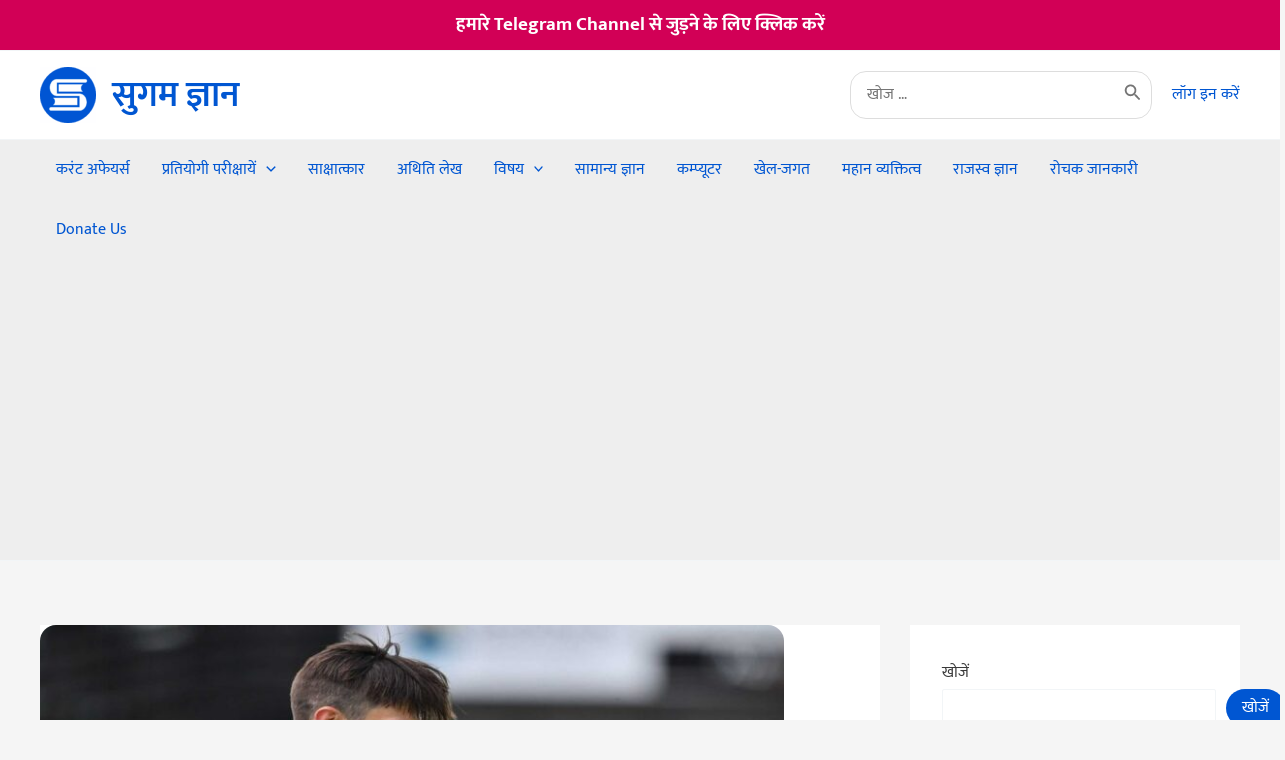

--- FILE ---
content_type: text/html; charset=UTF-8
request_url: https://sugamgyan.com/post/daily-current-affairs-in-hindi-17-april-2022/
body_size: 32666
content:
<!DOCTYPE html>
<html lang="hi-IN">
<head>
<meta charset="UTF-8">
<meta name="viewport" content="width=device-width, initial-scale=1">
	<link rel="profile" href="https://gmpg.org/xfn/11"> 
	<!-- Manifest added by SuperPWA - Progressive Web Apps Plugin For WordPress -->
<link rel="manifest" href="/superpwa-manifest-nginx.json">
<meta name="theme-color" content="#0056d2">
<!-- / SuperPWA.com -->
<link rel="preload" href="https://sugamgyan.com/wp-content/astra-local-fonts/mukta/iJWHBXyXfDDVXbF6iGmd8WA.woff2" as="font" type="font/woff2" crossorigin><meta name='robots' content='index, follow, max-image-preview:large, max-snippet:-1, max-video-preview:-1' />

	<!-- This site is optimized with the Yoast SEO plugin v26.7 - https://yoast.com/wordpress/plugins/seo/ -->
	<title>डेली करेंट अफेयर्स 17 अप्रैल 2022 | Daily Current Affairs in hindi - सुगम ज्ञान</title>
	<link rel="canonical" href="https://sugamgyan.com/post/daily-current-affairs-in-hindi-17-april-2022/" />
	<meta property="og:locale" content="hi_IN" />
	<meta property="og:type" content="article" />
	<meta property="og:title" content="डेली करेंट अफेयर्स 17 अप्रैल 2022 | Daily Current Affairs in hindi - सुगम ज्ञान" />
	<meta property="og:description" content="डेली करेंट अफेयर्स 17 अप्रैल 2022 ( Daily Current Affairs in hindi 17 April 2022 ) समसामयिकी प्रतियोगी परीक्षाओं जैसै - UPSC, State PCS, SSC, Banking etc" />
	<meta property="og:url" content="https://sugamgyan.com/post/daily-current-affairs-in-hindi-17-april-2022/" />
	<meta property="og:site_name" content="सुगम ज्ञान" />
	<meta property="article:publisher" content="https://facebook.com/sugamgyan" />
	<meta property="article:published_time" content="2022-04-20T06:33:14+00:00" />
	<meta property="og:image" content="https://sugamgyan.com/wp-content/uploads/2022/08/cricketer_4144c0ac9e.jpg" />
	<meta property="og:image:width" content="1200" />
	<meta property="og:image:height" content="680" />
	<meta property="og:image:type" content="image/jpeg" />
	<meta name="author" content="sugamgyan" />
	<meta name="twitter:card" content="summary_large_image" />
	<meta name="twitter:creator" content="@sugamgyan" />
	<meta name="twitter:site" content="@sugamgyan" />
	<script type="application/ld+json" class="yoast-schema-graph">{"@context":"https://schema.org","@graph":[{"@type":"Article","@id":"https://sugamgyan.com/post/daily-current-affairs-in-hindi-17-april-2022/#article","isPartOf":{"@id":"https://sugamgyan.com/post/daily-current-affairs-in-hindi-17-april-2022/"},"author":{"name":"sugamgyan","@id":"https://sugamgyan.com/#/schema/person/131c6696fe5e10149b8e3496e6f92e63"},"headline":"डेली करेंट अफेयर्स 17 अप्रैल 2022 | Daily Current Affairs in hindi","datePublished":"2022-04-20T06:33:14+00:00","mainEntityOfPage":{"@id":"https://sugamgyan.com/post/daily-current-affairs-in-hindi-17-april-2022/"},"wordCount":29,"commentCount":0,"publisher":{"@id":"https://sugamgyan.com/#organization"},"image":{"@id":"https://sugamgyan.com/post/daily-current-affairs-in-hindi-17-april-2022/#primaryimage"},"thumbnailUrl":"https://sugamgyan.com/wp-content/uploads/2022/08/cricketer_4144c0ac9e.jpg","keywords":["दैनिक समसामयिकी"],"articleSection":["Latest Current Affairs in Hindi | करंट अफेयर्स"],"inLanguage":"hi-IN","potentialAction":[{"@type":"CommentAction","name":"Comment","target":["https://sugamgyan.com/post/daily-current-affairs-in-hindi-17-april-2022/#respond"]}]},{"@type":"WebPage","@id":"https://sugamgyan.com/post/daily-current-affairs-in-hindi-17-april-2022/","url":"https://sugamgyan.com/post/daily-current-affairs-in-hindi-17-april-2022/","name":"डेली करेंट अफेयर्स 17 अप्रैल 2022 | Daily Current Affairs in hindi - सुगम ज्ञान","isPartOf":{"@id":"https://sugamgyan.com/#website"},"primaryImageOfPage":{"@id":"https://sugamgyan.com/post/daily-current-affairs-in-hindi-17-april-2022/#primaryimage"},"image":{"@id":"https://sugamgyan.com/post/daily-current-affairs-in-hindi-17-april-2022/#primaryimage"},"thumbnailUrl":"https://sugamgyan.com/wp-content/uploads/2022/08/cricketer_4144c0ac9e.jpg","datePublished":"2022-04-20T06:33:14+00:00","breadcrumb":{"@id":"https://sugamgyan.com/post/daily-current-affairs-in-hindi-17-april-2022/#breadcrumb"},"inLanguage":"hi-IN","potentialAction":[{"@type":"ReadAction","target":["https://sugamgyan.com/post/daily-current-affairs-in-hindi-17-april-2022/"]}]},{"@type":"ImageObject","inLanguage":"hi-IN","@id":"https://sugamgyan.com/post/daily-current-affairs-in-hindi-17-april-2022/#primaryimage","url":"https://sugamgyan.com/wp-content/uploads/2022/08/cricketer_4144c0ac9e.jpg","contentUrl":"https://sugamgyan.com/wp-content/uploads/2022/08/cricketer_4144c0ac9e.jpg","width":1200,"height":680},{"@type":"BreadcrumbList","@id":"https://sugamgyan.com/post/daily-current-affairs-in-hindi-17-april-2022/#breadcrumb","itemListElement":[{"@type":"ListItem","position":1,"name":"Home","item":"https://sugamgyan.com/"},{"@type":"ListItem","position":2,"name":"डेली करेंट अफेयर्स 17 अप्रैल 2022 | Daily Current Affairs in hindi"}]},{"@type":"WebSite","@id":"https://sugamgyan.com/#website","url":"https://sugamgyan.com/","name":"सुगम ज्ञान","description":"बढ़ाएं ज्ञान, बनें महान","publisher":{"@id":"https://sugamgyan.com/#organization"},"potentialAction":[{"@type":"SearchAction","target":{"@type":"EntryPoint","urlTemplate":"https://sugamgyan.com/?s={search_term_string}"},"query-input":{"@type":"PropertyValueSpecification","valueRequired":true,"valueName":"search_term_string"}}],"inLanguage":"hi-IN"},{"@type":"Organization","@id":"https://sugamgyan.com/#organization","name":"सुगम ज्ञान","url":"https://sugamgyan.com/","logo":{"@type":"ImageObject","inLanguage":"hi-IN","@id":"https://sugamgyan.com/#/schema/logo/image/","url":"https://sugamgyan.com/wp-content/uploads/2022/08/sugamgyan-logo.png","contentUrl":"https://sugamgyan.com/wp-content/uploads/2022/08/sugamgyan-logo.png","width":512,"height":512,"caption":"सुगम ज्ञान"},"image":{"@id":"https://sugamgyan.com/#/schema/logo/image/"},"sameAs":["https://facebook.com/sugamgyan","https://x.com/sugamgyan"]},{"@type":"Person","@id":"https://sugamgyan.com/#/schema/person/131c6696fe5e10149b8e3496e6f92e63","name":"sugamgyan","image":{"@type":"ImageObject","inLanguage":"hi-IN","@id":"https://sugamgyan.com/#/schema/person/image/","url":"https://secure.gravatar.com/avatar/55095dd0345dcb64a9d5b6ff4ae3dc1b8350a416f6f07cbaf8a1fa8f83530a77?s=96&d=mm&r=g","contentUrl":"https://secure.gravatar.com/avatar/55095dd0345dcb64a9d5b6ff4ae3dc1b8350a416f6f07cbaf8a1fa8f83530a77?s=96&d=mm&r=g","caption":"sugamgyan"}}]}</script>
	<!-- / Yoast SEO plugin. -->


<link rel='dns-prefetch' href='//www.googletagmanager.com' />
<link rel='dns-prefetch' href='//pagead2.googlesyndication.com' />
<link rel="alternate" type="application/rss+xml" title="सुगम ज्ञान &raquo; फ़ीड" href="https://sugamgyan.com/feed/" />
<link rel="alternate" type="application/rss+xml" title="सुगम ज्ञान &raquo; टिप्पणी फ़ीड" href="https://sugamgyan.com/comments/feed/" />
<script id="wpp-js" src="https://sugamgyan.com/wp-content/plugins/wordpress-popular-posts/assets/js/wpp.min.js?ver=7.3.6" data-sampling="0" data-sampling-rate="100" data-api-url="https://sugamgyan.com/wp-json/wordpress-popular-posts" data-post-id="10595" data-token="3d4dfca2fc" data-lang="0" data-debug="0"></script>
<link rel="alternate" type="application/rss+xml" title="सुगम ज्ञान &raquo; डेली करेंट अफेयर्स 17 अप्रैल 2022 | Daily Current Affairs in hindi टिप्पणी फ़ीड" href="https://sugamgyan.com/post/daily-current-affairs-in-hindi-17-april-2022/feed/" />
<link rel="alternate" title="oEmbed (JSON)" type="application/json+oembed" href="https://sugamgyan.com/wp-json/oembed/1.0/embed?url=https%3A%2F%2Fsugamgyan.com%2Fpost%2Fdaily-current-affairs-in-hindi-17-april-2022%2F" />
<link rel="alternate" title="oEmbed (XML)" type="text/xml+oembed" href="https://sugamgyan.com/wp-json/oembed/1.0/embed?url=https%3A%2F%2Fsugamgyan.com%2Fpost%2Fdaily-current-affairs-in-hindi-17-april-2022%2F&#038;format=xml" />
<style id='wp-img-auto-sizes-contain-inline-css'>
img:is([sizes=auto i],[sizes^="auto," i]){contain-intrinsic-size:3000px 1500px}
/*# sourceURL=wp-img-auto-sizes-contain-inline-css */
</style>
<link rel='stylesheet' id='astra-theme-css-css' href='https://sugamgyan.com/wp-content/themes/astra/assets/css/minified/main.min.css?ver=4.10.1' media='all' />
<link rel='stylesheet' id='astra-google-fonts-css' href='https://sugamgyan.com/wp-content/astra-local-fonts/astra-local-fonts.css?ver=4.10.1' media='all' />
<link rel='stylesheet' id='astra-theme-dynamic-css' href='https://sugamgyan.com/wp-content/uploads/astra/astra-theme-dynamic-css-post-10595.css?ver=1766669247' media='all' />
<style id='wp-emoji-styles-inline-css'>

	img.wp-smiley, img.emoji {
		display: inline !important;
		border: none !important;
		box-shadow: none !important;
		height: 1em !important;
		width: 1em !important;
		margin: 0 0.07em !important;
		vertical-align: -0.1em !important;
		background: none !important;
		padding: 0 !important;
	}
/*# sourceURL=wp-emoji-styles-inline-css */
</style>
<style id='wp-block-library-inline-css'>
:root{--wp-block-synced-color:#7a00df;--wp-block-synced-color--rgb:122,0,223;--wp-bound-block-color:var(--wp-block-synced-color);--wp-editor-canvas-background:#ddd;--wp-admin-theme-color:#007cba;--wp-admin-theme-color--rgb:0,124,186;--wp-admin-theme-color-darker-10:#006ba1;--wp-admin-theme-color-darker-10--rgb:0,107,160.5;--wp-admin-theme-color-darker-20:#005a87;--wp-admin-theme-color-darker-20--rgb:0,90,135;--wp-admin-border-width-focus:2px}@media (min-resolution:192dpi){:root{--wp-admin-border-width-focus:1.5px}}.wp-element-button{cursor:pointer}:root .has-very-light-gray-background-color{background-color:#eee}:root .has-very-dark-gray-background-color{background-color:#313131}:root .has-very-light-gray-color{color:#eee}:root .has-very-dark-gray-color{color:#313131}:root .has-vivid-green-cyan-to-vivid-cyan-blue-gradient-background{background:linear-gradient(135deg,#00d084,#0693e3)}:root .has-purple-crush-gradient-background{background:linear-gradient(135deg,#34e2e4,#4721fb 50%,#ab1dfe)}:root .has-hazy-dawn-gradient-background{background:linear-gradient(135deg,#faaca8,#dad0ec)}:root .has-subdued-olive-gradient-background{background:linear-gradient(135deg,#fafae1,#67a671)}:root .has-atomic-cream-gradient-background{background:linear-gradient(135deg,#fdd79a,#004a59)}:root .has-nightshade-gradient-background{background:linear-gradient(135deg,#330968,#31cdcf)}:root .has-midnight-gradient-background{background:linear-gradient(135deg,#020381,#2874fc)}:root{--wp--preset--font-size--normal:16px;--wp--preset--font-size--huge:42px}.has-regular-font-size{font-size:1em}.has-larger-font-size{font-size:2.625em}.has-normal-font-size{font-size:var(--wp--preset--font-size--normal)}.has-huge-font-size{font-size:var(--wp--preset--font-size--huge)}.has-text-align-center{text-align:center}.has-text-align-left{text-align:left}.has-text-align-right{text-align:right}.has-fit-text{white-space:nowrap!important}#end-resizable-editor-section{display:none}.aligncenter{clear:both}.items-justified-left{justify-content:flex-start}.items-justified-center{justify-content:center}.items-justified-right{justify-content:flex-end}.items-justified-space-between{justify-content:space-between}.screen-reader-text{border:0;clip-path:inset(50%);height:1px;margin:-1px;overflow:hidden;padding:0;position:absolute;width:1px;word-wrap:normal!important}.screen-reader-text:focus{background-color:#ddd;clip-path:none;color:#444;display:block;font-size:1em;height:auto;left:5px;line-height:normal;padding:15px 23px 14px;text-decoration:none;top:5px;width:auto;z-index:100000}html :where(.has-border-color){border-style:solid}html :where([style*=border-top-color]){border-top-style:solid}html :where([style*=border-right-color]){border-right-style:solid}html :where([style*=border-bottom-color]){border-bottom-style:solid}html :where([style*=border-left-color]){border-left-style:solid}html :where([style*=border-width]){border-style:solid}html :where([style*=border-top-width]){border-top-style:solid}html :where([style*=border-right-width]){border-right-style:solid}html :where([style*=border-bottom-width]){border-bottom-style:solid}html :where([style*=border-left-width]){border-left-style:solid}html :where(img[class*=wp-image-]){height:auto;max-width:100%}:where(figure){margin:0 0 1em}html :where(.is-position-sticky){--wp-admin--admin-bar--position-offset:var(--wp-admin--admin-bar--height,0px)}@media screen and (max-width:600px){html :where(.is-position-sticky){--wp-admin--admin-bar--position-offset:0px}}

/*# sourceURL=wp-block-library-inline-css */
</style><style id='wp-block-heading-inline-css'>
h1:where(.wp-block-heading).has-background,h2:where(.wp-block-heading).has-background,h3:where(.wp-block-heading).has-background,h4:where(.wp-block-heading).has-background,h5:where(.wp-block-heading).has-background,h6:where(.wp-block-heading).has-background{padding:1.25em 2.375em}h1.has-text-align-left[style*=writing-mode]:where([style*=vertical-lr]),h1.has-text-align-right[style*=writing-mode]:where([style*=vertical-rl]),h2.has-text-align-left[style*=writing-mode]:where([style*=vertical-lr]),h2.has-text-align-right[style*=writing-mode]:where([style*=vertical-rl]),h3.has-text-align-left[style*=writing-mode]:where([style*=vertical-lr]),h3.has-text-align-right[style*=writing-mode]:where([style*=vertical-rl]),h4.has-text-align-left[style*=writing-mode]:where([style*=vertical-lr]),h4.has-text-align-right[style*=writing-mode]:where([style*=vertical-rl]),h5.has-text-align-left[style*=writing-mode]:where([style*=vertical-lr]),h5.has-text-align-right[style*=writing-mode]:where([style*=vertical-rl]),h6.has-text-align-left[style*=writing-mode]:where([style*=vertical-lr]),h6.has-text-align-right[style*=writing-mode]:where([style*=vertical-rl]){rotate:180deg}
/*# sourceURL=https://sugamgyan.com/wp-includes/blocks/heading/style.min.css */
</style>
<style id='wp-block-latest-posts-inline-css'>
.wp-block-latest-posts{box-sizing:border-box}.wp-block-latest-posts.alignleft{margin-right:2em}.wp-block-latest-posts.alignright{margin-left:2em}.wp-block-latest-posts.wp-block-latest-posts__list{list-style:none}.wp-block-latest-posts.wp-block-latest-posts__list li{clear:both;overflow-wrap:break-word}.wp-block-latest-posts.is-grid{display:flex;flex-wrap:wrap}.wp-block-latest-posts.is-grid li{margin:0 1.25em 1.25em 0;width:100%}@media (min-width:600px){.wp-block-latest-posts.columns-2 li{width:calc(50% - .625em)}.wp-block-latest-posts.columns-2 li:nth-child(2n){margin-right:0}.wp-block-latest-posts.columns-3 li{width:calc(33.33333% - .83333em)}.wp-block-latest-posts.columns-3 li:nth-child(3n){margin-right:0}.wp-block-latest-posts.columns-4 li{width:calc(25% - .9375em)}.wp-block-latest-posts.columns-4 li:nth-child(4n){margin-right:0}.wp-block-latest-posts.columns-5 li{width:calc(20% - 1em)}.wp-block-latest-posts.columns-5 li:nth-child(5n){margin-right:0}.wp-block-latest-posts.columns-6 li{width:calc(16.66667% - 1.04167em)}.wp-block-latest-posts.columns-6 li:nth-child(6n){margin-right:0}}:root :where(.wp-block-latest-posts.is-grid){padding:0}:root :where(.wp-block-latest-posts.wp-block-latest-posts__list){padding-left:0}.wp-block-latest-posts__post-author,.wp-block-latest-posts__post-date{display:block;font-size:.8125em}.wp-block-latest-posts__post-excerpt,.wp-block-latest-posts__post-full-content{margin-bottom:1em;margin-top:.5em}.wp-block-latest-posts__featured-image a{display:inline-block}.wp-block-latest-posts__featured-image img{height:auto;max-width:100%;width:auto}.wp-block-latest-posts__featured-image.alignleft{float:left;margin-right:1em}.wp-block-latest-posts__featured-image.alignright{float:right;margin-left:1em}.wp-block-latest-posts__featured-image.aligncenter{margin-bottom:1em;text-align:center}
/*# sourceURL=https://sugamgyan.com/wp-includes/blocks/latest-posts/style.min.css */
</style>
<style id='wp-block-search-inline-css'>
.wp-block-search__button{margin-left:10px;word-break:normal}.wp-block-search__button.has-icon{line-height:0}.wp-block-search__button svg{height:1.25em;min-height:24px;min-width:24px;width:1.25em;fill:currentColor;vertical-align:text-bottom}:where(.wp-block-search__button){border:1px solid #ccc;padding:6px 10px}.wp-block-search__inside-wrapper{display:flex;flex:auto;flex-wrap:nowrap;max-width:100%}.wp-block-search__label{width:100%}.wp-block-search.wp-block-search__button-only .wp-block-search__button{box-sizing:border-box;display:flex;flex-shrink:0;justify-content:center;margin-left:0;max-width:100%}.wp-block-search.wp-block-search__button-only .wp-block-search__inside-wrapper{min-width:0!important;transition-property:width}.wp-block-search.wp-block-search__button-only .wp-block-search__input{flex-basis:100%;transition-duration:.3s}.wp-block-search.wp-block-search__button-only.wp-block-search__searchfield-hidden,.wp-block-search.wp-block-search__button-only.wp-block-search__searchfield-hidden .wp-block-search__inside-wrapper{overflow:hidden}.wp-block-search.wp-block-search__button-only.wp-block-search__searchfield-hidden .wp-block-search__input{border-left-width:0!important;border-right-width:0!important;flex-basis:0;flex-grow:0;margin:0;min-width:0!important;padding-left:0!important;padding-right:0!important;width:0!important}:where(.wp-block-search__input){appearance:none;border:1px solid #949494;flex-grow:1;font-family:inherit;font-size:inherit;font-style:inherit;font-weight:inherit;letter-spacing:inherit;line-height:inherit;margin-left:0;margin-right:0;min-width:3rem;padding:8px;text-decoration:unset!important;text-transform:inherit}:where(.wp-block-search__button-inside .wp-block-search__inside-wrapper){background-color:#fff;border:1px solid #949494;box-sizing:border-box;padding:4px}:where(.wp-block-search__button-inside .wp-block-search__inside-wrapper) .wp-block-search__input{border:none;border-radius:0;padding:0 4px}:where(.wp-block-search__button-inside .wp-block-search__inside-wrapper) .wp-block-search__input:focus{outline:none}:where(.wp-block-search__button-inside .wp-block-search__inside-wrapper) :where(.wp-block-search__button){padding:4px 8px}.wp-block-search.aligncenter .wp-block-search__inside-wrapper{margin:auto}.wp-block[data-align=right] .wp-block-search.wp-block-search__button-only .wp-block-search__inside-wrapper{float:right}
/*# sourceURL=https://sugamgyan.com/wp-includes/blocks/search/style.min.css */
</style>
<style id='wp-block-tag-cloud-inline-css'>
.wp-block-tag-cloud{box-sizing:border-box}.wp-block-tag-cloud.aligncenter{justify-content:center;text-align:center}.wp-block-tag-cloud a{display:inline-block;margin-right:5px}.wp-block-tag-cloud span{display:inline-block;margin-left:5px;text-decoration:none}:root :where(.wp-block-tag-cloud.is-style-outline){display:flex;flex-wrap:wrap;gap:1ch}:root :where(.wp-block-tag-cloud.is-style-outline a){border:1px solid;font-size:unset!important;margin-right:0;padding:1ch 2ch;text-decoration:none!important}
/*# sourceURL=https://sugamgyan.com/wp-includes/blocks/tag-cloud/style.min.css */
</style>
<style id='wp-block-group-inline-css'>
.wp-block-group{box-sizing:border-box}:where(.wp-block-group.wp-block-group-is-layout-constrained){position:relative}
/*# sourceURL=https://sugamgyan.com/wp-includes/blocks/group/style.min.css */
</style>
<style id='wp-block-paragraph-inline-css'>
.is-small-text{font-size:.875em}.is-regular-text{font-size:1em}.is-large-text{font-size:2.25em}.is-larger-text{font-size:3em}.has-drop-cap:not(:focus):first-letter{float:left;font-size:8.4em;font-style:normal;font-weight:100;line-height:.68;margin:.05em .1em 0 0;text-transform:uppercase}body.rtl .has-drop-cap:not(:focus):first-letter{float:none;margin-left:.1em}p.has-drop-cap.has-background{overflow:hidden}:root :where(p.has-background){padding:1.25em 2.375em}:where(p.has-text-color:not(.has-link-color)) a{color:inherit}p.has-text-align-left[style*="writing-mode:vertical-lr"],p.has-text-align-right[style*="writing-mode:vertical-rl"]{rotate:180deg}
/*# sourceURL=https://sugamgyan.com/wp-includes/blocks/paragraph/style.min.css */
</style>
<style id='wp-block-social-links-inline-css'>
.wp-block-social-links{background:none;box-sizing:border-box;margin-left:0;padding-left:0;padding-right:0;text-indent:0}.wp-block-social-links .wp-social-link a,.wp-block-social-links .wp-social-link a:hover{border-bottom:0;box-shadow:none;text-decoration:none}.wp-block-social-links .wp-social-link svg{height:1em;width:1em}.wp-block-social-links .wp-social-link span:not(.screen-reader-text){font-size:.65em;margin-left:.5em;margin-right:.5em}.wp-block-social-links.has-small-icon-size{font-size:16px}.wp-block-social-links,.wp-block-social-links.has-normal-icon-size{font-size:24px}.wp-block-social-links.has-large-icon-size{font-size:36px}.wp-block-social-links.has-huge-icon-size{font-size:48px}.wp-block-social-links.aligncenter{display:flex;justify-content:center}.wp-block-social-links.alignright{justify-content:flex-end}.wp-block-social-link{border-radius:9999px;display:block}@media not (prefers-reduced-motion){.wp-block-social-link{transition:transform .1s ease}}.wp-block-social-link{height:auto}.wp-block-social-link a{align-items:center;display:flex;line-height:0}.wp-block-social-link:hover{transform:scale(1.1)}.wp-block-social-links .wp-block-social-link.wp-social-link{display:inline-block;margin:0;padding:0}.wp-block-social-links .wp-block-social-link.wp-social-link .wp-block-social-link-anchor,.wp-block-social-links .wp-block-social-link.wp-social-link .wp-block-social-link-anchor svg,.wp-block-social-links .wp-block-social-link.wp-social-link .wp-block-social-link-anchor:active,.wp-block-social-links .wp-block-social-link.wp-social-link .wp-block-social-link-anchor:hover,.wp-block-social-links .wp-block-social-link.wp-social-link .wp-block-social-link-anchor:visited{color:currentColor;fill:currentColor}:where(.wp-block-social-links:not(.is-style-logos-only)) .wp-social-link{background-color:#f0f0f0;color:#444}:where(.wp-block-social-links:not(.is-style-logos-only)) .wp-social-link-amazon{background-color:#f90;color:#fff}:where(.wp-block-social-links:not(.is-style-logos-only)) .wp-social-link-bandcamp{background-color:#1ea0c3;color:#fff}:where(.wp-block-social-links:not(.is-style-logos-only)) .wp-social-link-behance{background-color:#0757fe;color:#fff}:where(.wp-block-social-links:not(.is-style-logos-only)) .wp-social-link-bluesky{background-color:#0a7aff;color:#fff}:where(.wp-block-social-links:not(.is-style-logos-only)) .wp-social-link-codepen{background-color:#1e1f26;color:#fff}:where(.wp-block-social-links:not(.is-style-logos-only)) .wp-social-link-deviantart{background-color:#02e49b;color:#fff}:where(.wp-block-social-links:not(.is-style-logos-only)) .wp-social-link-discord{background-color:#5865f2;color:#fff}:where(.wp-block-social-links:not(.is-style-logos-only)) .wp-social-link-dribbble{background-color:#e94c89;color:#fff}:where(.wp-block-social-links:not(.is-style-logos-only)) .wp-social-link-dropbox{background-color:#4280ff;color:#fff}:where(.wp-block-social-links:not(.is-style-logos-only)) .wp-social-link-etsy{background-color:#f45800;color:#fff}:where(.wp-block-social-links:not(.is-style-logos-only)) .wp-social-link-facebook{background-color:#0866ff;color:#fff}:where(.wp-block-social-links:not(.is-style-logos-only)) .wp-social-link-fivehundredpx{background-color:#000;color:#fff}:where(.wp-block-social-links:not(.is-style-logos-only)) .wp-social-link-flickr{background-color:#0461dd;color:#fff}:where(.wp-block-social-links:not(.is-style-logos-only)) .wp-social-link-foursquare{background-color:#e65678;color:#fff}:where(.wp-block-social-links:not(.is-style-logos-only)) .wp-social-link-github{background-color:#24292d;color:#fff}:where(.wp-block-social-links:not(.is-style-logos-only)) .wp-social-link-goodreads{background-color:#eceadd;color:#382110}:where(.wp-block-social-links:not(.is-style-logos-only)) .wp-social-link-google{background-color:#ea4434;color:#fff}:where(.wp-block-social-links:not(.is-style-logos-only)) .wp-social-link-gravatar{background-color:#1d4fc4;color:#fff}:where(.wp-block-social-links:not(.is-style-logos-only)) .wp-social-link-instagram{background-color:#f00075;color:#fff}:where(.wp-block-social-links:not(.is-style-logos-only)) .wp-social-link-lastfm{background-color:#e21b24;color:#fff}:where(.wp-block-social-links:not(.is-style-logos-only)) .wp-social-link-linkedin{background-color:#0d66c2;color:#fff}:where(.wp-block-social-links:not(.is-style-logos-only)) .wp-social-link-mastodon{background-color:#3288d4;color:#fff}:where(.wp-block-social-links:not(.is-style-logos-only)) .wp-social-link-medium{background-color:#000;color:#fff}:where(.wp-block-social-links:not(.is-style-logos-only)) .wp-social-link-meetup{background-color:#f6405f;color:#fff}:where(.wp-block-social-links:not(.is-style-logos-only)) .wp-social-link-patreon{background-color:#000;color:#fff}:where(.wp-block-social-links:not(.is-style-logos-only)) .wp-social-link-pinterest{background-color:#e60122;color:#fff}:where(.wp-block-social-links:not(.is-style-logos-only)) .wp-social-link-pocket{background-color:#ef4155;color:#fff}:where(.wp-block-social-links:not(.is-style-logos-only)) .wp-social-link-reddit{background-color:#ff4500;color:#fff}:where(.wp-block-social-links:not(.is-style-logos-only)) .wp-social-link-skype{background-color:#0478d7;color:#fff}:where(.wp-block-social-links:not(.is-style-logos-only)) .wp-social-link-snapchat{background-color:#fefc00;color:#fff;stroke:#000}:where(.wp-block-social-links:not(.is-style-logos-only)) .wp-social-link-soundcloud{background-color:#ff5600;color:#fff}:where(.wp-block-social-links:not(.is-style-logos-only)) .wp-social-link-spotify{background-color:#1bd760;color:#fff}:where(.wp-block-social-links:not(.is-style-logos-only)) .wp-social-link-telegram{background-color:#2aabee;color:#fff}:where(.wp-block-social-links:not(.is-style-logos-only)) .wp-social-link-threads{background-color:#000;color:#fff}:where(.wp-block-social-links:not(.is-style-logos-only)) .wp-social-link-tiktok{background-color:#000;color:#fff}:where(.wp-block-social-links:not(.is-style-logos-only)) .wp-social-link-tumblr{background-color:#011835;color:#fff}:where(.wp-block-social-links:not(.is-style-logos-only)) .wp-social-link-twitch{background-color:#6440a4;color:#fff}:where(.wp-block-social-links:not(.is-style-logos-only)) .wp-social-link-twitter{background-color:#1da1f2;color:#fff}:where(.wp-block-social-links:not(.is-style-logos-only)) .wp-social-link-vimeo{background-color:#1eb7ea;color:#fff}:where(.wp-block-social-links:not(.is-style-logos-only)) .wp-social-link-vk{background-color:#4680c2;color:#fff}:where(.wp-block-social-links:not(.is-style-logos-only)) .wp-social-link-wordpress{background-color:#3499cd;color:#fff}:where(.wp-block-social-links:not(.is-style-logos-only)) .wp-social-link-whatsapp{background-color:#25d366;color:#fff}:where(.wp-block-social-links:not(.is-style-logos-only)) .wp-social-link-x{background-color:#000;color:#fff}:where(.wp-block-social-links:not(.is-style-logos-only)) .wp-social-link-yelp{background-color:#d32422;color:#fff}:where(.wp-block-social-links:not(.is-style-logos-only)) .wp-social-link-youtube{background-color:red;color:#fff}:where(.wp-block-social-links.is-style-logos-only) .wp-social-link{background:none}:where(.wp-block-social-links.is-style-logos-only) .wp-social-link svg{height:1.25em;width:1.25em}:where(.wp-block-social-links.is-style-logos-only) .wp-social-link-amazon{color:#f90}:where(.wp-block-social-links.is-style-logos-only) .wp-social-link-bandcamp{color:#1ea0c3}:where(.wp-block-social-links.is-style-logos-only) .wp-social-link-behance{color:#0757fe}:where(.wp-block-social-links.is-style-logos-only) .wp-social-link-bluesky{color:#0a7aff}:where(.wp-block-social-links.is-style-logos-only) .wp-social-link-codepen{color:#1e1f26}:where(.wp-block-social-links.is-style-logos-only) .wp-social-link-deviantart{color:#02e49b}:where(.wp-block-social-links.is-style-logos-only) .wp-social-link-discord{color:#5865f2}:where(.wp-block-social-links.is-style-logos-only) .wp-social-link-dribbble{color:#e94c89}:where(.wp-block-social-links.is-style-logos-only) .wp-social-link-dropbox{color:#4280ff}:where(.wp-block-social-links.is-style-logos-only) .wp-social-link-etsy{color:#f45800}:where(.wp-block-social-links.is-style-logos-only) .wp-social-link-facebook{color:#0866ff}:where(.wp-block-social-links.is-style-logos-only) .wp-social-link-fivehundredpx{color:#000}:where(.wp-block-social-links.is-style-logos-only) .wp-social-link-flickr{color:#0461dd}:where(.wp-block-social-links.is-style-logos-only) .wp-social-link-foursquare{color:#e65678}:where(.wp-block-social-links.is-style-logos-only) .wp-social-link-github{color:#24292d}:where(.wp-block-social-links.is-style-logos-only) .wp-social-link-goodreads{color:#382110}:where(.wp-block-social-links.is-style-logos-only) .wp-social-link-google{color:#ea4434}:where(.wp-block-social-links.is-style-logos-only) .wp-social-link-gravatar{color:#1d4fc4}:where(.wp-block-social-links.is-style-logos-only) .wp-social-link-instagram{color:#f00075}:where(.wp-block-social-links.is-style-logos-only) .wp-social-link-lastfm{color:#e21b24}:where(.wp-block-social-links.is-style-logos-only) .wp-social-link-linkedin{color:#0d66c2}:where(.wp-block-social-links.is-style-logos-only) .wp-social-link-mastodon{color:#3288d4}:where(.wp-block-social-links.is-style-logos-only) .wp-social-link-medium{color:#000}:where(.wp-block-social-links.is-style-logos-only) .wp-social-link-meetup{color:#f6405f}:where(.wp-block-social-links.is-style-logos-only) .wp-social-link-patreon{color:#000}:where(.wp-block-social-links.is-style-logos-only) .wp-social-link-pinterest{color:#e60122}:where(.wp-block-social-links.is-style-logos-only) .wp-social-link-pocket{color:#ef4155}:where(.wp-block-social-links.is-style-logos-only) .wp-social-link-reddit{color:#ff4500}:where(.wp-block-social-links.is-style-logos-only) .wp-social-link-skype{color:#0478d7}:where(.wp-block-social-links.is-style-logos-only) .wp-social-link-snapchat{color:#fff;stroke:#000}:where(.wp-block-social-links.is-style-logos-only) .wp-social-link-soundcloud{color:#ff5600}:where(.wp-block-social-links.is-style-logos-only) .wp-social-link-spotify{color:#1bd760}:where(.wp-block-social-links.is-style-logos-only) .wp-social-link-telegram{color:#2aabee}:where(.wp-block-social-links.is-style-logos-only) .wp-social-link-threads{color:#000}:where(.wp-block-social-links.is-style-logos-only) .wp-social-link-tiktok{color:#000}:where(.wp-block-social-links.is-style-logos-only) .wp-social-link-tumblr{color:#011835}:where(.wp-block-social-links.is-style-logos-only) .wp-social-link-twitch{color:#6440a4}:where(.wp-block-social-links.is-style-logos-only) .wp-social-link-twitter{color:#1da1f2}:where(.wp-block-social-links.is-style-logos-only) .wp-social-link-vimeo{color:#1eb7ea}:where(.wp-block-social-links.is-style-logos-only) .wp-social-link-vk{color:#4680c2}:where(.wp-block-social-links.is-style-logos-only) .wp-social-link-whatsapp{color:#25d366}:where(.wp-block-social-links.is-style-logos-only) .wp-social-link-wordpress{color:#3499cd}:where(.wp-block-social-links.is-style-logos-only) .wp-social-link-x{color:#000}:where(.wp-block-social-links.is-style-logos-only) .wp-social-link-yelp{color:#d32422}:where(.wp-block-social-links.is-style-logos-only) .wp-social-link-youtube{color:red}.wp-block-social-links.is-style-pill-shape .wp-social-link{width:auto}:root :where(.wp-block-social-links .wp-social-link a){padding:.25em}:root :where(.wp-block-social-links.is-style-logos-only .wp-social-link a){padding:0}:root :where(.wp-block-social-links.is-style-pill-shape .wp-social-link a){padding-left:.6666666667em;padding-right:.6666666667em}.wp-block-social-links:not(.has-icon-color):not(.has-icon-background-color) .wp-social-link-snapchat .wp-block-social-link-label{color:#000}
/*# sourceURL=https://sugamgyan.com/wp-includes/blocks/social-links/style.min.css */
</style>
<style id='global-styles-inline-css'>
:root{--wp--preset--aspect-ratio--square: 1;--wp--preset--aspect-ratio--4-3: 4/3;--wp--preset--aspect-ratio--3-4: 3/4;--wp--preset--aspect-ratio--3-2: 3/2;--wp--preset--aspect-ratio--2-3: 2/3;--wp--preset--aspect-ratio--16-9: 16/9;--wp--preset--aspect-ratio--9-16: 9/16;--wp--preset--color--black: #000000;--wp--preset--color--cyan-bluish-gray: #abb8c3;--wp--preset--color--white: #ffffff;--wp--preset--color--pale-pink: #f78da7;--wp--preset--color--vivid-red: #cf2e2e;--wp--preset--color--luminous-vivid-orange: #ff6900;--wp--preset--color--luminous-vivid-amber: #fcb900;--wp--preset--color--light-green-cyan: #7bdcb5;--wp--preset--color--vivid-green-cyan: #00d084;--wp--preset--color--pale-cyan-blue: #8ed1fc;--wp--preset--color--vivid-cyan-blue: #0693e3;--wp--preset--color--vivid-purple: #9b51e0;--wp--preset--color--ast-global-color-0: var(--ast-global-color-0);--wp--preset--color--ast-global-color-1: var(--ast-global-color-1);--wp--preset--color--ast-global-color-2: var(--ast-global-color-2);--wp--preset--color--ast-global-color-3: var(--ast-global-color-3);--wp--preset--color--ast-global-color-4: var(--ast-global-color-4);--wp--preset--color--ast-global-color-5: var(--ast-global-color-5);--wp--preset--color--ast-global-color-6: var(--ast-global-color-6);--wp--preset--color--ast-global-color-7: var(--ast-global-color-7);--wp--preset--color--ast-global-color-8: var(--ast-global-color-8);--wp--preset--gradient--vivid-cyan-blue-to-vivid-purple: linear-gradient(135deg,rgb(6,147,227) 0%,rgb(155,81,224) 100%);--wp--preset--gradient--light-green-cyan-to-vivid-green-cyan: linear-gradient(135deg,rgb(122,220,180) 0%,rgb(0,208,130) 100%);--wp--preset--gradient--luminous-vivid-amber-to-luminous-vivid-orange: linear-gradient(135deg,rgb(252,185,0) 0%,rgb(255,105,0) 100%);--wp--preset--gradient--luminous-vivid-orange-to-vivid-red: linear-gradient(135deg,rgb(255,105,0) 0%,rgb(207,46,46) 100%);--wp--preset--gradient--very-light-gray-to-cyan-bluish-gray: linear-gradient(135deg,rgb(238,238,238) 0%,rgb(169,184,195) 100%);--wp--preset--gradient--cool-to-warm-spectrum: linear-gradient(135deg,rgb(74,234,220) 0%,rgb(151,120,209) 20%,rgb(207,42,186) 40%,rgb(238,44,130) 60%,rgb(251,105,98) 80%,rgb(254,248,76) 100%);--wp--preset--gradient--blush-light-purple: linear-gradient(135deg,rgb(255,206,236) 0%,rgb(152,150,240) 100%);--wp--preset--gradient--blush-bordeaux: linear-gradient(135deg,rgb(254,205,165) 0%,rgb(254,45,45) 50%,rgb(107,0,62) 100%);--wp--preset--gradient--luminous-dusk: linear-gradient(135deg,rgb(255,203,112) 0%,rgb(199,81,192) 50%,rgb(65,88,208) 100%);--wp--preset--gradient--pale-ocean: linear-gradient(135deg,rgb(255,245,203) 0%,rgb(182,227,212) 50%,rgb(51,167,181) 100%);--wp--preset--gradient--electric-grass: linear-gradient(135deg,rgb(202,248,128) 0%,rgb(113,206,126) 100%);--wp--preset--gradient--midnight: linear-gradient(135deg,rgb(2,3,129) 0%,rgb(40,116,252) 100%);--wp--preset--font-size--small: 13px;--wp--preset--font-size--medium: 20px;--wp--preset--font-size--large: 36px;--wp--preset--font-size--x-large: 42px;--wp--preset--spacing--20: 0.44rem;--wp--preset--spacing--30: 0.67rem;--wp--preset--spacing--40: 1rem;--wp--preset--spacing--50: 1.5rem;--wp--preset--spacing--60: 2.25rem;--wp--preset--spacing--70: 3.38rem;--wp--preset--spacing--80: 5.06rem;--wp--preset--shadow--natural: 6px 6px 9px rgba(0, 0, 0, 0.2);--wp--preset--shadow--deep: 12px 12px 50px rgba(0, 0, 0, 0.4);--wp--preset--shadow--sharp: 6px 6px 0px rgba(0, 0, 0, 0.2);--wp--preset--shadow--outlined: 6px 6px 0px -3px rgb(255, 255, 255), 6px 6px rgb(0, 0, 0);--wp--preset--shadow--crisp: 6px 6px 0px rgb(0, 0, 0);}:root { --wp--style--global--content-size: var(--wp--custom--ast-content-width-size);--wp--style--global--wide-size: var(--wp--custom--ast-wide-width-size); }:where(body) { margin: 0; }.wp-site-blocks > .alignleft { float: left; margin-right: 2em; }.wp-site-blocks > .alignright { float: right; margin-left: 2em; }.wp-site-blocks > .aligncenter { justify-content: center; margin-left: auto; margin-right: auto; }:where(.wp-site-blocks) > * { margin-block-start: 24px; margin-block-end: 0; }:where(.wp-site-blocks) > :first-child { margin-block-start: 0; }:where(.wp-site-blocks) > :last-child { margin-block-end: 0; }:root { --wp--style--block-gap: 24px; }:root :where(.is-layout-flow) > :first-child{margin-block-start: 0;}:root :where(.is-layout-flow) > :last-child{margin-block-end: 0;}:root :where(.is-layout-flow) > *{margin-block-start: 24px;margin-block-end: 0;}:root :where(.is-layout-constrained) > :first-child{margin-block-start: 0;}:root :where(.is-layout-constrained) > :last-child{margin-block-end: 0;}:root :where(.is-layout-constrained) > *{margin-block-start: 24px;margin-block-end: 0;}:root :where(.is-layout-flex){gap: 24px;}:root :where(.is-layout-grid){gap: 24px;}.is-layout-flow > .alignleft{float: left;margin-inline-start: 0;margin-inline-end: 2em;}.is-layout-flow > .alignright{float: right;margin-inline-start: 2em;margin-inline-end: 0;}.is-layout-flow > .aligncenter{margin-left: auto !important;margin-right: auto !important;}.is-layout-constrained > .alignleft{float: left;margin-inline-start: 0;margin-inline-end: 2em;}.is-layout-constrained > .alignright{float: right;margin-inline-start: 2em;margin-inline-end: 0;}.is-layout-constrained > .aligncenter{margin-left: auto !important;margin-right: auto !important;}.is-layout-constrained > :where(:not(.alignleft):not(.alignright):not(.alignfull)){max-width: var(--wp--style--global--content-size);margin-left: auto !important;margin-right: auto !important;}.is-layout-constrained > .alignwide{max-width: var(--wp--style--global--wide-size);}body .is-layout-flex{display: flex;}.is-layout-flex{flex-wrap: wrap;align-items: center;}.is-layout-flex > :is(*, div){margin: 0;}body .is-layout-grid{display: grid;}.is-layout-grid > :is(*, div){margin: 0;}body{padding-top: 0px;padding-right: 0px;padding-bottom: 0px;padding-left: 0px;}a:where(:not(.wp-element-button)){text-decoration: none;}:root :where(.wp-element-button, .wp-block-button__link){background-color: #32373c;border-width: 0;color: #fff;font-family: inherit;font-size: inherit;font-style: inherit;font-weight: inherit;letter-spacing: inherit;line-height: inherit;padding-top: calc(0.667em + 2px);padding-right: calc(1.333em + 2px);padding-bottom: calc(0.667em + 2px);padding-left: calc(1.333em + 2px);text-decoration: none;text-transform: inherit;}.has-black-color{color: var(--wp--preset--color--black) !important;}.has-cyan-bluish-gray-color{color: var(--wp--preset--color--cyan-bluish-gray) !important;}.has-white-color{color: var(--wp--preset--color--white) !important;}.has-pale-pink-color{color: var(--wp--preset--color--pale-pink) !important;}.has-vivid-red-color{color: var(--wp--preset--color--vivid-red) !important;}.has-luminous-vivid-orange-color{color: var(--wp--preset--color--luminous-vivid-orange) !important;}.has-luminous-vivid-amber-color{color: var(--wp--preset--color--luminous-vivid-amber) !important;}.has-light-green-cyan-color{color: var(--wp--preset--color--light-green-cyan) !important;}.has-vivid-green-cyan-color{color: var(--wp--preset--color--vivid-green-cyan) !important;}.has-pale-cyan-blue-color{color: var(--wp--preset--color--pale-cyan-blue) !important;}.has-vivid-cyan-blue-color{color: var(--wp--preset--color--vivid-cyan-blue) !important;}.has-vivid-purple-color{color: var(--wp--preset--color--vivid-purple) !important;}.has-ast-global-color-0-color{color: var(--wp--preset--color--ast-global-color-0) !important;}.has-ast-global-color-1-color{color: var(--wp--preset--color--ast-global-color-1) !important;}.has-ast-global-color-2-color{color: var(--wp--preset--color--ast-global-color-2) !important;}.has-ast-global-color-3-color{color: var(--wp--preset--color--ast-global-color-3) !important;}.has-ast-global-color-4-color{color: var(--wp--preset--color--ast-global-color-4) !important;}.has-ast-global-color-5-color{color: var(--wp--preset--color--ast-global-color-5) !important;}.has-ast-global-color-6-color{color: var(--wp--preset--color--ast-global-color-6) !important;}.has-ast-global-color-7-color{color: var(--wp--preset--color--ast-global-color-7) !important;}.has-ast-global-color-8-color{color: var(--wp--preset--color--ast-global-color-8) !important;}.has-black-background-color{background-color: var(--wp--preset--color--black) !important;}.has-cyan-bluish-gray-background-color{background-color: var(--wp--preset--color--cyan-bluish-gray) !important;}.has-white-background-color{background-color: var(--wp--preset--color--white) !important;}.has-pale-pink-background-color{background-color: var(--wp--preset--color--pale-pink) !important;}.has-vivid-red-background-color{background-color: var(--wp--preset--color--vivid-red) !important;}.has-luminous-vivid-orange-background-color{background-color: var(--wp--preset--color--luminous-vivid-orange) !important;}.has-luminous-vivid-amber-background-color{background-color: var(--wp--preset--color--luminous-vivid-amber) !important;}.has-light-green-cyan-background-color{background-color: var(--wp--preset--color--light-green-cyan) !important;}.has-vivid-green-cyan-background-color{background-color: var(--wp--preset--color--vivid-green-cyan) !important;}.has-pale-cyan-blue-background-color{background-color: var(--wp--preset--color--pale-cyan-blue) !important;}.has-vivid-cyan-blue-background-color{background-color: var(--wp--preset--color--vivid-cyan-blue) !important;}.has-vivid-purple-background-color{background-color: var(--wp--preset--color--vivid-purple) !important;}.has-ast-global-color-0-background-color{background-color: var(--wp--preset--color--ast-global-color-0) !important;}.has-ast-global-color-1-background-color{background-color: var(--wp--preset--color--ast-global-color-1) !important;}.has-ast-global-color-2-background-color{background-color: var(--wp--preset--color--ast-global-color-2) !important;}.has-ast-global-color-3-background-color{background-color: var(--wp--preset--color--ast-global-color-3) !important;}.has-ast-global-color-4-background-color{background-color: var(--wp--preset--color--ast-global-color-4) !important;}.has-ast-global-color-5-background-color{background-color: var(--wp--preset--color--ast-global-color-5) !important;}.has-ast-global-color-6-background-color{background-color: var(--wp--preset--color--ast-global-color-6) !important;}.has-ast-global-color-7-background-color{background-color: var(--wp--preset--color--ast-global-color-7) !important;}.has-ast-global-color-8-background-color{background-color: var(--wp--preset--color--ast-global-color-8) !important;}.has-black-border-color{border-color: var(--wp--preset--color--black) !important;}.has-cyan-bluish-gray-border-color{border-color: var(--wp--preset--color--cyan-bluish-gray) !important;}.has-white-border-color{border-color: var(--wp--preset--color--white) !important;}.has-pale-pink-border-color{border-color: var(--wp--preset--color--pale-pink) !important;}.has-vivid-red-border-color{border-color: var(--wp--preset--color--vivid-red) !important;}.has-luminous-vivid-orange-border-color{border-color: var(--wp--preset--color--luminous-vivid-orange) !important;}.has-luminous-vivid-amber-border-color{border-color: var(--wp--preset--color--luminous-vivid-amber) !important;}.has-light-green-cyan-border-color{border-color: var(--wp--preset--color--light-green-cyan) !important;}.has-vivid-green-cyan-border-color{border-color: var(--wp--preset--color--vivid-green-cyan) !important;}.has-pale-cyan-blue-border-color{border-color: var(--wp--preset--color--pale-cyan-blue) !important;}.has-vivid-cyan-blue-border-color{border-color: var(--wp--preset--color--vivid-cyan-blue) !important;}.has-vivid-purple-border-color{border-color: var(--wp--preset--color--vivid-purple) !important;}.has-ast-global-color-0-border-color{border-color: var(--wp--preset--color--ast-global-color-0) !important;}.has-ast-global-color-1-border-color{border-color: var(--wp--preset--color--ast-global-color-1) !important;}.has-ast-global-color-2-border-color{border-color: var(--wp--preset--color--ast-global-color-2) !important;}.has-ast-global-color-3-border-color{border-color: var(--wp--preset--color--ast-global-color-3) !important;}.has-ast-global-color-4-border-color{border-color: var(--wp--preset--color--ast-global-color-4) !important;}.has-ast-global-color-5-border-color{border-color: var(--wp--preset--color--ast-global-color-5) !important;}.has-ast-global-color-6-border-color{border-color: var(--wp--preset--color--ast-global-color-6) !important;}.has-ast-global-color-7-border-color{border-color: var(--wp--preset--color--ast-global-color-7) !important;}.has-ast-global-color-8-border-color{border-color: var(--wp--preset--color--ast-global-color-8) !important;}.has-vivid-cyan-blue-to-vivid-purple-gradient-background{background: var(--wp--preset--gradient--vivid-cyan-blue-to-vivid-purple) !important;}.has-light-green-cyan-to-vivid-green-cyan-gradient-background{background: var(--wp--preset--gradient--light-green-cyan-to-vivid-green-cyan) !important;}.has-luminous-vivid-amber-to-luminous-vivid-orange-gradient-background{background: var(--wp--preset--gradient--luminous-vivid-amber-to-luminous-vivid-orange) !important;}.has-luminous-vivid-orange-to-vivid-red-gradient-background{background: var(--wp--preset--gradient--luminous-vivid-orange-to-vivid-red) !important;}.has-very-light-gray-to-cyan-bluish-gray-gradient-background{background: var(--wp--preset--gradient--very-light-gray-to-cyan-bluish-gray) !important;}.has-cool-to-warm-spectrum-gradient-background{background: var(--wp--preset--gradient--cool-to-warm-spectrum) !important;}.has-blush-light-purple-gradient-background{background: var(--wp--preset--gradient--blush-light-purple) !important;}.has-blush-bordeaux-gradient-background{background: var(--wp--preset--gradient--blush-bordeaux) !important;}.has-luminous-dusk-gradient-background{background: var(--wp--preset--gradient--luminous-dusk) !important;}.has-pale-ocean-gradient-background{background: var(--wp--preset--gradient--pale-ocean) !important;}.has-electric-grass-gradient-background{background: var(--wp--preset--gradient--electric-grass) !important;}.has-midnight-gradient-background{background: var(--wp--preset--gradient--midnight) !important;}.has-small-font-size{font-size: var(--wp--preset--font-size--small) !important;}.has-medium-font-size{font-size: var(--wp--preset--font-size--medium) !important;}.has-large-font-size{font-size: var(--wp--preset--font-size--large) !important;}.has-x-large-font-size{font-size: var(--wp--preset--font-size--x-large) !important;}
/*# sourceURL=global-styles-inline-css */
</style>
<style id='core-block-supports-inline-css'>
.wp-container-core-social-links-is-layout-56021f5f{justify-content:center;}
/*# sourceURL=core-block-supports-inline-css */
</style>

<link rel='stylesheet' id='wordpress-popular-posts-css-css' href='https://sugamgyan.com/wp-content/plugins/wordpress-popular-posts/assets/css/wpp.css?ver=7.3.6' media='all' />
<link rel='stylesheet' id='astra-addon-css-css' href='https://sugamgyan.com/wp-content/uploads/astra-addon/astra-addon-6759caa4bbc825-49324558.css?ver=4.0.0' media='all' />
<link rel='stylesheet' id='astra-addon-dynamic-css' href='https://sugamgyan.com/wp-content/uploads/astra-addon/astra-addon-dynamic-css-post-10595.css?ver=1766669247' media='all' />
<link rel='stylesheet' id='uag-style-10949-css' href='https://sugamgyan.com/wp-content/uploads/uag-plugin/assets/11000/uag-css-10949.css?ver=1766668186' media='all' />
<link rel='stylesheet' id='uag-style-10880-css' href='https://sugamgyan.com/wp-content/uploads/uag-plugin/assets/11000/uag-css-10880.css?ver=1766668186' media='all' />
<link rel='stylesheet' id='tablepress-default-css' href='https://sugamgyan.com/wp-content/plugins/tablepress/css/build/default.css?ver=3.2.6' media='all' />
<script src="https://sugamgyan.com/wp-includes/js/jquery/jquery.min.js?ver=3.7.1" id="jquery-core-js"></script>
<script src="https://sugamgyan.com/wp-includes/js/jquery/jquery-migrate.min.js?ver=3.4.1" id="jquery-migrate-js"></script>

<!-- Google tag (gtag.js) snippet added by Site Kit -->
<!-- Google Analytics snippet added by Site Kit -->
<script src="https://www.googletagmanager.com/gtag/js?id=G-CRJFCHQCN3" id="google_gtagjs-js" async></script>
<script id="google_gtagjs-js-after">
window.dataLayer = window.dataLayer || [];function gtag(){dataLayer.push(arguments);}
gtag("set","linker",{"domains":["sugamgyan.com"]});
gtag("js", new Date());
gtag("set", "developer_id.dZTNiMT", true);
gtag("config", "G-CRJFCHQCN3");
//# sourceURL=google_gtagjs-js-after
</script>
<link rel="https://api.w.org/" href="https://sugamgyan.com/wp-json/" /><link rel="alternate" title="JSON" type="application/json" href="https://sugamgyan.com/wp-json/wp/v2/posts/10595" /><link rel="EditURI" type="application/rsd+xml" title="RSD" href="https://sugamgyan.com/xmlrpc.php?rsd" />
<meta name="generator" content="WordPress 6.9" />
<link rel='shortlink' href='https://sugamgyan.com/?p=10595' />
<meta name="generator" content="Site Kit by Google 1.170.0" /><meta name="generator" content="performance-lab 4.0.1; plugins: ">
            <style id="wpp-loading-animation-styles">@-webkit-keyframes bgslide{from{background-position-x:0}to{background-position-x:-200%}}@keyframes bgslide{from{background-position-x:0}to{background-position-x:-200%}}.wpp-widget-block-placeholder,.wpp-shortcode-placeholder{margin:0 auto;width:60px;height:3px;background:#dd3737;background:linear-gradient(90deg,#dd3737 0%,#571313 10%,#dd3737 100%);background-size:200% auto;border-radius:3px;-webkit-animation:bgslide 1s infinite linear;animation:bgslide 1s infinite linear}</style>
            			<style>
				#wp-admin-bar-astra-advanced-layouts .astra-admin-logo {
					float: left;
					width: 20px;
					height: 100%;
					cursor: pointer;
					background-repeat: no-repeat;
					background-position: center;
					background-size: 16px auto;
					color: #a7aaad;
					background-image: url( [data-uri] );
				}
				#wpadminbar .quicklinks #wp-admin-bar-astra-advanced-layouts .ab-empty-item {
					padding: 0 5px;
				}
				#wpadminbar #wp-admin-bar-astra-advanced-layouts .ab-submenu {
					padding: 5px 10px;
				}
				#wpadminbar .quicklinks #wp-admin-bar-astra-advanced-layouts li {
					clear: both;
				}
				#wp-admin-bar-ast_page_headers_group:before {
					border-bottom: 1px solid hsla(0,0%,100%,.2);
					display: block;
					float: left;
					content: "";
					margin-bottom: 10px;
					width: 100%;
				}
				#wpadminbar #wp-admin-bar-ast_custom_layouts_group li a:before,
				#wpadminbar #wp-admin-bar-ast_cl_shortcode_group li a:before,
				#wpadminbar #wp-admin-bar-ast_page_headers_group li a:before {
					content: "\21B3";
					margin-right: 0.5em;
					opacity: 0.5;
					font-size: 13px;
				}
			</style>
		
<!-- Google AdSense meta tags added by Site Kit -->
<meta name="google-adsense-platform-account" content="ca-host-pub-2644536267352236">
<meta name="google-adsense-platform-domain" content="sitekit.withgoogle.com">
<!-- End Google AdSense meta tags added by Site Kit -->
<noscript><style>.lazyload[data-src]{display:none !important;}</style></noscript><style>.lazyload{background-image:none !important;}.lazyload:before{background-image:none !important;}</style>
<!-- Google AdSense snippet added by Site Kit -->
<script async src="https://pagead2.googlesyndication.com/pagead/js/adsbygoogle.js?client=ca-pub-2310009986256761&amp;host=ca-host-pub-2644536267352236" crossorigin="anonymous"></script>

<!-- End Google AdSense snippet added by Site Kit -->
<style id="uagb-style-frontend-10595">.uag-blocks-common-selector{z-index:var(--z-index-desktop) !important}@media (max-width: 976px){.uag-blocks-common-selector{z-index:var(--z-index-tablet) !important}}@media (max-width: 767px){.uag-blocks-common-selector{z-index:var(--z-index-mobile) !important}}
</style><style id="uagb-style-conditional-extension">@media (min-width: 1025px){body .uag-hide-desktop.uagb-google-map__wrap,body .uag-hide-desktop{display:none !important}}@media (min-width: 768px) and (max-width: 1024px){body .uag-hide-tab.uagb-google-map__wrap,body .uag-hide-tab{display:none !important}}@media (max-width: 767px){body .uag-hide-mob.uagb-google-map__wrap,body .uag-hide-mob{display:none !important}}</style><style id="uagb-style-frontend-13682">.uag-blocks-common-selector{z-index:var(--z-index-desktop) !important}@media (max-width: 976px){.uag-blocks-common-selector{z-index:var(--z-index-tablet) !important}}@media (max-width: 767px){.uag-blocks-common-selector{z-index:var(--z-index-mobile) !important}}
</style><link rel="icon" href="https://sugamgyan.com/wp-content/uploads/2022/08/favicon-32x32-1.png" sizes="32x32" />
<link rel="icon" href="https://sugamgyan.com/wp-content/uploads/2022/08/favicon-32x32-1.png" sizes="192x192" />
<link rel="apple-touch-icon" href="https://sugamgyan.com/wp-content/uploads/2022/08/favicon-32x32-1.png" />
<meta name="msapplication-TileImage" content="https://sugamgyan.com/wp-content/uploads/2022/08/favicon-32x32-1.png" />
		<style id="wp-custom-css">
			.post-thumb-img-content.post-thumb img {
	width: 100%;
	aspect-ratio: 16/9;
	border-radius: 16px;
}

.post-thumb  {
	width: 100%
}		</style>
		<style id='astra-addon-megamenu-dynamic-inline-css'>
.ast-desktop .menu-item-10693 .astra-mm-icon-label.icon-item-10693{display:inline-block;vertical-align:middle;line-height:0;margin:5px;}.ast-desktop .menu-item-10693 .astra-mm-icon-label.icon-item-10693 svg{color:var(--ast-global-color-0);fill:var(--ast-global-color-0);width:20px;height:20px;}.ast-desktop .menu-item-10707 .astra-mm-icon-label.icon-item-10707{display:inline-block;vertical-align:middle;line-height:0;margin:5px;}.ast-desktop .menu-item-10707 .astra-mm-icon-label.icon-item-10707 svg{color:var(--ast-global-color-0);fill:var(--ast-global-color-0);width:20px;height:20px;}.ast-desktop .menu-item-10694 .astra-mm-icon-label.icon-item-10694{display:inline-block;vertical-align:middle;line-height:0;margin:5px;}.ast-desktop .menu-item-10694 .astra-mm-icon-label.icon-item-10694 svg{color:var(--ast-global-color-0);fill:var(--ast-global-color-0);width:20px;height:20px;}.ast-desktop .menu-item-10716 .astra-mm-icon-label.icon-item-10716{display:inline-block;vertical-align:middle;line-height:0;margin:5px;}.ast-desktop .menu-item-10716 .astra-mm-icon-label.icon-item-10716 svg{color:var(--ast-global-color-0);fill:var(--ast-global-color-0);width:20px;height:20px;}.ast-desktop .menu-item-10699 .astra-mm-icon-label.icon-item-10699{display:inline-block;vertical-align:middle;line-height:0;margin:5px;}.ast-desktop .menu-item-10699 .astra-mm-icon-label.icon-item-10699 svg{color:var(--ast-global-color-0);fill:var(--ast-global-color-0);width:20px;height:20px;}.ast-desktop .menu-item-10700 .astra-mm-icon-label.icon-item-10700{display:inline-block;vertical-align:middle;line-height:0;margin:5px;}.ast-desktop .menu-item-10700 .astra-mm-icon-label.icon-item-10700 svg{color:var(--ast-global-color-0);fill:var(--ast-global-color-0);width:20px;height:20px;}.ast-desktop .menu-item-10701 .astra-mm-icon-label.icon-item-10701{display:inline-block;vertical-align:middle;line-height:0;margin:5px;}.ast-desktop .menu-item-10701 .astra-mm-icon-label.icon-item-10701 svg{color:var(--ast-global-color-0);fill:var(--ast-global-color-0);width:20px;height:20px;}.ast-desktop .menu-item-10717 .astra-mm-icon-label.icon-item-10717{display:inline-block;vertical-align:middle;line-height:0;margin:5px;}.ast-desktop .menu-item-10717 .astra-mm-icon-label.icon-item-10717 svg{color:var(--ast-global-color-0);fill:var(--ast-global-color-0);width:20px;height:20px;}.ast-desktop .menu-item-10696 .astra-mm-icon-label.icon-item-10696{display:inline-block;vertical-align:middle;line-height:0;margin:5px;}.ast-desktop .menu-item-10696 .astra-mm-icon-label.icon-item-10696 svg{color:var(--ast-global-color-0);fill:var(--ast-global-color-0);width:20px;height:20px;}.ast-desktop .menu-item-10743 .astra-mm-icon-label.icon-item-10743{display:inline-block;vertical-align:middle;line-height:0;margin:5px;}.ast-desktop .menu-item-10743 .astra-mm-icon-label.icon-item-10743 svg{color:var(--ast-global-color-0);fill:var(--ast-global-color-0);width:20px;height:20px;}.ast-desktop .menu-item-10720 .astra-mm-icon-label.icon-item-10720{display:inline-block;vertical-align:middle;line-height:0;margin:5px;}.ast-desktop .menu-item-10720 .astra-mm-icon-label.icon-item-10720 svg{color:var(--ast-global-color-0);fill:var(--ast-global-color-0);width:20px;height:20px;}.ast-desktop .menu-item-10711 .astra-mm-icon-label.icon-item-10711{display:inline-block;vertical-align:middle;line-height:0;margin:5px;}.ast-desktop .menu-item-10711 .astra-mm-icon-label.icon-item-10711 svg{color:var(--ast-global-color-0);fill:var(--ast-global-color-0);width:20px;height:20px;}.ast-desktop .menu-item-10698 .astra-mm-icon-label.icon-item-10698{display:inline-block;vertical-align:middle;line-height:0;margin:5px;}.ast-desktop .menu-item-10698 .astra-mm-icon-label.icon-item-10698 svg{color:var(--ast-global-color-0);fill:var(--ast-global-color-0);width:20px;height:20px;}.ast-desktop .menu-item-10709 .astra-mm-icon-label.icon-item-10709{display:inline-block;vertical-align:middle;line-height:0;margin:5px;}.ast-desktop .menu-item-10709 .astra-mm-icon-label.icon-item-10709 svg{color:var(--ast-global-color-0);fill:var(--ast-global-color-0);width:20px;height:20px;}.ast-desktop .menu-item-10697 .astra-mm-icon-label.icon-item-10697{display:inline-block;vertical-align:middle;line-height:0;margin:5px;}.ast-desktop .menu-item-10697 .astra-mm-icon-label.icon-item-10697 svg{color:var(--ast-global-color-0);fill:var(--ast-global-color-0);width:20px;height:20px;}.ast-desktop .menu-item-10719 .astra-mm-icon-label.icon-item-10719{display:inline-block;vertical-align:middle;line-height:0;margin:5px;}.ast-desktop .menu-item-10719 .astra-mm-icon-label.icon-item-10719 svg{color:var(--ast-global-color-0);fill:var(--ast-global-color-0);width:20px;height:20px;}.ast-desktop .menu-item-10706 .astra-mm-icon-label.icon-item-10706{display:inline-block;vertical-align:middle;line-height:0;margin:5px;}.ast-desktop .menu-item-10706 .astra-mm-icon-label.icon-item-10706 svg{color:var(--ast-global-color-0);fill:var(--ast-global-color-0);width:20px;height:20px;}.ast-desktop .menu-item-10705 .astra-mm-icon-label.icon-item-10705{display:inline-block;vertical-align:middle;line-height:0;margin:5px;}.ast-desktop .menu-item-10705 .astra-mm-icon-label.icon-item-10705 svg{color:var(--ast-global-color-0);fill:var(--ast-global-color-0);width:20px;height:20px;}.ast-desktop .menu-item-10704 .astra-mm-icon-label.icon-item-10704{display:inline-block;vertical-align:middle;line-height:0;margin:5px;}.ast-desktop .menu-item-10704 .astra-mm-icon-label.icon-item-10704 svg{color:var(--ast-global-color-0);fill:var(--ast-global-color-0);width:20px;height:20px;}.ast-desktop .menu-item-10714 .astra-mm-icon-label.icon-item-10714{display:inline-block;vertical-align:middle;line-height:0;margin:5px;}.ast-desktop .menu-item-10714 .astra-mm-icon-label.icon-item-10714 svg{color:var(--ast-global-color-0);fill:var(--ast-global-color-0);width:20px;height:20px;}.ast-desktop .menu-item-10695 .astra-mm-icon-label.icon-item-10695{display:inline-block;vertical-align:middle;line-height:0;margin:5px;}.ast-desktop .menu-item-10695 .astra-mm-icon-label.icon-item-10695 svg{color:var(--ast-global-color-0);fill:var(--ast-global-color-0);width:20px;height:20px;}.ast-desktop .menu-item-10718 .astra-mm-icon-label.icon-item-10718{display:inline-block;vertical-align:middle;line-height:0;margin:5px;}.ast-desktop .menu-item-10718 .astra-mm-icon-label.icon-item-10718 svg{color:var(--ast-global-color-0);fill:var(--ast-global-color-0);width:20px;height:20px;}.ast-desktop .menu-item-10702 .astra-mm-icon-label.icon-item-10702{display:inline-block;vertical-align:middle;line-height:0;margin:5px;}.ast-desktop .menu-item-10702 .astra-mm-icon-label.icon-item-10702 svg{color:var(--ast-global-color-0);fill:var(--ast-global-color-0);width:20px;height:20px;}.ast-desktop .menu-item-10703 .astra-mm-icon-label.icon-item-10703{display:inline-block;vertical-align:middle;line-height:0;margin:5px;}.ast-desktop .menu-item-10703 .astra-mm-icon-label.icon-item-10703 svg{color:var(--ast-global-color-0);fill:var(--ast-global-color-0);width:20px;height:20px;}.ast-desktop .menu-item-10710 .astra-mm-icon-label.icon-item-10710{display:inline-block;vertical-align:middle;line-height:0;margin:5px;}.ast-desktop .menu-item-10710 .astra-mm-icon-label.icon-item-10710 svg{color:var(--ast-global-color-0);fill:var(--ast-global-color-0);width:20px;height:20px;}.ast-desktop .menu-item-10712 .astra-mm-icon-label.icon-item-10712{display:inline-block;vertical-align:middle;line-height:0;margin:5px;}.ast-desktop .menu-item-10712 .astra-mm-icon-label.icon-item-10712 svg{color:var(--ast-global-color-0);fill:var(--ast-global-color-0);width:20px;height:20px;}.ast-desktop .menu-item-10713 .astra-mm-icon-label.icon-item-10713{display:inline-block;vertical-align:middle;line-height:0;margin:5px;}.ast-desktop .menu-item-10713 .astra-mm-icon-label.icon-item-10713 svg{color:var(--ast-global-color-0);fill:var(--ast-global-color-0);width:20px;height:20px;}.ast-desktop .menu-item-12702 .astra-mm-icon-label.icon-item-12702{display:inline-block;vertical-align:middle;line-height:0;margin:5px;}.ast-desktop .menu-item-12702 .astra-mm-icon-label.icon-item-12702 svg{color:var(--ast-global-color-0);fill:var(--ast-global-color-0);width:20px;height:20px;}.ast-desktop .menu-item-12811 .astra-mm-icon-label.icon-item-12811{display:inline-block;vertical-align:middle;line-height:0;margin:5px;}.ast-desktop .menu-item-12811 .astra-mm-icon-label.icon-item-12811 svg{color:var(--ast-global-color-0);fill:var(--ast-global-color-0);width:20px;height:20px;}.ast-desktop .menu-item-10815 .astra-mm-icon-label.icon-item-10815{display:inline-block;vertical-align:middle;line-height:0;margin:5px;}.ast-desktop .menu-item-10815 .astra-mm-icon-label.icon-item-10815 svg{color:var(--ast-global-color-0);fill:var(--ast-global-color-0);width:20px;height:20px;}.ast-desktop .menu-item-10829 .astra-mm-icon-label.icon-item-10829{display:inline-block;vertical-align:middle;line-height:0;margin:5px;}.ast-desktop .menu-item-10829 .astra-mm-icon-label.icon-item-10829 svg{color:var(--ast-global-color-0);fill:var(--ast-global-color-0);width:20px;height:20px;}.ast-desktop .menu-item-10816 .astra-mm-icon-label.icon-item-10816{display:inline-block;vertical-align:middle;line-height:0;margin:5px;}.ast-desktop .menu-item-10816 .astra-mm-icon-label.icon-item-10816 svg{color:var(--ast-global-color-0);fill:var(--ast-global-color-0);width:20px;height:20px;}.ast-desktop .menu-item-10838 .astra-mm-icon-label.icon-item-10838{display:inline-block;vertical-align:middle;line-height:0;margin:5px;}.ast-desktop .menu-item-10838 .astra-mm-icon-label.icon-item-10838 svg{color:var(--ast-global-color-0);fill:var(--ast-global-color-0);width:20px;height:20px;}.ast-desktop .menu-item-10821 .astra-mm-icon-label.icon-item-10821{display:inline-block;vertical-align:middle;line-height:0;margin:5px;}.ast-desktop .menu-item-10821 .astra-mm-icon-label.icon-item-10821 svg{color:var(--ast-global-color-0);fill:var(--ast-global-color-0);width:20px;height:20px;}.ast-desktop .menu-item-10822 .astra-mm-icon-label.icon-item-10822{display:inline-block;vertical-align:middle;line-height:0;margin:5px;}.ast-desktop .menu-item-10822 .astra-mm-icon-label.icon-item-10822 svg{color:var(--ast-global-color-0);fill:var(--ast-global-color-0);width:20px;height:20px;}.ast-desktop .menu-item-10823 .astra-mm-icon-label.icon-item-10823{display:inline-block;vertical-align:middle;line-height:0;margin:5px;}.ast-desktop .menu-item-10823 .astra-mm-icon-label.icon-item-10823 svg{color:var(--ast-global-color-0);fill:var(--ast-global-color-0);width:20px;height:20px;}.ast-desktop .menu-item-10839 .astra-mm-icon-label.icon-item-10839{display:inline-block;vertical-align:middle;line-height:0;margin:5px;}.ast-desktop .menu-item-10839 .astra-mm-icon-label.icon-item-10839 svg{color:var(--ast-global-color-0);fill:var(--ast-global-color-0);width:20px;height:20px;}.ast-desktop .menu-item-10818 .astra-mm-icon-label.icon-item-10818{display:inline-block;vertical-align:middle;line-height:0;margin:5px;}.ast-desktop .menu-item-10818 .astra-mm-icon-label.icon-item-10818 svg{color:var(--ast-global-color-0);fill:var(--ast-global-color-0);width:20px;height:20px;}.ast-desktop .menu-item-10837 .astra-mm-icon-label.icon-item-10837{display:inline-block;vertical-align:middle;line-height:0;margin:5px;}.ast-desktop .menu-item-10837 .astra-mm-icon-label.icon-item-10837 svg{color:var(--ast-global-color-0);fill:var(--ast-global-color-0);width:20px;height:20px;}.ast-desktop .menu-item-10842 .astra-mm-icon-label.icon-item-10842{display:inline-block;vertical-align:middle;line-height:0;margin:5px;}.ast-desktop .menu-item-10842 .astra-mm-icon-label.icon-item-10842 svg{color:var(--ast-global-color-0);fill:var(--ast-global-color-0);width:20px;height:20px;}.ast-desktop .menu-item-10833 .astra-mm-icon-label.icon-item-10833{display:inline-block;vertical-align:middle;line-height:0;margin:5px;}.ast-desktop .menu-item-10833 .astra-mm-icon-label.icon-item-10833 svg{color:var(--ast-global-color-0);fill:var(--ast-global-color-0);width:20px;height:20px;}.ast-desktop .menu-item-10820 .astra-mm-icon-label.icon-item-10820{display:inline-block;vertical-align:middle;line-height:0;margin:5px;}.ast-desktop .menu-item-10820 .astra-mm-icon-label.icon-item-10820 svg{color:var(--ast-global-color-0);fill:var(--ast-global-color-0);width:20px;height:20px;}.ast-desktop .menu-item-10831 .astra-mm-icon-label.icon-item-10831{display:inline-block;vertical-align:middle;line-height:0;margin:5px;}.ast-desktop .menu-item-10831 .astra-mm-icon-label.icon-item-10831 svg{color:var(--ast-global-color-0);fill:var(--ast-global-color-0);width:20px;height:20px;}.ast-desktop .menu-item-10819 .astra-mm-icon-label.icon-item-10819{display:inline-block;vertical-align:middle;line-height:0;margin:5px;}.ast-desktop .menu-item-10819 .astra-mm-icon-label.icon-item-10819 svg{color:var(--ast-global-color-0);fill:var(--ast-global-color-0);width:20px;height:20px;}.ast-desktop .menu-item-10841 .astra-mm-icon-label.icon-item-10841{display:inline-block;vertical-align:middle;line-height:0;margin:5px;}.ast-desktop .menu-item-10841 .astra-mm-icon-label.icon-item-10841 svg{color:var(--ast-global-color-0);fill:var(--ast-global-color-0);width:20px;height:20px;}.ast-desktop .menu-item-10828 .astra-mm-icon-label.icon-item-10828{display:inline-block;vertical-align:middle;line-height:0;margin:5px;}.ast-desktop .menu-item-10828 .astra-mm-icon-label.icon-item-10828 svg{color:var(--ast-global-color-0);fill:var(--ast-global-color-0);width:20px;height:20px;}.ast-desktop .menu-item-10827 .astra-mm-icon-label.icon-item-10827{display:inline-block;vertical-align:middle;line-height:0;margin:5px;}.ast-desktop .menu-item-10827 .astra-mm-icon-label.icon-item-10827 svg{color:var(--ast-global-color-0);fill:var(--ast-global-color-0);width:20px;height:20px;}.ast-desktop .menu-item-10826 .astra-mm-icon-label.icon-item-10826{display:inline-block;vertical-align:middle;line-height:0;margin:5px;}.ast-desktop .menu-item-10826 .astra-mm-icon-label.icon-item-10826 svg{color:var(--ast-global-color-0);fill:var(--ast-global-color-0);width:20px;height:20px;}.ast-desktop .menu-item-10836 .astra-mm-icon-label.icon-item-10836{display:inline-block;vertical-align:middle;line-height:0;margin:5px;}.ast-desktop .menu-item-10836 .astra-mm-icon-label.icon-item-10836 svg{color:var(--ast-global-color-0);fill:var(--ast-global-color-0);width:20px;height:20px;}.ast-desktop .menu-item-10817 .astra-mm-icon-label.icon-item-10817{display:inline-block;vertical-align:middle;line-height:0;margin:5px;}.ast-desktop .menu-item-10817 .astra-mm-icon-label.icon-item-10817 svg{color:var(--ast-global-color-0);fill:var(--ast-global-color-0);width:20px;height:20px;}.ast-desktop .menu-item-10840 .astra-mm-icon-label.icon-item-10840{display:inline-block;vertical-align:middle;line-height:0;margin:5px;}.ast-desktop .menu-item-10840 .astra-mm-icon-label.icon-item-10840 svg{color:var(--ast-global-color-0);fill:var(--ast-global-color-0);width:20px;height:20px;}.ast-desktop .menu-item-10824 .astra-mm-icon-label.icon-item-10824{display:inline-block;vertical-align:middle;line-height:0;margin:5px;}.ast-desktop .menu-item-10824 .astra-mm-icon-label.icon-item-10824 svg{color:var(--ast-global-color-0);fill:var(--ast-global-color-0);width:20px;height:20px;}.ast-desktop .menu-item-10825 .astra-mm-icon-label.icon-item-10825{display:inline-block;vertical-align:middle;line-height:0;margin:5px;}.ast-desktop .menu-item-10825 .astra-mm-icon-label.icon-item-10825 svg{color:var(--ast-global-color-0);fill:var(--ast-global-color-0);width:20px;height:20px;}.ast-desktop .menu-item-10832 .astra-mm-icon-label.icon-item-10832{display:inline-block;vertical-align:middle;line-height:0;margin:5px;}.ast-desktop .menu-item-10832 .astra-mm-icon-label.icon-item-10832 svg{color:var(--ast-global-color-0);fill:var(--ast-global-color-0);width:20px;height:20px;}.ast-desktop .menu-item-10834 .astra-mm-icon-label.icon-item-10834{display:inline-block;vertical-align:middle;line-height:0;margin:5px;}.ast-desktop .menu-item-10834 .astra-mm-icon-label.icon-item-10834 svg{color:var(--ast-global-color-0);fill:var(--ast-global-color-0);width:20px;height:20px;}.ast-desktop .menu-item-10835 .astra-mm-icon-label.icon-item-10835{display:inline-block;vertical-align:middle;line-height:0;margin:5px;}.ast-desktop .menu-item-10835 .astra-mm-icon-label.icon-item-10835 svg{color:var(--ast-global-color-0);fill:var(--ast-global-color-0);width:20px;height:20px;}
/*# sourceURL=astra-addon-megamenu-dynamic-inline-css */
</style>
</head>

<body itemtype='https://schema.org/Blog' itemscope='itemscope' class="wp-singular post-template-default single single-post postid-10595 single-format-standard wp-custom-logo wp-theme-astra ast-desktop ast-separate-container ast-two-container ast-right-sidebar astra-4.10.1 group-blog ast-blog-single-style-1 ast-single-post ast-mobile-inherit-site-logo ast-inherit-site-logo-transparent ast-hfb-header ast-full-width-layout ast-sticky-header-shrink ast-inherit-site-logo-sticky ast-normal-title-enabled astra-addon-4.0.0">

<a
	class="skip-link screen-reader-text"
	href="#content"
	title="Skip to content">
		Skip to content</a>

<div
class="hfeed site" id="page">
			<header
		class="site-header header-main-layout-1 ast-primary-menu-enabled ast-logo-title-inline ast-hide-custom-menu-mobile ast-builder-menu-toggle-icon ast-mobile-header-inline" id="masthead" itemtype="https://schema.org/WPHeader" itemscope="itemscope" itemid="#masthead"		>
			<div id="ast-desktop-header" data-toggle-type="dropdown">
		<div class="ast-above-header-wrap  ">
		<div class="ast-above-header-bar ast-above-header  site-header-focus-item" data-section="section-above-header-builder">
						<div class="site-above-header-wrap ast-builder-grid-row-container site-header-focus-item ast-container" data-section="section-above-header-builder">
				<div class="ast-builder-grid-row ast-grid-center-col-layout-only ast-flex ast-grid-center-col-layout">
																		<div class="site-header-above-section-center site-header-section ast-flex ast-grid-section-center">
										<div class="ast-builder-layout-element ast-flex site-header-focus-item ast-header-html-1" data-section="section-hb-html-1">
			<div class="ast-header-html inner-link-style-"><div class="ast-builder-html-element"><p style="text-align: center"><a href="https://t.me/sugamgyan" target="_blank" rel="noopener"><span style="color: #ffffff;font-size: 14pt"><strong data-rich-text-format-boundary="true">हमारे Telegram Channel से जुड़ने के लिए क्लिक करें</strong></span></a></p>
</div></div>		</div>
									</div>
																		</div>
					</div>
								</div>
			</div>
		<div class="ast-main-header-wrap main-header-bar-wrap ">
		<div class="ast-primary-header-bar ast-primary-header main-header-bar site-header-focus-item" data-section="section-primary-header-builder">
						<div class="site-primary-header-wrap ast-builder-grid-row-container site-header-focus-item ast-container" data-section="section-primary-header-builder">
				<div class="ast-builder-grid-row ast-builder-grid-row-has-sides ast-builder-grid-row-no-center">
											<div class="site-header-primary-section-left site-header-section ast-flex site-header-section-left">
									<div class="ast-builder-layout-element ast-flex site-header-focus-item" data-section="title_tagline">
							<div
				class="site-branding ast-site-identity" itemtype="https://schema.org/Organization" itemscope="itemscope"				>
					<span class="site-logo-img"><a href="https://sugamgyan.com/" class="custom-logo-link" rel="home"><img width="56" height="56" src="[data-uri]" class="custom-logo lazyload" alt="सुगम ज्ञान" decoding="async"   data-src="https://sugamgyan.com/wp-content/uploads/2022/08/sugamgyan-logo-56x56.png" data-srcset="https://sugamgyan.com/wp-content/uploads/2022/08/sugamgyan-logo-56x56.png 56w, https://sugamgyan.com/wp-content/uploads/2022/08/sugamgyan-logo-338x338.png 338w, https://sugamgyan.com/wp-content/uploads/2022/08/sugamgyan-logo.png 512w" data-sizes="auto" data-eio-rwidth="56" data-eio-rheight="56" /><noscript><img width="56" height="56" src="https://sugamgyan.com/wp-content/uploads/2022/08/sugamgyan-logo-56x56.png" class="custom-logo" alt="सुगम ज्ञान" decoding="async" srcset="https://sugamgyan.com/wp-content/uploads/2022/08/sugamgyan-logo-56x56.png 56w, https://sugamgyan.com/wp-content/uploads/2022/08/sugamgyan-logo-338x338.png 338w, https://sugamgyan.com/wp-content/uploads/2022/08/sugamgyan-logo.png 512w" sizes="(max-width: 56px) 100vw, 56px" data-eio="l" /></noscript></a></span><div class="ast-site-title-wrap">
						<span class="site-title" itemprop="name">
				<a href="https://sugamgyan.com/" rel="home" itemprop="url" >
					सुगम ज्ञान
				</a>
			</span>
						
				</div>				</div>
			<!-- .site-branding -->
					</div>
								</div>
																								<div class="site-header-primary-section-right site-header-section ast-flex ast-grid-right-section">
										<div class="ast-builder-layout-element ast-flex site-header-focus-item ast-header-search" data-section="section-header-search">
			<div class="ast-search-menu-icon ast-inline-search">
	<form role="search" method="get" class="search-form" action="https://sugamgyan.com/">
			<label>
				<span class="screen-reader-text">Search for:</span>
				<input type="search" class="search-field" placeholder="खोज &hellip;" value="" name="s" />
			</label>
			<button type="submit" class="search-submit" value="Search" aria-label="Search"><i class="astra-search-icon"> <span class="ast-icon icon-search"><svg xmlns="http://www.w3.org/2000/svg" xmlns:xlink="http://www.w3.org/1999/xlink" version="1.1" x="0px" y="0px" viewBox="-893 477 142 142" enable-background="new -888 480 142 142" xml:space="preserve">
						  <path d="M-787.4,568.7h-6.3l-2.4-2.4c7.9-8.7,12.6-20.5,12.6-33.1c0-28.4-22.9-51.3-51.3-51.3  c-28.4,0-51.3,22.9-51.3,51.3c0,28.4,22.9,51.3,51.3,51.3c12.6,0,24.4-4.7,33.1-12.6l2.4,2.4v6.3l39.4,39.4l11.8-11.8L-787.4,568.7  L-787.4,568.7z M-834.7,568.7c-19.7,0-35.5-15.8-35.5-35.5c0-19.7,15.8-35.5,35.5-35.5c19.7,0,35.5,15.8,35.5,35.5  C-799.3,553-815,568.7-834.7,568.7L-834.7,568.7z" />
						  </svg></span> </i></button>
		</form></div>
		</div>
				<div class="ast-builder-layout-element site-header-focus-item ast-header-account" data-section="section-header-account">
			
			<div class="ast-header-account-wrap" tabindex="0">
				
										<a class="ast-header-account-link ast-account-action-link ast-header-account-type-text" aria-label="Account icon link" href=https://sugamgyan.com/wp-login.php?loginSocial=google target=_self  >
													<span class="ast-header-account-text">लॉग इन करें</span>
											</a>

									
			</div>

					</div>
									</div>
												</div>
					</div>
								</div>
			</div>
		<div class="ast-below-header-wrap  ">
		<div class="ast-below-header-bar ast-below-header  site-header-focus-item" data-section="section-below-header-builder">
						<div class="site-below-header-wrap ast-builder-grid-row-container site-header-focus-item ast-container" data-section="section-below-header-builder">
				<div class="ast-builder-grid-row ast-builder-grid-row-has-sides ast-builder-grid-row-no-center">
											<div class="site-header-below-section-left site-header-section ast-flex site-header-section-left">
									<div class="ast-builder-menu-1 ast-builder-menu ast-flex ast-builder-menu-1-focus-item ast-builder-layout-element site-header-focus-item" data-section="section-hb-menu-1">
			<div class="ast-main-header-bar-alignment"><div class="main-header-bar-navigation"><nav class="site-navigation ast-flex-grow-1 navigation-accessibility site-header-focus-item" id="primary-site-navigation-desktop" aria-label="Site Navigation: Main Menu" itemtype="https://schema.org/SiteNavigationElement" itemscope="itemscope"><div class="main-navigation ast-inline-flex"><ul id="ast-hf-menu-1" class="main-header-menu ast-menu-shadow ast-nav-menu ast-flex  submenu-with-border stack-on-mobile ast-mega-menu-enabled"><li id="menu-item-10693" class="menu-item menu-item-type-taxonomy menu-item-object-category current-post-ancestor current-menu-parent current-post-parent menu-item-10693"><a href="https://sugamgyan.com/post/category/current-affairs/" class="menu-link"><span class="ast-icon icon-arrow"><svg class="ast-arrow-svg" xmlns="http://www.w3.org/2000/svg" xmlns:xlink="http://www.w3.org/1999/xlink" version="1.1" x="0px" y="0px" width="26px" height="16.043px" viewBox="57 35.171 26 16.043" enable-background="new 57 35.171 26 16.043" xml:space="preserve">
                <path d="M57.5,38.193l12.5,12.5l12.5-12.5l-2.5-2.5l-10,10l-10-10L57.5,38.193z" />
                </svg></span><span class="menu-text">करंट अफेयर्स</span><span class="sub-arrow"></span></a></li><li id="menu-item-10707" class="menu-item menu-item-type-taxonomy menu-item-object-category menu-item-has-children menu-item-10707"><a aria-expanded="false" href="https://sugamgyan.com/post/category/competitive-exams/" class="menu-link"><span class="ast-icon icon-arrow"><svg class="ast-arrow-svg" xmlns="http://www.w3.org/2000/svg" xmlns:xlink="http://www.w3.org/1999/xlink" version="1.1" x="0px" y="0px" width="26px" height="16.043px" viewBox="57 35.171 26 16.043" enable-background="new 57 35.171 26 16.043" xml:space="preserve">
                <path d="M57.5,38.193l12.5,12.5l12.5-12.5l-2.5-2.5l-10,10l-10-10L57.5,38.193z" />
                </svg></span><span class="menu-text">प्रतियोगी परीक्षायें</span><span class="ast-icon icon-arrow"><svg class="ast-arrow-svg" xmlns="http://www.w3.org/2000/svg" xmlns:xlink="http://www.w3.org/1999/xlink" version="1.1" x="0px" y="0px" width="26px" height="16.043px" viewBox="57 35.171 26 16.043" enable-background="new 57 35.171 26 16.043" xml:space="preserve">
                <path d="M57.5,38.193l12.5,12.5l12.5-12.5l-2.5-2.5l-10,10l-10-10L57.5,38.193z" />
                </svg></span><span class="sub-arrow"></span></a><button class="ast-menu-toggle" aria-expanded="false"><span class="screen-reader-text">Menu Toggle</span><span class="ast-icon icon-arrow"><svg class="ast-arrow-svg" xmlns="http://www.w3.org/2000/svg" xmlns:xlink="http://www.w3.org/1999/xlink" version="1.1" x="0px" y="0px" width="26px" height="16.043px" viewBox="57 35.171 26 16.043" enable-background="new 57 35.171 26 16.043" xml:space="preserve">
                <path d="M57.5,38.193l12.5,12.5l12.5-12.5l-2.5-2.5l-10,10l-10-10L57.5,38.193z" />
                </svg></span></button>
<ul class="sub-menu">
	<li id="menu-item-10694" class="menu-item menu-item-type-taxonomy menu-item-object-category menu-item-10694"><a href="https://sugamgyan.com/post/category/ugc-net-exam/" class="menu-link"><span class="ast-icon icon-arrow"><svg class="ast-arrow-svg" xmlns="http://www.w3.org/2000/svg" xmlns:xlink="http://www.w3.org/1999/xlink" version="1.1" x="0px" y="0px" width="26px" height="16.043px" viewBox="57 35.171 26 16.043" enable-background="new 57 35.171 26 16.043" xml:space="preserve">
                <path d="M57.5,38.193l12.5,12.5l12.5-12.5l-2.5-2.5l-10,10l-10-10L57.5,38.193z" />
                </svg></span><span class="menu-text">UGC NET परीक्षा</span></a></li>	<li id="menu-item-10716" class="menu-item menu-item-type-taxonomy menu-item-object-category menu-item-10716"><a href="https://sugamgyan.com/post/category/upsc/" class="menu-link"><span class="ast-icon icon-arrow"><svg class="ast-arrow-svg" xmlns="http://www.w3.org/2000/svg" xmlns:xlink="http://www.w3.org/1999/xlink" version="1.1" x="0px" y="0px" width="26px" height="16.043px" viewBox="57 35.171 26 16.043" enable-background="new 57 35.171 26 16.043" xml:space="preserve">
                <path d="M57.5,38.193l12.5,12.5l12.5-12.5l-2.5-2.5l-10,10l-10-10L57.5,38.193z" />
                </svg></span><span class="menu-text">संघ लोक सेवा आयोग</span></a></li>	<li id="menu-item-10699" class="menu-item menu-item-type-taxonomy menu-item-object-category menu-item-10699"><a href="https://sugamgyan.com/post/category/upsssc/" class="menu-link"><span class="ast-icon icon-arrow"><svg class="ast-arrow-svg" xmlns="http://www.w3.org/2000/svg" xmlns:xlink="http://www.w3.org/1999/xlink" version="1.1" x="0px" y="0px" width="26px" height="16.043px" viewBox="57 35.171 26 16.043" enable-background="new 57 35.171 26 16.043" xml:space="preserve">
                <path d="M57.5,38.193l12.5,12.5l12.5-12.5l-2.5-2.5l-10,10l-10-10L57.5,38.193z" />
                </svg></span><span class="menu-text">उत्तर प्रदेश अधीनस्थ सेवा चयन आयोग</span></a></li>	<li id="menu-item-10700" class="menu-item menu-item-type-taxonomy menu-item-object-category menu-item-10700"><a href="https://sugamgyan.com/post/category/up-police-recruitment-exam/" class="menu-link"><span class="ast-icon icon-arrow"><svg class="ast-arrow-svg" xmlns="http://www.w3.org/2000/svg" xmlns:xlink="http://www.w3.org/1999/xlink" version="1.1" x="0px" y="0px" width="26px" height="16.043px" viewBox="57 35.171 26 16.043" enable-background="new 57 35.171 26 16.043" xml:space="preserve">
                <path d="M57.5,38.193l12.5,12.5l12.5-12.5l-2.5-2.5l-10,10l-10-10L57.5,38.193z" />
                </svg></span><span class="menu-text">उत्तर प्रदेश पुलिस भर्ती परीक्षा</span></a></li>	<li id="menu-item-10701" class="menu-item menu-item-type-taxonomy menu-item-object-category menu-item-10701"><a href="https://sugamgyan.com/post/category/up-revenue-lekhpal-recruitment-exam/" class="menu-link"><span class="ast-icon icon-arrow"><svg class="ast-arrow-svg" xmlns="http://www.w3.org/2000/svg" xmlns:xlink="http://www.w3.org/1999/xlink" version="1.1" x="0px" y="0px" width="26px" height="16.043px" viewBox="57 35.171 26 16.043" enable-background="new 57 35.171 26 16.043" xml:space="preserve">
                <path d="M57.5,38.193l12.5,12.5l12.5-12.5l-2.5-2.5l-10,10l-10-10L57.5,38.193z" />
                </svg></span><span class="menu-text">उत्तर प्रदेश राजस्व लेखपाल भर्ती परीक्षा</span></a></li></ul>
</li><li id="menu-item-10717" class="menu-item menu-item-type-taxonomy menu-item-object-category menu-item-10717"><a href="https://sugamgyan.com/post/category/interview/" class="menu-link"><span class="ast-icon icon-arrow"><svg class="ast-arrow-svg" xmlns="http://www.w3.org/2000/svg" xmlns:xlink="http://www.w3.org/1999/xlink" version="1.1" x="0px" y="0px" width="26px" height="16.043px" viewBox="57 35.171 26 16.043" enable-background="new 57 35.171 26 16.043" xml:space="preserve">
                <path d="M57.5,38.193l12.5,12.5l12.5-12.5l-2.5-2.5l-10,10l-10-10L57.5,38.193z" />
                </svg></span><span class="menu-text">साक्षात्कार</span><span class="sub-arrow"></span></a></li><li id="menu-item-10696" class="menu-item menu-item-type-taxonomy menu-item-object-category menu-item-10696"><a href="https://sugamgyan.com/post/category/guest-post/" class="menu-link"><span class="ast-icon icon-arrow"><svg class="ast-arrow-svg" xmlns="http://www.w3.org/2000/svg" xmlns:xlink="http://www.w3.org/1999/xlink" version="1.1" x="0px" y="0px" width="26px" height="16.043px" viewBox="57 35.171 26 16.043" enable-background="new 57 35.171 26 16.043" xml:space="preserve">
                <path d="M57.5,38.193l12.5,12.5l12.5-12.5l-2.5-2.5l-10,10l-10-10L57.5,38.193z" />
                </svg></span><span class="menu-text">अथिति लेख</span><span class="sub-arrow"></span></a></li><li id="menu-item-10743" class="menu-item menu-item-type-taxonomy menu-item-object-category menu-item-has-children menu-item-10743"><a aria-expanded="false" href="https://sugamgyan.com/post/category/subjects/" class="menu-link"><span class="ast-icon icon-arrow"><svg class="ast-arrow-svg" xmlns="http://www.w3.org/2000/svg" xmlns:xlink="http://www.w3.org/1999/xlink" version="1.1" x="0px" y="0px" width="26px" height="16.043px" viewBox="57 35.171 26 16.043" enable-background="new 57 35.171 26 16.043" xml:space="preserve">
                <path d="M57.5,38.193l12.5,12.5l12.5-12.5l-2.5-2.5l-10,10l-10-10L57.5,38.193z" />
                </svg></span><span class="menu-text">विषय</span><span class="ast-icon icon-arrow"><svg class="ast-arrow-svg" xmlns="http://www.w3.org/2000/svg" xmlns:xlink="http://www.w3.org/1999/xlink" version="1.1" x="0px" y="0px" width="26px" height="16.043px" viewBox="57 35.171 26 16.043" enable-background="new 57 35.171 26 16.043" xml:space="preserve">
                <path d="M57.5,38.193l12.5,12.5l12.5-12.5l-2.5-2.5l-10,10l-10-10L57.5,38.193z" />
                </svg></span><span class="sub-arrow"></span></a><button class="ast-menu-toggle" aria-expanded="false"><span class="screen-reader-text">Menu Toggle</span><span class="ast-icon icon-arrow"><svg class="ast-arrow-svg" xmlns="http://www.w3.org/2000/svg" xmlns:xlink="http://www.w3.org/1999/xlink" version="1.1" x="0px" y="0px" width="26px" height="16.043px" viewBox="57 35.171 26 16.043" enable-background="new 57 35.171 26 16.043" xml:space="preserve">
                <path d="M57.5,38.193l12.5,12.5l12.5-12.5l-2.5-2.5l-10,10l-10-10L57.5,38.193z" />
                </svg></span></button>
<ul class="sub-menu">
	<li id="menu-item-10720" class="menu-item menu-item-type-taxonomy menu-item-object-category menu-item-10720"><a href="https://sugamgyan.com/post/category/hindi/" class="menu-link"><span class="ast-icon icon-arrow"><svg class="ast-arrow-svg" xmlns="http://www.w3.org/2000/svg" xmlns:xlink="http://www.w3.org/1999/xlink" version="1.1" x="0px" y="0px" width="26px" height="16.043px" viewBox="57 35.171 26 16.043" enable-background="new 57 35.171 26 16.043" xml:space="preserve">
                <path d="M57.5,38.193l12.5,12.5l12.5-12.5l-2.5-2.5l-10,10l-10-10L57.5,38.193z" />
                </svg></span><span class="menu-text">हिंदी</span></a></li>	<li id="menu-item-10711" class="menu-item menu-item-type-taxonomy menu-item-object-category menu-item-10711"><a href="https://sugamgyan.com/post/category/polity/" class="menu-link"><span class="ast-icon icon-arrow"><svg class="ast-arrow-svg" xmlns="http://www.w3.org/2000/svg" xmlns:xlink="http://www.w3.org/1999/xlink" version="1.1" x="0px" y="0px" width="26px" height="16.043px" viewBox="57 35.171 26 16.043" enable-background="new 57 35.171 26 16.043" xml:space="preserve">
                <path d="M57.5,38.193l12.5,12.5l12.5-12.5l-2.5-2.5l-10,10l-10-10L57.5,38.193z" />
                </svg></span><span class="menu-text">राजव्यवस्था</span></a></li>	<li id="menu-item-10698" class="menu-item menu-item-type-taxonomy menu-item-object-category menu-item-10698"><a href="https://sugamgyan.com/post/category/history/" class="menu-link"><span class="ast-icon icon-arrow"><svg class="ast-arrow-svg" xmlns="http://www.w3.org/2000/svg" xmlns:xlink="http://www.w3.org/1999/xlink" version="1.1" x="0px" y="0px" width="26px" height="16.043px" viewBox="57 35.171 26 16.043" enable-background="new 57 35.171 26 16.043" xml:space="preserve">
                <path d="M57.5,38.193l12.5,12.5l12.5-12.5l-2.5-2.5l-10,10l-10-10L57.5,38.193z" />
                </svg></span><span class="menu-text">इतिहास</span></a></li>	<li id="menu-item-10709" class="menu-item menu-item-type-taxonomy menu-item-object-category menu-item-10709"><a href="https://sugamgyan.com/post/category/geography/" class="menu-link"><span class="ast-icon icon-arrow"><svg class="ast-arrow-svg" xmlns="http://www.w3.org/2000/svg" xmlns:xlink="http://www.w3.org/1999/xlink" version="1.1" x="0px" y="0px" width="26px" height="16.043px" viewBox="57 35.171 26 16.043" enable-background="new 57 35.171 26 16.043" xml:space="preserve">
                <path d="M57.5,38.193l12.5,12.5l12.5-12.5l-2.5-2.5l-10,10l-10-10L57.5,38.193z" />
                </svg></span><span class="menu-text">भूगोल</span></a></li>	<li id="menu-item-10697" class="menu-item menu-item-type-taxonomy menu-item-object-category menu-item-10697"><a href="https://sugamgyan.com/post/category/economics/" class="menu-link"><span class="ast-icon icon-arrow"><svg class="ast-arrow-svg" xmlns="http://www.w3.org/2000/svg" xmlns:xlink="http://www.w3.org/1999/xlink" version="1.1" x="0px" y="0px" width="26px" height="16.043px" viewBox="57 35.171 26 16.043" enable-background="new 57 35.171 26 16.043" xml:space="preserve">
                <path d="M57.5,38.193l12.5,12.5l12.5-12.5l-2.5-2.5l-10,10l-10-10L57.5,38.193z" />
                </svg></span><span class="menu-text">अर्थशास्त्र</span></a></li>	<li id="menu-item-10719" class="menu-item menu-item-type-taxonomy menu-item-object-category menu-item-10719"><a href="https://sugamgyan.com/post/category/general-science/" class="menu-link"><span class="ast-icon icon-arrow"><svg class="ast-arrow-svg" xmlns="http://www.w3.org/2000/svg" xmlns:xlink="http://www.w3.org/1999/xlink" version="1.1" x="0px" y="0px" width="26px" height="16.043px" viewBox="57 35.171 26 16.043" enable-background="new 57 35.171 26 16.043" xml:space="preserve">
                <path d="M57.5,38.193l12.5,12.5l12.5-12.5l-2.5-2.5l-10,10l-10-10L57.5,38.193z" />
                </svg></span><span class="menu-text">सामान्य विज्ञान</span></a></li>	<li id="menu-item-10706" class="menu-item menu-item-type-taxonomy menu-item-object-category menu-item-10706"><a href="https://sugamgyan.com/post/category/environment-and-ecology/" class="menu-link"><span class="ast-icon icon-arrow"><svg class="ast-arrow-svg" xmlns="http://www.w3.org/2000/svg" xmlns:xlink="http://www.w3.org/1999/xlink" version="1.1" x="0px" y="0px" width="26px" height="16.043px" viewBox="57 35.171 26 16.043" enable-background="new 57 35.171 26 16.043" xml:space="preserve">
                <path d="M57.5,38.193l12.5,12.5l12.5-12.5l-2.5-2.5l-10,10l-10-10L57.5,38.193z" />
                </svg></span><span class="menu-text">पर्यावरण एवं पारिस्थितिकी</span></a></li>	<li id="menu-item-10705" class="menu-item menu-item-type-taxonomy menu-item-object-category menu-item-10705"><a href="https://sugamgyan.com/post/category/philosophy/" class="menu-link"><span class="ast-icon icon-arrow"><svg class="ast-arrow-svg" xmlns="http://www.w3.org/2000/svg" xmlns:xlink="http://www.w3.org/1999/xlink" version="1.1" x="0px" y="0px" width="26px" height="16.043px" viewBox="57 35.171 26 16.043" enable-background="new 57 35.171 26 16.043" xml:space="preserve">
                <path d="M57.5,38.193l12.5,12.5l12.5-12.5l-2.5-2.5l-10,10l-10-10L57.5,38.193z" />
                </svg></span><span class="menu-text">दर्शन शास्त्र</span></a></li>	<li id="menu-item-10704" class="menu-item menu-item-type-taxonomy menu-item-object-category menu-item-10704"><a href="https://sugamgyan.com/post/category/mathematics/" class="menu-link"><span class="ast-icon icon-arrow"><svg class="ast-arrow-svg" xmlns="http://www.w3.org/2000/svg" xmlns:xlink="http://www.w3.org/1999/xlink" version="1.1" x="0px" y="0px" width="26px" height="16.043px" viewBox="57 35.171 26 16.043" enable-background="new 57 35.171 26 16.043" xml:space="preserve">
                <path d="M57.5,38.193l12.5,12.5l12.5-12.5l-2.5-2.5l-10,10l-10-10L57.5,38.193z" />
                </svg></span><span class="menu-text">गणित</span></a></li>	<li id="menu-item-10714" class="menu-item menu-item-type-taxonomy menu-item-object-category menu-item-10714"><a href="https://sugamgyan.com/post/category/law/" class="menu-link"><span class="ast-icon icon-arrow"><svg class="ast-arrow-svg" xmlns="http://www.w3.org/2000/svg" xmlns:xlink="http://www.w3.org/1999/xlink" version="1.1" x="0px" y="0px" width="26px" height="16.043px" viewBox="57 35.171 26 16.043" enable-background="new 57 35.171 26 16.043" xml:space="preserve">
                <path d="M57.5,38.193l12.5,12.5l12.5-12.5l-2.5-2.5l-10,10l-10-10L57.5,38.193z" />
                </svg></span><span class="menu-text">विधि</span></a></li>	<li id="menu-item-10695" class="menu-item menu-item-type-taxonomy menu-item-object-category menu-item-10695"><a href="https://sugamgyan.com/post/category/english/" class="menu-link"><span class="ast-icon icon-arrow"><svg class="ast-arrow-svg" xmlns="http://www.w3.org/2000/svg" xmlns:xlink="http://www.w3.org/1999/xlink" version="1.1" x="0px" y="0px" width="26px" height="16.043px" viewBox="57 35.171 26 16.043" enable-background="new 57 35.171 26 16.043" xml:space="preserve">
                <path d="M57.5,38.193l12.5,12.5l12.5-12.5l-2.5-2.5l-10,10l-10-10L57.5,38.193z" />
                </svg></span><span class="menu-text">अंग्रेजी</span></a></li></ul>
</li><li id="menu-item-10718" class="menu-item menu-item-type-taxonomy menu-item-object-category menu-item-10718"><a href="https://sugamgyan.com/post/category/general-knowledge/" class="menu-link"><span class="ast-icon icon-arrow"><svg class="ast-arrow-svg" xmlns="http://www.w3.org/2000/svg" xmlns:xlink="http://www.w3.org/1999/xlink" version="1.1" x="0px" y="0px" width="26px" height="16.043px" viewBox="57 35.171 26 16.043" enable-background="new 57 35.171 26 16.043" xml:space="preserve">
                <path d="M57.5,38.193l12.5,12.5l12.5-12.5l-2.5-2.5l-10,10l-10-10L57.5,38.193z" />
                </svg></span><span class="menu-text">सामान्य ज्ञान</span><span class="sub-arrow"></span></a></li><li id="menu-item-10702" class="menu-item menu-item-type-taxonomy menu-item-object-category menu-item-10702"><a href="https://sugamgyan.com/post/category/computer/" class="menu-link"><span class="ast-icon icon-arrow"><svg class="ast-arrow-svg" xmlns="http://www.w3.org/2000/svg" xmlns:xlink="http://www.w3.org/1999/xlink" version="1.1" x="0px" y="0px" width="26px" height="16.043px" viewBox="57 35.171 26 16.043" enable-background="new 57 35.171 26 16.043" xml:space="preserve">
                <path d="M57.5,38.193l12.5,12.5l12.5-12.5l-2.5-2.5l-10,10l-10-10L57.5,38.193z" />
                </svg></span><span class="menu-text">कम्प्यूटर</span><span class="sub-arrow"></span></a></li><li id="menu-item-10703" class="menu-item menu-item-type-taxonomy menu-item-object-category menu-item-10703"><a href="https://sugamgyan.com/post/category/sports-world/" class="menu-link"><span class="ast-icon icon-arrow"><svg class="ast-arrow-svg" xmlns="http://www.w3.org/2000/svg" xmlns:xlink="http://www.w3.org/1999/xlink" version="1.1" x="0px" y="0px" width="26px" height="16.043px" viewBox="57 35.171 26 16.043" enable-background="new 57 35.171 26 16.043" xml:space="preserve">
                <path d="M57.5,38.193l12.5,12.5l12.5-12.5l-2.5-2.5l-10,10l-10-10L57.5,38.193z" />
                </svg></span><span class="menu-text">खेल-जगत</span><span class="sub-arrow"></span></a></li><li id="menu-item-10710" class="menu-item menu-item-type-taxonomy menu-item-object-category menu-item-10710"><a href="https://sugamgyan.com/post/category/great-personalities/" class="menu-link"><span class="ast-icon icon-arrow"><svg class="ast-arrow-svg" xmlns="http://www.w3.org/2000/svg" xmlns:xlink="http://www.w3.org/1999/xlink" version="1.1" x="0px" y="0px" width="26px" height="16.043px" viewBox="57 35.171 26 16.043" enable-background="new 57 35.171 26 16.043" xml:space="preserve">
                <path d="M57.5,38.193l12.5,12.5l12.5-12.5l-2.5-2.5l-10,10l-10-10L57.5,38.193z" />
                </svg></span><span class="menu-text">महान व्यक्तित्व</span><span class="sub-arrow"></span></a></li><li id="menu-item-10712" class="menu-item menu-item-type-taxonomy menu-item-object-category menu-item-10712"><a href="https://sugamgyan.com/post/category/revenue-knowledge/" class="menu-link"><span class="ast-icon icon-arrow"><svg class="ast-arrow-svg" xmlns="http://www.w3.org/2000/svg" xmlns:xlink="http://www.w3.org/1999/xlink" version="1.1" x="0px" y="0px" width="26px" height="16.043px" viewBox="57 35.171 26 16.043" enable-background="new 57 35.171 26 16.043" xml:space="preserve">
                <path d="M57.5,38.193l12.5,12.5l12.5-12.5l-2.5-2.5l-10,10l-10-10L57.5,38.193z" />
                </svg></span><span class="menu-text">राजस्व ज्ञान</span><span class="sub-arrow"></span></a></li><li id="menu-item-10713" class="menu-item menu-item-type-taxonomy menu-item-object-category menu-item-10713"><a href="https://sugamgyan.com/post/category/interesting-information/" class="menu-link"><span class="ast-icon icon-arrow"><svg class="ast-arrow-svg" xmlns="http://www.w3.org/2000/svg" xmlns:xlink="http://www.w3.org/1999/xlink" version="1.1" x="0px" y="0px" width="26px" height="16.043px" viewBox="57 35.171 26 16.043" enable-background="new 57 35.171 26 16.043" xml:space="preserve">
                <path d="M57.5,38.193l12.5,12.5l12.5-12.5l-2.5-2.5l-10,10l-10-10L57.5,38.193z" />
                </svg></span><span class="menu-text">रोचक जानकारी</span><span class="sub-arrow"></span></a></li><li id="menu-item-12702" class="menu-item menu-item-type-post_type menu-item-object-page menu-item-12702"><a href="https://sugamgyan.com/donate-us/" class="menu-link"><span class="ast-icon icon-arrow"><svg class="ast-arrow-svg" xmlns="http://www.w3.org/2000/svg" xmlns:xlink="http://www.w3.org/1999/xlink" version="1.1" x="0px" y="0px" width="26px" height="16.043px" viewBox="57 35.171 26 16.043" enable-background="new 57 35.171 26 16.043" xml:space="preserve">
                <path d="M57.5,38.193l12.5,12.5l12.5-12.5l-2.5-2.5l-10,10l-10-10L57.5,38.193z" />
                </svg></span><span class="menu-text">Donate Us</span><span class="sub-arrow"></span></a></li></ul></div></nav></div></div>		</div>
								</div>
																								<div class="site-header-below-section-right site-header-section ast-flex ast-grid-right-section">
															</div>
												</div>
					</div>
								</div>
			</div>
	</div> <!-- Main Header Bar Wrap -->
<div id="ast-mobile-header" class="ast-mobile-header-wrap " data-type="dropdown">
		<div class="ast-above-header-wrap " >
		<div class="ast-above-header-bar ast-above-header site-above-header-wrap site-header-focus-item ast-builder-grid-row-layout-default ast-builder-grid-row-tablet-layout-default ast-builder-grid-row-mobile-layout-default" data-section="section-above-header-builder">
									<div class="ast-builder-grid-row ast-grid-center-col-layout-only ast-flex ast-grid-center-col-layout">
																			<div class="site-header-above-section-center site-header-section ast-flex ast-grid-section-center">
										<div class="ast-builder-layout-element ast-flex site-header-focus-item ast-header-html-1" data-section="section-hb-html-1">
			<div class="ast-header-html inner-link-style-"><div class="ast-builder-html-element"><p style="text-align: center"><a href="https://t.me/sugamgyan" target="_blank" rel="noopener"><span style="color: #ffffff;font-size: 14pt"><strong data-rich-text-format-boundary="true">हमारे Telegram Channel से जुड़ने के लिए क्लिक करें</strong></span></a></p>
</div></div>		</div>
									</div>
																	</div>
						</div>
	</div>
		<div class="ast-main-header-wrap main-header-bar-wrap" >
		<div class="ast-primary-header-bar ast-primary-header main-header-bar site-primary-header-wrap site-header-focus-item ast-builder-grid-row-layout-default ast-builder-grid-row-tablet-layout-default ast-builder-grid-row-mobile-layout-default" data-section="section-primary-header-builder">
									<div class="ast-builder-grid-row ast-builder-grid-row-has-sides ast-builder-grid-row-no-center">
													<div class="site-header-primary-section-left site-header-section ast-flex site-header-section-left">
										<div class="ast-builder-layout-element ast-flex site-header-focus-item" data-section="title_tagline">
							<div
				class="site-branding ast-site-identity" itemtype="https://schema.org/Organization" itemscope="itemscope"				>
					<span class="site-logo-img"><a href="https://sugamgyan.com/" class="custom-logo-link" rel="home"><img width="56" height="56" src="[data-uri]" class="custom-logo lazyload" alt="सुगम ज्ञान" decoding="async"   data-src="https://sugamgyan.com/wp-content/uploads/2022/08/sugamgyan-logo-56x56.png" data-srcset="https://sugamgyan.com/wp-content/uploads/2022/08/sugamgyan-logo-56x56.png 56w, https://sugamgyan.com/wp-content/uploads/2022/08/sugamgyan-logo-338x338.png 338w, https://sugamgyan.com/wp-content/uploads/2022/08/sugamgyan-logo.png 512w" data-sizes="auto" data-eio-rwidth="56" data-eio-rheight="56" /><noscript><img width="56" height="56" src="https://sugamgyan.com/wp-content/uploads/2022/08/sugamgyan-logo-56x56.png" class="custom-logo" alt="सुगम ज्ञान" decoding="async" srcset="https://sugamgyan.com/wp-content/uploads/2022/08/sugamgyan-logo-56x56.png 56w, https://sugamgyan.com/wp-content/uploads/2022/08/sugamgyan-logo-338x338.png 338w, https://sugamgyan.com/wp-content/uploads/2022/08/sugamgyan-logo.png 512w" sizes="(max-width: 56px) 100vw, 56px" data-eio="l" /></noscript></a></span><div class="ast-site-title-wrap">
						<span class="site-title" itemprop="name">
				<a href="https://sugamgyan.com/" rel="home" itemprop="url" >
					सुगम ज्ञान
				</a>
			</span>
						
				</div>				</div>
			<!-- .site-branding -->
					</div>
									</div>
																									<div class="site-header-primary-section-right site-header-section ast-flex ast-grid-right-section">
										<div class="ast-builder-layout-element ast-flex site-header-focus-item" data-section="section-header-mobile-trigger">
						<div class="ast-button-wrap">
				<button type="button" class="menu-toggle main-header-menu-toggle ast-mobile-menu-trigger-fill"   aria-expanded="false">
					<span class="screen-reader-text">Main Menu</span>
					<span class="mobile-menu-toggle-icon">
						<span aria-hidden="true" class="ahfb-svg-iconset ast-inline-flex svg-baseline"><svg class='ast-mobile-svg ast-menu2-svg' fill='currentColor' version='1.1' xmlns='http://www.w3.org/2000/svg' width='24' height='28' viewBox='0 0 24 28'><path d='M24 21v2c0 0.547-0.453 1-1 1h-22c-0.547 0-1-0.453-1-1v-2c0-0.547 0.453-1 1-1h22c0.547 0 1 0.453 1 1zM24 13v2c0 0.547-0.453 1-1 1h-22c-0.547 0-1-0.453-1-1v-2c0-0.547 0.453-1 1-1h22c0.547 0 1 0.453 1 1zM24 5v2c0 0.547-0.453 1-1 1h-22c-0.547 0-1-0.453-1-1v-2c0-0.547 0.453-1 1-1h22c0.547 0 1 0.453 1 1z'></path></svg></span><span aria-hidden="true" class="ahfb-svg-iconset ast-inline-flex svg-baseline"><svg class='ast-mobile-svg ast-close-svg' fill='currentColor' version='1.1' xmlns='http://www.w3.org/2000/svg' width='24' height='24' viewBox='0 0 24 24'><path d='M5.293 6.707l5.293 5.293-5.293 5.293c-0.391 0.391-0.391 1.024 0 1.414s1.024 0.391 1.414 0l5.293-5.293 5.293 5.293c0.391 0.391 1.024 0.391 1.414 0s0.391-1.024 0-1.414l-5.293-5.293 5.293-5.293c0.391-0.391 0.391-1.024 0-1.414s-1.024-0.391-1.414 0l-5.293 5.293-5.293-5.293c-0.391-0.391-1.024-0.391-1.414 0s-0.391 1.024 0 1.414z'></path></svg></span>					</span>
									</button>
			</div>
					</div>
									</div>
											</div>
						</div>
	</div>
		<div class="ast-below-header-wrap " >
		<div class="ast-below-header-bar ast-below-header site-below-header-wrap site-header-focus-item ast-builder-grid-row-layout-default ast-builder-grid-row-tablet-layout-default ast-builder-grid-row-mobile-layout-default" data-section="section-below-header-builder">
									<div class="ast-builder-grid-row ast-builder-grid-row-has-sides ast-builder-grid-row-no-center">
													<div class="site-header-below-section-left site-header-section ast-flex site-header-section-left">
										<div class="ast-builder-layout-element ast-flex site-header-focus-item ast-header-search" data-section="section-header-search">
			<div class="ast-search-menu-icon ast-inline-search">
	<form role="search" method="get" class="search-form" action="https://sugamgyan.com/">
			<label>
				<span class="screen-reader-text">Search for:</span>
				<input type="search" class="search-field" placeholder="खोज &hellip;" value="" name="s" />
			</label>
			<button type="submit" class="search-submit" value="Search" aria-label="Search"><i class="astra-search-icon"> <span class="ast-icon icon-search"><svg xmlns="http://www.w3.org/2000/svg" xmlns:xlink="http://www.w3.org/1999/xlink" version="1.1" x="0px" y="0px" viewBox="-893 477 142 142" enable-background="new -888 480 142 142" xml:space="preserve">
						  <path d="M-787.4,568.7h-6.3l-2.4-2.4c7.9-8.7,12.6-20.5,12.6-33.1c0-28.4-22.9-51.3-51.3-51.3  c-28.4,0-51.3,22.9-51.3,51.3c0,28.4,22.9,51.3,51.3,51.3c12.6,0,24.4-4.7,33.1-12.6l2.4,2.4v6.3l39.4,39.4l11.8-11.8L-787.4,568.7  L-787.4,568.7z M-834.7,568.7c-19.7,0-35.5-15.8-35.5-35.5c0-19.7,15.8-35.5,35.5-35.5c19.7,0,35.5,15.8,35.5,35.5  C-799.3,553-815,568.7-834.7,568.7L-834.7,568.7z" />
						  </svg></span> </i></button>
		</form></div>
		</div>
									</div>
																									<div class="site-header-below-section-right site-header-section ast-flex ast-grid-right-section">
										<div class="ast-builder-layout-element site-header-focus-item ast-header-account" data-section="section-header-account">
			
			<div class="ast-header-account-wrap" tabindex="0">
				
										<a class="ast-header-account-link ast-account-action-link ast-header-account-type-text" aria-label="Account icon link" href=https://sugamgyan.com/wp-login.php?loginSocial=google target=_self  >
													<span class="ast-header-account-text">लॉग इन करें</span>
											</a>

									
			</div>

					</div>
									</div>
											</div>
						</div>
	</div>
				<div class="ast-mobile-header-content content-align-flex-start ">
						<div class="ast-builder-menu-mobile ast-builder-menu ast-builder-menu-mobile-focus-item ast-builder-layout-element site-header-focus-item" data-section="section-header-mobile-menu">
			<div class="ast-main-header-bar-alignment"><div class="main-header-bar-navigation"><nav class="site-navigation ast-flex-grow-1 navigation-accessibility site-header-focus-item" id="ast-mobile-site-navigation" aria-label="Site Navigation: Mobile Menu" itemtype="https://schema.org/SiteNavigationElement" itemscope="itemscope"><div class="main-navigation"><ul id="ast-hf-mobile-menu" class="main-header-menu ast-nav-menu ast-flex  submenu-with-border astra-menu-animation-fade  stack-on-mobile ast-mega-menu-enabled"><li id="menu-item-12811" class="menu-item menu-item-type-post_type menu-item-object-page menu-item-12811"><a href="https://sugamgyan.com/donate-us/" class="menu-link"><span class="ast-icon icon-arrow"><svg class="ast-arrow-svg" xmlns="http://www.w3.org/2000/svg" xmlns:xlink="http://www.w3.org/1999/xlink" version="1.1" x="0px" y="0px" width="26px" height="16.043px" viewBox="57 35.171 26 16.043" enable-background="new 57 35.171 26 16.043" xml:space="preserve">
                <path d="M57.5,38.193l12.5,12.5l12.5-12.5l-2.5-2.5l-10,10l-10-10L57.5,38.193z" />
                </svg></span><span class="menu-text">Donate Us</span></a></li><li id="menu-item-10815" class="menu-item menu-item-type-taxonomy menu-item-object-category current-post-ancestor current-menu-parent current-post-parent menu-item-10815"><a href="https://sugamgyan.com/post/category/current-affairs/" class="menu-link"><span class="ast-icon icon-arrow"><svg class="ast-arrow-svg" xmlns="http://www.w3.org/2000/svg" xmlns:xlink="http://www.w3.org/1999/xlink" version="1.1" x="0px" y="0px" width="26px" height="16.043px" viewBox="57 35.171 26 16.043" enable-background="new 57 35.171 26 16.043" xml:space="preserve">
                <path d="M57.5,38.193l12.5,12.5l12.5-12.5l-2.5-2.5l-10,10l-10-10L57.5,38.193z" />
                </svg></span><span class="menu-text">करंट अफेयर्स</span></a></li><li id="menu-item-10829" class="menu-item menu-item-type-taxonomy menu-item-object-category menu-item-has-children menu-item-10829"><a aria-expanded="false" href="https://sugamgyan.com/post/category/competitive-exams/" class="menu-link"><span class="ast-icon icon-arrow"><svg class="ast-arrow-svg" xmlns="http://www.w3.org/2000/svg" xmlns:xlink="http://www.w3.org/1999/xlink" version="1.1" x="0px" y="0px" width="26px" height="16.043px" viewBox="57 35.171 26 16.043" enable-background="new 57 35.171 26 16.043" xml:space="preserve">
                <path d="M57.5,38.193l12.5,12.5l12.5-12.5l-2.5-2.5l-10,10l-10-10L57.5,38.193z" />
                </svg></span><span class="menu-text">प्रतियोगी परीक्षायें</span><span class="ast-icon icon-arrow"><svg class="ast-arrow-svg" xmlns="http://www.w3.org/2000/svg" xmlns:xlink="http://www.w3.org/1999/xlink" version="1.1" x="0px" y="0px" width="26px" height="16.043px" viewBox="57 35.171 26 16.043" enable-background="new 57 35.171 26 16.043" xml:space="preserve">
                <path d="M57.5,38.193l12.5,12.5l12.5-12.5l-2.5-2.5l-10,10l-10-10L57.5,38.193z" />
                </svg></span></a><button class="ast-menu-toggle" aria-expanded="false"><span class="screen-reader-text">Menu Toggle</span><span class="ast-icon icon-arrow"><svg class="ast-arrow-svg" xmlns="http://www.w3.org/2000/svg" xmlns:xlink="http://www.w3.org/1999/xlink" version="1.1" x="0px" y="0px" width="26px" height="16.043px" viewBox="57 35.171 26 16.043" enable-background="new 57 35.171 26 16.043" xml:space="preserve">
                <path d="M57.5,38.193l12.5,12.5l12.5-12.5l-2.5-2.5l-10,10l-10-10L57.5,38.193z" />
                </svg></span></button>
<ul class="sub-menu">
	<li id="menu-item-10816" class="menu-item menu-item-type-taxonomy menu-item-object-category menu-item-10816"><a href="https://sugamgyan.com/post/category/ugc-net-exam/" class="menu-link"><span class="ast-icon icon-arrow"><svg class="ast-arrow-svg" xmlns="http://www.w3.org/2000/svg" xmlns:xlink="http://www.w3.org/1999/xlink" version="1.1" x="0px" y="0px" width="26px" height="16.043px" viewBox="57 35.171 26 16.043" enable-background="new 57 35.171 26 16.043" xml:space="preserve">
                <path d="M57.5,38.193l12.5,12.5l12.5-12.5l-2.5-2.5l-10,10l-10-10L57.5,38.193z" />
                </svg></span><span class="menu-text">UGC NET परीक्षा</span></a></li>	<li id="menu-item-10838" class="menu-item menu-item-type-taxonomy menu-item-object-category menu-item-10838"><a href="https://sugamgyan.com/post/category/upsc/" class="menu-link"><span class="ast-icon icon-arrow"><svg class="ast-arrow-svg" xmlns="http://www.w3.org/2000/svg" xmlns:xlink="http://www.w3.org/1999/xlink" version="1.1" x="0px" y="0px" width="26px" height="16.043px" viewBox="57 35.171 26 16.043" enable-background="new 57 35.171 26 16.043" xml:space="preserve">
                <path d="M57.5,38.193l12.5,12.5l12.5-12.5l-2.5-2.5l-10,10l-10-10L57.5,38.193z" />
                </svg></span><span class="menu-text">संघ लोक सेवा आयोग</span></a></li>	<li id="menu-item-10821" class="menu-item menu-item-type-taxonomy menu-item-object-category menu-item-10821"><a href="https://sugamgyan.com/post/category/upsssc/" class="menu-link"><span class="ast-icon icon-arrow"><svg class="ast-arrow-svg" xmlns="http://www.w3.org/2000/svg" xmlns:xlink="http://www.w3.org/1999/xlink" version="1.1" x="0px" y="0px" width="26px" height="16.043px" viewBox="57 35.171 26 16.043" enable-background="new 57 35.171 26 16.043" xml:space="preserve">
                <path d="M57.5,38.193l12.5,12.5l12.5-12.5l-2.5-2.5l-10,10l-10-10L57.5,38.193z" />
                </svg></span><span class="menu-text">उत्तर प्रदेश अधीनस्थ सेवा चयन आयोग</span></a></li>	<li id="menu-item-10822" class="menu-item menu-item-type-taxonomy menu-item-object-category menu-item-10822"><a href="https://sugamgyan.com/post/category/up-police-recruitment-exam/" class="menu-link"><span class="ast-icon icon-arrow"><svg class="ast-arrow-svg" xmlns="http://www.w3.org/2000/svg" xmlns:xlink="http://www.w3.org/1999/xlink" version="1.1" x="0px" y="0px" width="26px" height="16.043px" viewBox="57 35.171 26 16.043" enable-background="new 57 35.171 26 16.043" xml:space="preserve">
                <path d="M57.5,38.193l12.5,12.5l12.5-12.5l-2.5-2.5l-10,10l-10-10L57.5,38.193z" />
                </svg></span><span class="menu-text">उत्तर प्रदेश पुलिस भर्ती परीक्षा</span></a></li>	<li id="menu-item-10823" class="menu-item menu-item-type-taxonomy menu-item-object-category menu-item-10823"><a href="https://sugamgyan.com/post/category/up-revenue-lekhpal-recruitment-exam/" class="menu-link"><span class="ast-icon icon-arrow"><svg class="ast-arrow-svg" xmlns="http://www.w3.org/2000/svg" xmlns:xlink="http://www.w3.org/1999/xlink" version="1.1" x="0px" y="0px" width="26px" height="16.043px" viewBox="57 35.171 26 16.043" enable-background="new 57 35.171 26 16.043" xml:space="preserve">
                <path d="M57.5,38.193l12.5,12.5l12.5-12.5l-2.5-2.5l-10,10l-10-10L57.5,38.193z" />
                </svg></span><span class="menu-text">उत्तर प्रदेश राजस्व लेखपाल भर्ती परीक्षा</span></a></li></ul>
</li><li id="menu-item-10839" class="menu-item menu-item-type-taxonomy menu-item-object-category menu-item-10839"><a href="https://sugamgyan.com/post/category/interview/" class="menu-link"><span class="ast-icon icon-arrow"><svg class="ast-arrow-svg" xmlns="http://www.w3.org/2000/svg" xmlns:xlink="http://www.w3.org/1999/xlink" version="1.1" x="0px" y="0px" width="26px" height="16.043px" viewBox="57 35.171 26 16.043" enable-background="new 57 35.171 26 16.043" xml:space="preserve">
                <path d="M57.5,38.193l12.5,12.5l12.5-12.5l-2.5-2.5l-10,10l-10-10L57.5,38.193z" />
                </svg></span><span class="menu-text">साक्षात्कार</span></a></li><li id="menu-item-10818" class="menu-item menu-item-type-taxonomy menu-item-object-category menu-item-10818"><a href="https://sugamgyan.com/post/category/guest-post/" class="menu-link"><span class="ast-icon icon-arrow"><svg class="ast-arrow-svg" xmlns="http://www.w3.org/2000/svg" xmlns:xlink="http://www.w3.org/1999/xlink" version="1.1" x="0px" y="0px" width="26px" height="16.043px" viewBox="57 35.171 26 16.043" enable-background="new 57 35.171 26 16.043" xml:space="preserve">
                <path d="M57.5,38.193l12.5,12.5l12.5-12.5l-2.5-2.5l-10,10l-10-10L57.5,38.193z" />
                </svg></span><span class="menu-text">अथिति लेख</span></a></li><li id="menu-item-10837" class="menu-item menu-item-type-taxonomy menu-item-object-category menu-item-has-children menu-item-10837"><a aria-expanded="false" href="https://sugamgyan.com/post/category/subjects/" class="menu-link"><span class="ast-icon icon-arrow"><svg class="ast-arrow-svg" xmlns="http://www.w3.org/2000/svg" xmlns:xlink="http://www.w3.org/1999/xlink" version="1.1" x="0px" y="0px" width="26px" height="16.043px" viewBox="57 35.171 26 16.043" enable-background="new 57 35.171 26 16.043" xml:space="preserve">
                <path d="M57.5,38.193l12.5,12.5l12.5-12.5l-2.5-2.5l-10,10l-10-10L57.5,38.193z" />
                </svg></span><span class="menu-text">विषय</span><span class="ast-icon icon-arrow"><svg class="ast-arrow-svg" xmlns="http://www.w3.org/2000/svg" xmlns:xlink="http://www.w3.org/1999/xlink" version="1.1" x="0px" y="0px" width="26px" height="16.043px" viewBox="57 35.171 26 16.043" enable-background="new 57 35.171 26 16.043" xml:space="preserve">
                <path d="M57.5,38.193l12.5,12.5l12.5-12.5l-2.5-2.5l-10,10l-10-10L57.5,38.193z" />
                </svg></span></a><button class="ast-menu-toggle" aria-expanded="false"><span class="screen-reader-text">Menu Toggle</span><span class="ast-icon icon-arrow"><svg class="ast-arrow-svg" xmlns="http://www.w3.org/2000/svg" xmlns:xlink="http://www.w3.org/1999/xlink" version="1.1" x="0px" y="0px" width="26px" height="16.043px" viewBox="57 35.171 26 16.043" enable-background="new 57 35.171 26 16.043" xml:space="preserve">
                <path d="M57.5,38.193l12.5,12.5l12.5-12.5l-2.5-2.5l-10,10l-10-10L57.5,38.193z" />
                </svg></span></button>
<ul class="sub-menu">
	<li id="menu-item-10842" class="menu-item menu-item-type-taxonomy menu-item-object-category menu-item-10842"><a href="https://sugamgyan.com/post/category/hindi/" class="menu-link"><span class="ast-icon icon-arrow"><svg class="ast-arrow-svg" xmlns="http://www.w3.org/2000/svg" xmlns:xlink="http://www.w3.org/1999/xlink" version="1.1" x="0px" y="0px" width="26px" height="16.043px" viewBox="57 35.171 26 16.043" enable-background="new 57 35.171 26 16.043" xml:space="preserve">
                <path d="M57.5,38.193l12.5,12.5l12.5-12.5l-2.5-2.5l-10,10l-10-10L57.5,38.193z" />
                </svg></span><span class="menu-text">हिंदी</span></a></li>	<li id="menu-item-10833" class="menu-item menu-item-type-taxonomy menu-item-object-category menu-item-10833"><a href="https://sugamgyan.com/post/category/polity/" class="menu-link"><span class="ast-icon icon-arrow"><svg class="ast-arrow-svg" xmlns="http://www.w3.org/2000/svg" xmlns:xlink="http://www.w3.org/1999/xlink" version="1.1" x="0px" y="0px" width="26px" height="16.043px" viewBox="57 35.171 26 16.043" enable-background="new 57 35.171 26 16.043" xml:space="preserve">
                <path d="M57.5,38.193l12.5,12.5l12.5-12.5l-2.5-2.5l-10,10l-10-10L57.5,38.193z" />
                </svg></span><span class="menu-text">राजव्यवस्था</span></a></li>	<li id="menu-item-10820" class="menu-item menu-item-type-taxonomy menu-item-object-category menu-item-10820"><a href="https://sugamgyan.com/post/category/history/" class="menu-link"><span class="ast-icon icon-arrow"><svg class="ast-arrow-svg" xmlns="http://www.w3.org/2000/svg" xmlns:xlink="http://www.w3.org/1999/xlink" version="1.1" x="0px" y="0px" width="26px" height="16.043px" viewBox="57 35.171 26 16.043" enable-background="new 57 35.171 26 16.043" xml:space="preserve">
                <path d="M57.5,38.193l12.5,12.5l12.5-12.5l-2.5-2.5l-10,10l-10-10L57.5,38.193z" />
                </svg></span><span class="menu-text">इतिहास</span></a></li>	<li id="menu-item-10831" class="menu-item menu-item-type-taxonomy menu-item-object-category menu-item-10831"><a href="https://sugamgyan.com/post/category/geography/" class="menu-link"><span class="ast-icon icon-arrow"><svg class="ast-arrow-svg" xmlns="http://www.w3.org/2000/svg" xmlns:xlink="http://www.w3.org/1999/xlink" version="1.1" x="0px" y="0px" width="26px" height="16.043px" viewBox="57 35.171 26 16.043" enable-background="new 57 35.171 26 16.043" xml:space="preserve">
                <path d="M57.5,38.193l12.5,12.5l12.5-12.5l-2.5-2.5l-10,10l-10-10L57.5,38.193z" />
                </svg></span><span class="menu-text">भूगोल</span></a></li>	<li id="menu-item-10819" class="menu-item menu-item-type-taxonomy menu-item-object-category menu-item-10819"><a href="https://sugamgyan.com/post/category/economics/" class="menu-link"><span class="ast-icon icon-arrow"><svg class="ast-arrow-svg" xmlns="http://www.w3.org/2000/svg" xmlns:xlink="http://www.w3.org/1999/xlink" version="1.1" x="0px" y="0px" width="26px" height="16.043px" viewBox="57 35.171 26 16.043" enable-background="new 57 35.171 26 16.043" xml:space="preserve">
                <path d="M57.5,38.193l12.5,12.5l12.5-12.5l-2.5-2.5l-10,10l-10-10L57.5,38.193z" />
                </svg></span><span class="menu-text">अर्थशास्त्र</span></a></li>	<li id="menu-item-10841" class="menu-item menu-item-type-taxonomy menu-item-object-category menu-item-10841"><a href="https://sugamgyan.com/post/category/general-science/" class="menu-link"><span class="ast-icon icon-arrow"><svg class="ast-arrow-svg" xmlns="http://www.w3.org/2000/svg" xmlns:xlink="http://www.w3.org/1999/xlink" version="1.1" x="0px" y="0px" width="26px" height="16.043px" viewBox="57 35.171 26 16.043" enable-background="new 57 35.171 26 16.043" xml:space="preserve">
                <path d="M57.5,38.193l12.5,12.5l12.5-12.5l-2.5-2.5l-10,10l-10-10L57.5,38.193z" />
                </svg></span><span class="menu-text">सामान्य विज्ञान</span></a></li>	<li id="menu-item-10828" class="menu-item menu-item-type-taxonomy menu-item-object-category menu-item-10828"><a href="https://sugamgyan.com/post/category/environment-and-ecology/" class="menu-link"><span class="ast-icon icon-arrow"><svg class="ast-arrow-svg" xmlns="http://www.w3.org/2000/svg" xmlns:xlink="http://www.w3.org/1999/xlink" version="1.1" x="0px" y="0px" width="26px" height="16.043px" viewBox="57 35.171 26 16.043" enable-background="new 57 35.171 26 16.043" xml:space="preserve">
                <path d="M57.5,38.193l12.5,12.5l12.5-12.5l-2.5-2.5l-10,10l-10-10L57.5,38.193z" />
                </svg></span><span class="menu-text">पर्यावरण एवं पारिस्थितिकी</span></a></li>	<li id="menu-item-10827" class="menu-item menu-item-type-taxonomy menu-item-object-category menu-item-10827"><a href="https://sugamgyan.com/post/category/philosophy/" class="menu-link"><span class="ast-icon icon-arrow"><svg class="ast-arrow-svg" xmlns="http://www.w3.org/2000/svg" xmlns:xlink="http://www.w3.org/1999/xlink" version="1.1" x="0px" y="0px" width="26px" height="16.043px" viewBox="57 35.171 26 16.043" enable-background="new 57 35.171 26 16.043" xml:space="preserve">
                <path d="M57.5,38.193l12.5,12.5l12.5-12.5l-2.5-2.5l-10,10l-10-10L57.5,38.193z" />
                </svg></span><span class="menu-text">दर्शन शास्त्र</span></a></li>	<li id="menu-item-10826" class="menu-item menu-item-type-taxonomy menu-item-object-category menu-item-10826"><a href="https://sugamgyan.com/post/category/mathematics/" class="menu-link"><span class="ast-icon icon-arrow"><svg class="ast-arrow-svg" xmlns="http://www.w3.org/2000/svg" xmlns:xlink="http://www.w3.org/1999/xlink" version="1.1" x="0px" y="0px" width="26px" height="16.043px" viewBox="57 35.171 26 16.043" enable-background="new 57 35.171 26 16.043" xml:space="preserve">
                <path d="M57.5,38.193l12.5,12.5l12.5-12.5l-2.5-2.5l-10,10l-10-10L57.5,38.193z" />
                </svg></span><span class="menu-text">गणित</span></a></li>	<li id="menu-item-10836" class="menu-item menu-item-type-taxonomy menu-item-object-category menu-item-10836"><a href="https://sugamgyan.com/post/category/law/" class="menu-link"><span class="ast-icon icon-arrow"><svg class="ast-arrow-svg" xmlns="http://www.w3.org/2000/svg" xmlns:xlink="http://www.w3.org/1999/xlink" version="1.1" x="0px" y="0px" width="26px" height="16.043px" viewBox="57 35.171 26 16.043" enable-background="new 57 35.171 26 16.043" xml:space="preserve">
                <path d="M57.5,38.193l12.5,12.5l12.5-12.5l-2.5-2.5l-10,10l-10-10L57.5,38.193z" />
                </svg></span><span class="menu-text">विधि</span></a></li>	<li id="menu-item-10817" class="menu-item menu-item-type-taxonomy menu-item-object-category menu-item-10817"><a href="https://sugamgyan.com/post/category/english/" class="menu-link"><span class="ast-icon icon-arrow"><svg class="ast-arrow-svg" xmlns="http://www.w3.org/2000/svg" xmlns:xlink="http://www.w3.org/1999/xlink" version="1.1" x="0px" y="0px" width="26px" height="16.043px" viewBox="57 35.171 26 16.043" enable-background="new 57 35.171 26 16.043" xml:space="preserve">
                <path d="M57.5,38.193l12.5,12.5l12.5-12.5l-2.5-2.5l-10,10l-10-10L57.5,38.193z" />
                </svg></span><span class="menu-text">अंग्रेजी</span></a></li></ul>
</li><li id="menu-item-10840" class="menu-item menu-item-type-taxonomy menu-item-object-category menu-item-10840"><a href="https://sugamgyan.com/post/category/general-knowledge/" class="menu-link"><span class="ast-icon icon-arrow"><svg class="ast-arrow-svg" xmlns="http://www.w3.org/2000/svg" xmlns:xlink="http://www.w3.org/1999/xlink" version="1.1" x="0px" y="0px" width="26px" height="16.043px" viewBox="57 35.171 26 16.043" enable-background="new 57 35.171 26 16.043" xml:space="preserve">
                <path d="M57.5,38.193l12.5,12.5l12.5-12.5l-2.5-2.5l-10,10l-10-10L57.5,38.193z" />
                </svg></span><span class="menu-text">सामान्य ज्ञान</span></a></li><li id="menu-item-10824" class="menu-item menu-item-type-taxonomy menu-item-object-category menu-item-10824"><a href="https://sugamgyan.com/post/category/computer/" class="menu-link"><span class="ast-icon icon-arrow"><svg class="ast-arrow-svg" xmlns="http://www.w3.org/2000/svg" xmlns:xlink="http://www.w3.org/1999/xlink" version="1.1" x="0px" y="0px" width="26px" height="16.043px" viewBox="57 35.171 26 16.043" enable-background="new 57 35.171 26 16.043" xml:space="preserve">
                <path d="M57.5,38.193l12.5,12.5l12.5-12.5l-2.5-2.5l-10,10l-10-10L57.5,38.193z" />
                </svg></span><span class="menu-text">कम्प्यूटर</span></a></li><li id="menu-item-10825" class="menu-item menu-item-type-taxonomy menu-item-object-category menu-item-10825"><a href="https://sugamgyan.com/post/category/sports-world/" class="menu-link"><span class="ast-icon icon-arrow"><svg class="ast-arrow-svg" xmlns="http://www.w3.org/2000/svg" xmlns:xlink="http://www.w3.org/1999/xlink" version="1.1" x="0px" y="0px" width="26px" height="16.043px" viewBox="57 35.171 26 16.043" enable-background="new 57 35.171 26 16.043" xml:space="preserve">
                <path d="M57.5,38.193l12.5,12.5l12.5-12.5l-2.5-2.5l-10,10l-10-10L57.5,38.193z" />
                </svg></span><span class="menu-text">खेल-जगत</span></a></li><li id="menu-item-10832" class="menu-item menu-item-type-taxonomy menu-item-object-category menu-item-10832"><a href="https://sugamgyan.com/post/category/great-personalities/" class="menu-link"><span class="ast-icon icon-arrow"><svg class="ast-arrow-svg" xmlns="http://www.w3.org/2000/svg" xmlns:xlink="http://www.w3.org/1999/xlink" version="1.1" x="0px" y="0px" width="26px" height="16.043px" viewBox="57 35.171 26 16.043" enable-background="new 57 35.171 26 16.043" xml:space="preserve">
                <path d="M57.5,38.193l12.5,12.5l12.5-12.5l-2.5-2.5l-10,10l-10-10L57.5,38.193z" />
                </svg></span><span class="menu-text">महान व्यक्तित्व</span></a></li><li id="menu-item-10834" class="menu-item menu-item-type-taxonomy menu-item-object-category menu-item-10834"><a href="https://sugamgyan.com/post/category/revenue-knowledge/" class="menu-link"><span class="ast-icon icon-arrow"><svg class="ast-arrow-svg" xmlns="http://www.w3.org/2000/svg" xmlns:xlink="http://www.w3.org/1999/xlink" version="1.1" x="0px" y="0px" width="26px" height="16.043px" viewBox="57 35.171 26 16.043" enable-background="new 57 35.171 26 16.043" xml:space="preserve">
                <path d="M57.5,38.193l12.5,12.5l12.5-12.5l-2.5-2.5l-10,10l-10-10L57.5,38.193z" />
                </svg></span><span class="menu-text">राजस्व ज्ञान</span></a></li><li id="menu-item-10835" class="menu-item menu-item-type-taxonomy menu-item-object-category menu-item-10835"><a href="https://sugamgyan.com/post/category/interesting-information/" class="menu-link"><span class="ast-icon icon-arrow"><svg class="ast-arrow-svg" xmlns="http://www.w3.org/2000/svg" xmlns:xlink="http://www.w3.org/1999/xlink" version="1.1" x="0px" y="0px" width="26px" height="16.043px" viewBox="57 35.171 26 16.043" enable-background="new 57 35.171 26 16.043" xml:space="preserve">
                <path d="M57.5,38.193l12.5,12.5l12.5-12.5l-2.5-2.5l-10,10l-10-10L57.5,38.193z" />
                </svg></span><span class="menu-text">रोचक जानकारी</span></a></li></ul></div></nav></div></div>		</div>
					</div>
			</div>
		</header><!-- #masthead -->
			<div id="content" class="site-content">
		<div class="ast-container">
		

	<div id="primary" class="content-area primary">

		
					<main id="main" class="site-main">
				

<article
class="post-10595 post type-post status-publish format-standard has-post-thumbnail hentry category-current-affairs tag-daily-current-affairs ast-article-single remove-featured-img-padding" id="post-10595" itemtype="https://schema.org/CreativeWork" itemscope="itemscope">

	
	
<div class="ast-post-format- single-layout-1 ast-no-date-box">

	
	
		<header class="entry-header ">

			
			<div class="post-thumb-img-content post-thumb"><img width="1191" height="675" src="[data-uri]" class="attachment-large size-large wp-post-image lazyload" alt="" itemprop="image" decoding="async"   data-src="https://sugamgyan.com/wp-content/uploads/2022/08/cricketer_4144c0ac9e-1191x675.jpg" data-srcset="https://sugamgyan.com/wp-content/uploads/2022/08/cricketer_4144c0ac9e-1191x675.jpg 1191w, https://sugamgyan.com/wp-content/uploads/2022/08/cricketer_4144c0ac9e-596x338.jpg 596w, https://sugamgyan.com/wp-content/uploads/2022/08/cricketer_4144c0ac9e-160x90.jpg 160w, https://sugamgyan.com/wp-content/uploads/2022/08/cricketer_4144c0ac9e-768x435.jpg 768w, https://sugamgyan.com/wp-content/uploads/2022/08/cricketer_4144c0ac9e.jpg 1200w" data-sizes="auto" data-eio-rwidth="1191" data-eio-rheight="675" /><noscript><img width="1191" height="675" src="https://sugamgyan.com/wp-content/uploads/2022/08/cricketer_4144c0ac9e-1191x675.jpg" class="attachment-large size-large wp-post-image" alt="" itemprop="image" decoding="async" srcset="https://sugamgyan.com/wp-content/uploads/2022/08/cricketer_4144c0ac9e-1191x675.jpg 1191w, https://sugamgyan.com/wp-content/uploads/2022/08/cricketer_4144c0ac9e-596x338.jpg 596w, https://sugamgyan.com/wp-content/uploads/2022/08/cricketer_4144c0ac9e-160x90.jpg 160w, https://sugamgyan.com/wp-content/uploads/2022/08/cricketer_4144c0ac9e-768x435.jpg 768w, https://sugamgyan.com/wp-content/uploads/2022/08/cricketer_4144c0ac9e.jpg 1200w" sizes="(max-width: 1191px) 100vw, 1191px" data-eio="l" /></noscript></div><h1 class="entry-title" itemprop="headline">डेली करेंट अफेयर्स 17 अप्रैल 2022 | Daily Current Affairs in hindi</h1><div class="entry-meta">			<span class="comments-link">
				<a href="https://sugamgyan.com/post/daily-current-affairs-in-hindi-17-april-2022/#respond">Leave a Comment</a>			</span>

			 / <span class="ast-terms-link"><a href="https://sugamgyan.com/post/category/current-affairs/" class="">Latest Current Affairs in Hindi | करंट अफेयर्स</a></span></div>
			
		</header><!-- .entry-header -->

	
	
	<div class="entry-content clear"
	itemprop="text"	>

							<div class="astra-advanced-hook-10949 ">
				
<div class="wp-block-uagb-social-share uagb-social-share__outer-wrap uagb-social-share__layout-horizontal uagb-block-6d7eac0e">
<div class="wp-block-uagb-social-share-child uagb-ss-repeater uagb-ss__wrapper uagb-block-2db3d708"><a class="uagb-ss__link" data-href="https://www.facebook.com/sharer.php?u=" rel="noopener noreferrer"><span class="uagb-ss__source-wrap"><span class="uagb-ss__source-icon"><svg xmlns="https://www.w3.org/2000/svg" viewBox="0 0 512 512"><path d="M504 256C504 119 393 8 256 8S8 119 8 256c0 123.8 90.69 226.4 209.3 245V327.7h-63V256h63v-54.64c0-62.15 37-96.48 93.67-96.48 27.14 0 55.52 4.84 55.52 4.84v61h-31.28c-30.8 0-40.41 19.12-40.41 38.73V256h68.78l-11 71.69h-57.78V501C413.3 482.4 504 379.8 504 256z"></path></svg></span></span></a></div>



<div class="wp-block-uagb-social-share-child uagb-ss-repeater uagb-ss__wrapper uagb-block-8cef1282"><a class="uagb-ss__link" data-href="https://twitter.com/share?url=" rel="noopener noreferrer"><span class="uagb-ss__source-wrap"><span class="uagb-ss__source-icon"><svg xmlns="https://www.w3.org/2000/svg" viewBox="0 0 448 512"><path d="M400 32H48C21.5 32 0 53.5 0 80v352c0 26.5 21.5 48 48 48h352c26.5 0 48-21.5 48-48V80c0-26.5-21.5-48-48-48zm-48.9 158.8c.2 2.8 .2 5.7 .2 8.5 0 86.7-66 186.6-186.6 186.6-37.2 0-71.7-10.8-100.7-29.4 5.3 .6 10.4 .8 15.8 .8 30.7 0 58.9-10.4 81.4-28-28.8-.6-53-19.5-61.3-45.5 10.1 1.5 19.2 1.5 29.6-1.2-30-6.1-52.5-32.5-52.5-64.4v-.8c8.7 4.9 18.9 7.9 29.6 8.3a65.45 65.45 0 0 1 -29.2-54.6c0-12.2 3.2-23.4 8.9-33.1 32.3 39.8 80.8 65.8 135.2 68.6-9.3-44.5 24-80.6 64-80.6 18.9 0 35.9 7.9 47.9 20.7 14.8-2.8 29-8.3 41.6-15.8-4.9 15.2-15.2 28-28.8 36.1 13.2-1.4 26-5.1 37.8-10.2-8.9 13.1-20.1 24.7-32.9 34z"></path></svg></span></span></a></div>



<div class="wp-block-uagb-social-share-child uagb-ss-repeater uagb-ss__wrapper uagb-block-9d749fcb"><a class="uagb-ss__link" data-href="mailto:?body=" rel="noopener noreferrer"><span class="uagb-ss__source-wrap"><span class="uagb-ss__source-icon"><svg xmlns="https://www.w3.org/2000/svg" viewBox="0 0 512 512"><path d="M464 64C490.5 64 512 85.49 512 112C512 127.1 504.9 141.3 492.8 150.4L275.2 313.6C263.8 322.1 248.2 322.1 236.8 313.6L19.2 150.4C7.113 141.3 0 127.1 0 112C0 85.49 21.49 64 48 64H464zM217.6 339.2C240.4 356.3 271.6 356.3 294.4 339.2L512 176V384C512 419.3 483.3 448 448 448H64C28.65 448 0 419.3 0 384V176L217.6 339.2z"></path></svg></span></span></a></div>



<div class="wp-block-uagb-social-share-child uagb-ss-repeater uagb-ss__wrapper uagb-block-2c3ff8f9"><a class="uagb-ss__link" data-href="https://www.linkedin.com/shareArticle?url=" rel="noopener noreferrer"><span class="uagb-ss__source-wrap"><span class="uagb-ss__source-icon"><svg xmlns="https://www.w3.org/2000/svg" viewBox="0 0 448 512"><path d="M416 32H31.9C14.3 32 0 46.5 0 64.3v383.4C0 465.5 14.3 480 31.9 480H416c17.6 0 32-14.5 32-32.3V64.3c0-17.8-14.4-32.3-32-32.3zM135.4 416H69V202.2h66.5V416zm-33.2-243c-21.3 0-38.5-17.3-38.5-38.5S80.9 96 102.2 96c21.2 0 38.5 17.3 38.5 38.5 0 21.3-17.2 38.5-38.5 38.5zm282.1 243h-66.4V312c0-24.8-.5-56.7-34.5-56.7-34.6 0-39.9 27-39.9 54.9V416h-66.4V202.2h63.7v29.2h.9c8.9-16.8 30.6-34.5 62.9-34.5 67.2 0 79.7 44.3 79.7 101.9V416z"></path></svg></span></span></a></div>



<div class="wp-block-uagb-social-share-child uagb-ss-repeater uagb-ss__wrapper uagb-block-262a6146"><a class="uagb-ss__link" data-href="https://telegram.me/share/url?url=" rel="noopener noreferrer"><span class="uagb-ss__source-wrap"><span class="uagb-ss__source-icon"><svg xmlns="https://www.w3.org/2000/svg" viewBox="0 0 496 512"><path d="M248 8C111 8 0 119 0 256S111 504 248 504 496 392.1 496 256 384.1 8 248 8zM362.1 176.7c-3.732 39.22-19.88 134.4-28.1 178.3-3.476 18.58-10.32 24.82-16.95 25.42-14.4 1.326-25.34-9.517-39.29-18.66-21.83-14.31-34.16-23.22-55.35-37.18-24.49-16.14-8.612-25 5.342-39.5 3.652-3.793 67.11-61.51 68.33-66.75 .153-.655 .3-3.1-1.154-4.384s-3.59-.849-5.135-.5q-3.283 .746-104.6 69.14-14.85 10.19-26.89 9.934c-8.855-.191-25.89-5.006-38.55-9.123-15.53-5.048-27.88-7.717-26.8-16.29q.84-6.7 18.45-13.7 108.4-47.25 144.6-62.3c68.87-28.65 83.18-33.62 92.51-33.79 2.052-.034 6.639 .474 9.61 2.885a10.45 10.45 0 0 1 3.53 6.716A43.76 43.76 0 0 1 362.1 176.7z"></path></svg></span></span></a></div>



<div class="wp-block-uagb-social-share-child uagb-ss-repeater uagb-ss__wrapper uagb-block-9b7e932d"><a class="uagb-ss__link" data-href="https://api.whatsapp.com/send?text=" rel="noopener noreferrer"><span class="uagb-ss__source-wrap"><span class="uagb-ss__source-icon"><svg xmlns="https://www.w3.org/2000/svg" viewBox="0 0 448 512"><path d="M224 122.8c-72.7 0-131.8 59.1-131.9 131.8 0 24.9 7 49.2 20.2 70.1l3.1 5-13.3 48.6 49.9-13.1 4.8 2.9c20.2 12 43.4 18.4 67.1 18.4h.1c72.6 0 133.3-59.1 133.3-131.8 0-35.2-15.2-68.3-40.1-93.2-25-25-58-38.7-93.2-38.7zm77.5 188.4c-3.3 9.3-19.1 17.7-26.7 18.8-12.6 1.9-22.4 .9-47.5-9.9-39.7-17.2-65.7-57.2-67.7-59.8-2-2.6-16.2-21.5-16.2-41s10.2-29.1 13.9-33.1c3.6-4 7.9-5 10.6-5 2.6 0 5.3 0 7.6 .1 2.4 .1 5.7-.9 8.9 6.8 3.3 7.9 11.2 27.4 12.2 29.4s1.7 4.3 .3 6.9c-7.6 15.2-15.7 14.6-11.6 21.6 15.3 26.3 30.6 35.4 53.9 47.1 4 2 6.3 1.7 8.6-1 2.3-2.6 9.9-11.6 12.5-15.5 2.6-4 5.3-3.3 8.9-2 3.6 1.3 23.1 10.9 27.1 12.9s6.6 3 7.6 4.6c.9 1.9 .9 9.9-2.4 19.1zM400 32H48C21.5 32 0 53.5 0 80v352c0 26.5 21.5 48 48 48h352c26.5 0 48-21.5 48-48V80c0-26.5-21.5-48-48-48zM223.9 413.2c-26.6 0-52.7-6.7-75.8-19.3L64 416l22.5-82.2c-13.9-24-21.2-51.3-21.2-79.3C65.4 167.1 136.5 96 223.9 96c42.4 0 82.2 16.5 112.2 46.5 29.9 30 47.9 69.8 47.9 112.2 0 87.4-72.7 158.5-160.1 158.5z"></path></svg></span></span></a></div>
</div>
					</div>
				
		<p>डेली करेंट अफेयर्स 17 अप्रैल 2022 ( Daily Current Affairs in hindi 17 April 2022 ) &#8211; इस लेख में विभिन्न प्रतियोगी परीक्षाओं जैसै &#8211; UPSC, State PCS, SSC, Banking, UPTET, NET, TGT, PGT, पुलिस, लेखपाल में पूछे जाने वाले महत्वपूर्ण राष्ट्रीय व अंतर्राष्ट्रीय समसामयिक घटनाक्रम को संकलित किया गया है।</p>
<h3><strong>माइग्रेशन ट्रैकिंग सिस्टम (MTS) </strong>&#8211;</h3>
<p>महाराष्ट्र सरकार ने संवेदनशील मौसमी प्रवासी कामगारों की मैपिंग हेतु MTS एप्लिकेशन विकसित की है। ऐसा करने वाला महाराष्ट्र देश का पहला राज्य बन गया है। महाराष्ट्र महिला एवं बाल विकास विभाग द्वारा इसे पिछले साल पायलट प्रोजेक्ट के रूप में 6 जिलों में शुरु किया गया था।  </p>
<h3><strong>विश्व हीमोफीलिया दिवस </strong>&#8211;</h3>
<p>हर साल 17 अप्रैल को विश्व भर में विश्व होमोफीलिया दिवस मनाया जाता है। इसे हीमोफीलिया व अन्य ब्लड प्रेशर संबंधी विकारों के प्रति जागरूकता फैलाने के उद्देश्य से मनाया जाता है। इसे वर्ल्ड फेडरेशन ऑफ हीमोफीलिया के संस्थापक फ्रैंक श्नावेल की जन्मतिथि के अवसर पर मनाया जाता है। यह विश्व हीमोफीलिया दिवस का 31वां संस्करण है। इसे साल 1989 से मनाया जा रहा है। </p>
<h3><strong>पूर्वोत्तर का सर्वोच्च राष्ट्रीय ध्वज &#8211;</strong></h3>
<p>पूर्वोत्तर राज्य मणिपुर के विष्णुपुर जिले के मोइरंग में इंडियन नेशनल आर्मी परिसर में 165 फीट ऊंचे भारतीय राष्ट्रीय ध्वज को फहराया जाएगा। यहाँ पर ध्वजारोहण की 78वीं वर्षगांठ मनाई जाएगी।</p>
<h3><strong>हामिश बेनेट ने लिया क्रिकेट से संन्यास</strong> &#8211;</h3>
<p>न्यूजीलैंड के तेज गेंदबाज हामिश बेनेट ने क्रिकेट के सभी प्रारूपों से संन्यास की घोषणा की है। इन्होंने अक्टूबर 2010 में अंतर्राष्ट्रीय क्रिकेट में पदार्पण किया था। </p>
<h3><strong>गुजरात में हनुमान जी की 108 फीट ऊंची प्रतिमा का अनावरण </strong>&#8211;</h3>
<p>प्रधानमंत्री नरेंद्र मोदी ने वीडियो कांफ्रेंसिंग के जरिये हनुमान जयंती के अवसर पर इस प्रतिमा का अनावरण किया। यह देश में चारो दिशाओं में स्थापित की जाने वाली हनुमान जी की चार प्रतिमाओं में से दूसरी है।</p>

		
							<div class="astra-advanced-hook-10880 ">
				
<div class="wp-block-uagb-social-share uagb-social-share__outer-wrap uagb-social-share__layout-horizontal uagb-block-6d7eac0e">
<div class="wp-block-uagb-social-share-child uagb-ss-repeater uagb-ss__wrapper uagb-block-2db3d708"><a class="uagb-ss__link" data-href="https://www.facebook.com/sharer.php?u=" rel="noopener noreferrer"><span class="uagb-ss__source-wrap"><span class="uagb-ss__source-icon"><svg xmlns="https://www.w3.org/2000/svg" viewBox="0 0 512 512"><path d="M504 256C504 119 393 8 256 8S8 119 8 256c0 123.8 90.69 226.4 209.3 245V327.7h-63V256h63v-54.64c0-62.15 37-96.48 93.67-96.48 27.14 0 55.52 4.84 55.52 4.84v61h-31.28c-30.8 0-40.41 19.12-40.41 38.73V256h68.78l-11 71.69h-57.78V501C413.3 482.4 504 379.8 504 256z"></path></svg></span></span></a></div>



<div class="wp-block-uagb-social-share-child uagb-ss-repeater uagb-ss__wrapper uagb-block-8cef1282"><a class="uagb-ss__link" data-href="https://twitter.com/share?url=" rel="noopener noreferrer"><span class="uagb-ss__source-wrap"><span class="uagb-ss__source-icon"><svg xmlns="https://www.w3.org/2000/svg" viewBox="0 0 448 512"><path d="M400 32H48C21.5 32 0 53.5 0 80v352c0 26.5 21.5 48 48 48h352c26.5 0 48-21.5 48-48V80c0-26.5-21.5-48-48-48zm-48.9 158.8c.2 2.8 .2 5.7 .2 8.5 0 86.7-66 186.6-186.6 186.6-37.2 0-71.7-10.8-100.7-29.4 5.3 .6 10.4 .8 15.8 .8 30.7 0 58.9-10.4 81.4-28-28.8-.6-53-19.5-61.3-45.5 10.1 1.5 19.2 1.5 29.6-1.2-30-6.1-52.5-32.5-52.5-64.4v-.8c8.7 4.9 18.9 7.9 29.6 8.3a65.45 65.45 0 0 1 -29.2-54.6c0-12.2 3.2-23.4 8.9-33.1 32.3 39.8 80.8 65.8 135.2 68.6-9.3-44.5 24-80.6 64-80.6 18.9 0 35.9 7.9 47.9 20.7 14.8-2.8 29-8.3 41.6-15.8-4.9 15.2-15.2 28-28.8 36.1 13.2-1.4 26-5.1 37.8-10.2-8.9 13.1-20.1 24.7-32.9 34z"></path></svg></span></span></a></div>



<div class="wp-block-uagb-social-share-child uagb-ss-repeater uagb-ss__wrapper uagb-block-9d749fcb"><a class="uagb-ss__link" data-href="mailto:?body=" rel="noopener noreferrer"><span class="uagb-ss__source-wrap"><span class="uagb-ss__source-icon"><svg xmlns="https://www.w3.org/2000/svg" viewBox="0 0 512 512"><path d="M464 64C490.5 64 512 85.49 512 112C512 127.1 504.9 141.3 492.8 150.4L275.2 313.6C263.8 322.1 248.2 322.1 236.8 313.6L19.2 150.4C7.113 141.3 0 127.1 0 112C0 85.49 21.49 64 48 64H464zM217.6 339.2C240.4 356.3 271.6 356.3 294.4 339.2L512 176V384C512 419.3 483.3 448 448 448H64C28.65 448 0 419.3 0 384V176L217.6 339.2z"></path></svg></span></span></a></div>



<div class="wp-block-uagb-social-share-child uagb-ss-repeater uagb-ss__wrapper uagb-block-2c3ff8f9"><a class="uagb-ss__link" data-href="https://www.linkedin.com/shareArticle?url=" rel="noopener noreferrer"><span class="uagb-ss__source-wrap"><span class="uagb-ss__source-icon"><svg xmlns="https://www.w3.org/2000/svg" viewBox="0 0 448 512"><path d="M416 32H31.9C14.3 32 0 46.5 0 64.3v383.4C0 465.5 14.3 480 31.9 480H416c17.6 0 32-14.5 32-32.3V64.3c0-17.8-14.4-32.3-32-32.3zM135.4 416H69V202.2h66.5V416zm-33.2-243c-21.3 0-38.5-17.3-38.5-38.5S80.9 96 102.2 96c21.2 0 38.5 17.3 38.5 38.5 0 21.3-17.2 38.5-38.5 38.5zm282.1 243h-66.4V312c0-24.8-.5-56.7-34.5-56.7-34.6 0-39.9 27-39.9 54.9V416h-66.4V202.2h63.7v29.2h.9c8.9-16.8 30.6-34.5 62.9-34.5 67.2 0 79.7 44.3 79.7 101.9V416z"></path></svg></span></span></a></div>



<div class="wp-block-uagb-social-share-child uagb-ss-repeater uagb-ss__wrapper uagb-block-262a6146"><a class="uagb-ss__link" data-href="https://telegram.me/share/url?url=" rel="noopener noreferrer"><span class="uagb-ss__source-wrap"><span class="uagb-ss__source-icon"><svg xmlns="https://www.w3.org/2000/svg" viewBox="0 0 496 512"><path d="M248 8C111 8 0 119 0 256S111 504 248 504 496 392.1 496 256 384.1 8 248 8zM362.1 176.7c-3.732 39.22-19.88 134.4-28.1 178.3-3.476 18.58-10.32 24.82-16.95 25.42-14.4 1.326-25.34-9.517-39.29-18.66-21.83-14.31-34.16-23.22-55.35-37.18-24.49-16.14-8.612-25 5.342-39.5 3.652-3.793 67.11-61.51 68.33-66.75 .153-.655 .3-3.1-1.154-4.384s-3.59-.849-5.135-.5q-3.283 .746-104.6 69.14-14.85 10.19-26.89 9.934c-8.855-.191-25.89-5.006-38.55-9.123-15.53-5.048-27.88-7.717-26.8-16.29q.84-6.7 18.45-13.7 108.4-47.25 144.6-62.3c68.87-28.65 83.18-33.62 92.51-33.79 2.052-.034 6.639 .474 9.61 2.885a10.45 10.45 0 0 1 3.53 6.716A43.76 43.76 0 0 1 362.1 176.7z"></path></svg></span></span></a></div>



<div class="wp-block-uagb-social-share-child uagb-ss-repeater uagb-ss__wrapper uagb-block-9b7e932d"><a class="uagb-ss__link" data-href="https://api.whatsapp.com/send?text=" rel="noopener noreferrer"><span class="uagb-ss__source-wrap"><span class="uagb-ss__source-icon"><svg xmlns="https://www.w3.org/2000/svg" viewBox="0 0 448 512"><path d="M224 122.8c-72.7 0-131.8 59.1-131.9 131.8 0 24.9 7 49.2 20.2 70.1l3.1 5-13.3 48.6 49.9-13.1 4.8 2.9c20.2 12 43.4 18.4 67.1 18.4h.1c72.6 0 133.3-59.1 133.3-131.8 0-35.2-15.2-68.3-40.1-93.2-25-25-58-38.7-93.2-38.7zm77.5 188.4c-3.3 9.3-19.1 17.7-26.7 18.8-12.6 1.9-22.4 .9-47.5-9.9-39.7-17.2-65.7-57.2-67.7-59.8-2-2.6-16.2-21.5-16.2-41s10.2-29.1 13.9-33.1c3.6-4 7.9-5 10.6-5 2.6 0 5.3 0 7.6 .1 2.4 .1 5.7-.9 8.9 6.8 3.3 7.9 11.2 27.4 12.2 29.4s1.7 4.3 .3 6.9c-7.6 15.2-15.7 14.6-11.6 21.6 15.3 26.3 30.6 35.4 53.9 47.1 4 2 6.3 1.7 8.6-1 2.3-2.6 9.9-11.6 12.5-15.5 2.6-4 5.3-3.3 8.9-2 3.6 1.3 23.1 10.9 27.1 12.9s6.6 3 7.6 4.6c.9 1.9 .9 9.9-2.4 19.1zM400 32H48C21.5 32 0 53.5 0 80v352c0 26.5 21.5 48 48 48h352c26.5 0 48-21.5 48-48V80c0-26.5-21.5-48-48-48zM223.9 413.2c-26.6 0-52.7-6.7-75.8-19.3L64 416l22.5-82.2c-13.9-24-21.2-51.3-21.2-79.3C65.4 167.1 136.5 96 223.9 96c42.4 0 82.2 16.5 112.2 46.5 29.9 30 47.9 69.8 47.9 112.2 0 87.4-72.7 158.5-160.1 158.5z"></path></svg></span></span></a></div>
</div>
					</div>
				
			</div><!-- .entry-content .clear -->
</div>

	
</article><!-- #post-## -->

<nav class="navigation post-navigation" aria-label="Posts">
				<div class="nav-links"><div class="nav-previous"><a title="डेली करेंट अफेयर्स 15 अप्रैल 2022 | Daily Current Affairs in hindi" href="https://sugamgyan.com/post/daily-current-affairs-in-hindi-15-april-2022/" rel="prev"><span class="ast-left-arrow" aria-hidden="true">&larr;</span> Previous पोस्ट</a></div><div class="nav-next"><a title="डेली करेंट अफेयर्स 18 अप्रैल 2022 | Daily Current Affairs in hindi" href="https://sugamgyan.com/post/daily-current-affairs-in-hindi-18-april-2022/" rel="next">Next पोस्ट <span class="ast-right-arrow" aria-hidden="true">&rarr;</span></a></div></div>
		</nav><div class="ast-single-related-posts-container ast-container--fallback"><div class="ast-related-posts-title-section"> <h2 class="ast-related-posts-title"> Related Posts </h2> </div><div class="ast-related-posts-wrapper">						<article class="ast-related-post post-13247 post type-post status-publish format-standard has-post-thumbnail hentry category-current-affairs tag-daily-current-affairs remove-featured-img-padding">
							<div class="ast-related-posts-inner-section">
								<div class="ast-related-post-content">
									<div class="ast-related-post-featured-section post-has-thumb"><div class="post-thumb-img-content post-thumb"><a aria-label="Read more about अर्जुन राम मेघवाल बने कानून मंत्री" href="https://sugamgyan.com/post/daily-current-affairs-in-hindi-19-may-2023/"><img width="720" height="540" src="[data-uri]" class="attachment-large size-large wp-post-image lazyload" alt="अर्जुन राम मेघवाल बने कानून मंत्री" itemprop="" decoding="async"   data-src="https://sugamgyan.com/wp-content/uploads/2023/05/d3c686e83a9cfb3ffaaa6a9c508e7b831684422736376124_original-jpg.webp" data-srcset="https://sugamgyan.com/wp-content/uploads/2023/05/d3c686e83a9cfb3ffaaa6a9c508e7b831684422736376124_original-jpg.webp 720w, https://sugamgyan.com/wp-content/uploads/2023/05/d3c686e83a9cfb3ffaaa6a9c508e7b831684422736376124_original-451x338.webp 451w" data-sizes="auto" data-eio-rwidth="720" data-eio-rheight="540" /><noscript><img width="720" height="540" src="https://sugamgyan.com/wp-content/uploads/2023/05/d3c686e83a9cfb3ffaaa6a9c508e7b831684422736376124_original-jpg.webp" class="attachment-large size-large wp-post-image" alt="अर्जुन राम मेघवाल बने कानून मंत्री" itemprop="" decoding="async" srcset="https://sugamgyan.com/wp-content/uploads/2023/05/d3c686e83a9cfb3ffaaa6a9c508e7b831684422736376124_original-jpg.webp 720w, https://sugamgyan.com/wp-content/uploads/2023/05/d3c686e83a9cfb3ffaaa6a9c508e7b831684422736376124_original-451x338.webp 451w" sizes="(max-width: 720px) 100vw, 720px" data-eio="l" /></noscript></a> </div></div>														<header class="entry-header related-entry-header">
																	<h3 class="ast-related-post-title entry-title">
				<a href="https://sugamgyan.com/post/daily-current-affairs-in-hindi-19-may-2023/" target="_self" rel="bookmark noopener noreferrer">अर्जुन राम मेघवाल बने कानून मंत्री</a>
			</h3>
		<div class="entry-meta ast-related-cat-style--none ast-related-tag-style--none"><span class="ast-taxonomy-container cat-links default"><a href="https://sugamgyan.com/post/category/current-affairs/" rel="category tag">Latest Current Affairs in Hindi | करंट अफेयर्स</a></span></div>														</header>
																						<div class="entry-content clear">
													<p class="ast-related-post-excerpt entry-content clear">
				देश के नए कानून मंत्री &#8211; अर्जुन राम मेघवाल को देश का अगला कानून मंत्री बनाया गया है। इस पद पर ये किरण रिजिजू का&hellip;			</p>
					<p class="ast-related-post-cta read-more">
				<a class="ast-related-post-link " href="https://sugamgyan.com/post/daily-current-affairs-in-hindi-19-may-2023/" aria-label="Related post link" target="_self" rel="bookmark noopener noreferrer">पूरा पढ़ें »</a>
			</p>
											</div>
								</div>
							</div>
						</article>
											<article class="ast-related-post post-13246 post type-post status-publish format-standard has-post-thumbnail hentry category-current-affairs tag-daily-current-affairs remove-featured-img-padding">
							<div class="ast-related-posts-inner-section">
								<div class="ast-related-post-content">
									<div class="ast-related-post-featured-section post-has-thumb"><div class="post-thumb-img-content post-thumb"><a aria-label="Read more about भारतीय प्रतिस्पर्द्धा आयोग की पहली महिला चेयरपर्सन" href="https://sugamgyan.com/post/daily-current-affairs-in-hindi-18-may-2023/"><img width="300" height="300" src="[data-uri]" class="attachment-large size-large wp-post-image lazyload" alt="भारतीय प्रतिस्पर्द्धा आयोग की पहली महिला चेयरपर्सन" itemprop="" decoding="async" data-src="https://sugamgyan.com/wp-content/uploads/2023/05/ravneet-pic-300x300-1-jpeg.webp" data-eio-rwidth="300" data-eio-rheight="300" /><noscript><img width="300" height="300" src="https://sugamgyan.com/wp-content/uploads/2023/05/ravneet-pic-300x300-1-jpeg.webp" class="attachment-large size-large wp-post-image" alt="भारतीय प्रतिस्पर्द्धा आयोग की पहली महिला चेयरपर्सन" itemprop="" decoding="async" data-eio="l" /></noscript></a> </div></div>														<header class="entry-header related-entry-header">
																	<h3 class="ast-related-post-title entry-title">
				<a href="https://sugamgyan.com/post/daily-current-affairs-in-hindi-18-may-2023/" target="_self" rel="bookmark noopener noreferrer">भारतीय प्रतिस्पर्द्धा आयोग की पहली महिला चेयरपर्सन</a>
			</h3>
		<div class="entry-meta ast-related-cat-style--none ast-related-tag-style--none"><span class="ast-taxonomy-container cat-links default"><a href="https://sugamgyan.com/post/category/current-affairs/" rel="category tag">Latest Current Affairs in Hindi | करंट अफेयर्स</a></span></div>														</header>
																						<div class="entry-content clear">
													<p class="ast-related-post-excerpt entry-content clear">
				रवनीत कौर &#8211; रवनीत कौर को भारतीय प्रतिस्पर्द्धा आयोग की पहली महिला चेयरपर्सन नियुक्त किया गया है। ये 1988 बैच की पंजाब कैडर की अधिकारी&hellip;			</p>
					<p class="ast-related-post-cta read-more">
				<a class="ast-related-post-link " href="https://sugamgyan.com/post/daily-current-affairs-in-hindi-18-may-2023/" aria-label="Related post link" target="_self" rel="bookmark noopener noreferrer">पूरा पढ़ें »</a>
			</p>
											</div>
								</div>
							</div>
						</article>
											<article class="ast-related-post post-13245 post type-post status-publish format-standard has-post-thumbnail hentry category-current-affairs tag-daily-current-affairs remove-featured-img-padding">
							<div class="ast-related-posts-inner-section">
								<div class="ast-related-post-content">
									<div class="ast-related-post-featured-section post-has-thumb"><div class="post-thumb-img-content post-thumb"><a aria-label="Read more about कनाडा में ई कचरे में बेहद वृद्धि" href="https://sugamgyan.com/post/daily-current-affairs-in-hindi-17-may-2023/"><img width="734" height="418" src="[data-uri]" class="attachment-large size-large wp-post-image lazyload" alt="कनाडा में ई कचरे में बेहद वृद्धि" itemprop="" decoding="async"   data-src="https://sugamgyan.com/wp-content/uploads/2023/05/images-2-1.jpeg" data-srcset="https://sugamgyan.com/wp-content/uploads/2023/05/images-2-1.jpeg 734w, https://sugamgyan.com/wp-content/uploads/2023/05/images-2-1-594x338.webp 594w, https://sugamgyan.com/wp-content/uploads/2023/05/images-2-1-160x90.webp 160w" data-sizes="auto" data-eio-rwidth="734" data-eio-rheight="418" /><noscript><img width="734" height="418" src="https://sugamgyan.com/wp-content/uploads/2023/05/images-2-1.jpeg" class="attachment-large size-large wp-post-image" alt="कनाडा में ई कचरे में बेहद वृद्धि" itemprop="" decoding="async" srcset="https://sugamgyan.com/wp-content/uploads/2023/05/images-2-1.jpeg 734w, https://sugamgyan.com/wp-content/uploads/2023/05/images-2-1-594x338.webp 594w, https://sugamgyan.com/wp-content/uploads/2023/05/images-2-1-160x90.webp 160w" sizes="(max-width: 734px) 100vw, 734px" data-eio="l" /></noscript></a> </div></div>														<header class="entry-header related-entry-header">
																	<h3 class="ast-related-post-title entry-title">
				<a href="https://sugamgyan.com/post/daily-current-affairs-in-hindi-17-may-2023/" target="_self" rel="bookmark noopener noreferrer">कनाडा में ई कचरे में बेहद वृद्धि</a>
			</h3>
		<div class="entry-meta ast-related-cat-style--none ast-related-tag-style--none"><span class="ast-taxonomy-container cat-links default"><a href="https://sugamgyan.com/post/category/current-affairs/" rel="category tag">Latest Current Affairs in Hindi | करंट अफेयर्स</a></span></div>														</header>
																						<div class="entry-content clear">
													<p class="ast-related-post-excerpt entry-content clear">
				कनाडा में ई कचरे में बेहद वृद्धि &#8211; पिछले दो दशकों के अंदर कनाडा में ई-कचरे में भारी बढोत्तरी हुई है। वहाँ प्रति व्यक्ति ई&hellip;			</p>
					<p class="ast-related-post-cta read-more">
				<a class="ast-related-post-link " href="https://sugamgyan.com/post/daily-current-affairs-in-hindi-17-may-2023/" aria-label="Related post link" target="_self" rel="bookmark noopener noreferrer">पूरा पढ़ें »</a>
			</p>
											</div>
								</div>
							</div>
						</article>
											<article class="ast-related-post post-13242 post type-post status-publish format-standard has-post-thumbnail hentry category-current-affairs tag-daily-current-affairs remove-featured-img-padding">
							<div class="ast-related-posts-inner-section">
								<div class="ast-related-post-content">
									<div class="ast-related-post-featured-section post-has-thumb"><div class="post-thumb-img-content post-thumb"><a aria-label="Read more about युगे युगीन भारत राष्ट्रीय संग्रहालय" href="https://sugamgyan.com/post/daily-current-affairs-in-hindi-16-may-2023/"><img width="702" height="437" src="[data-uri]" class="attachment-large size-large wp-post-image lazyload" alt="युगे युगीन भारत राष्ट्रीय संग्रहालय" itemprop="" decoding="async"   data-src="https://sugamgyan.com/wp-content/uploads/2023/05/images-5-jpeg.webp" data-srcset="https://sugamgyan.com/wp-content/uploads/2023/05/images-5-jpeg.webp 702w, https://sugamgyan.com/wp-content/uploads/2023/05/images-5-543x338.webp 543w" data-sizes="auto" data-eio-rwidth="702" data-eio-rheight="437" /><noscript><img width="702" height="437" src="https://sugamgyan.com/wp-content/uploads/2023/05/images-5-jpeg.webp" class="attachment-large size-large wp-post-image" alt="युगे युगीन भारत राष्ट्रीय संग्रहालय" itemprop="" decoding="async" srcset="https://sugamgyan.com/wp-content/uploads/2023/05/images-5-jpeg.webp 702w, https://sugamgyan.com/wp-content/uploads/2023/05/images-5-543x338.webp 543w" sizes="(max-width: 702px) 100vw, 702px" data-eio="l" /></noscript></a> </div></div>														<header class="entry-header related-entry-header">
																	<h3 class="ast-related-post-title entry-title">
				<a href="https://sugamgyan.com/post/daily-current-affairs-in-hindi-16-may-2023/" target="_self" rel="bookmark noopener noreferrer">युगे युगीन भारत राष्ट्रीय संग्रहालय</a>
			</h3>
		<div class="entry-meta ast-related-cat-style--none ast-related-tag-style--none"><span class="ast-taxonomy-container cat-links default"><a href="https://sugamgyan.com/post/category/current-affairs/" rel="category tag">Latest Current Affairs in Hindi | करंट अफेयर्स</a></span></div>														</header>
																						<div class="entry-content clear">
													<p class="ast-related-post-excerpt entry-content clear">
				युगे युगीन भारत राष्ट्रीय संग्रहालय &#8211; हाल ही में सरकार द्वारा नई दिल्ली में युगे युगीन भारत राष्ट्रीय संग्रहालय स्थापित किया गया है। इसे सेंट्रल&hellip;			</p>
					<p class="ast-related-post-cta read-more">
				<a class="ast-related-post-link " href="https://sugamgyan.com/post/daily-current-affairs-in-hindi-16-may-2023/" aria-label="Related post link" target="_self" rel="bookmark noopener noreferrer">पूरा पढ़ें »</a>
			</p>
											</div>
								</div>
							</div>
						</article>
					</div> </div>		<div id="comments" class="comments-area comment-form-position-below ">
	
	
	
	
		<div id="respond" class="comment-respond">
		<h3 id="reply-title" class="comment-reply-title">Leave a Comment <small><a rel="nofollow" id="cancel-comment-reply-link" href="/post/daily-current-affairs-in-hindi-17-april-2022/#respond" style="display:none;">Cancel Reply</a></small></h3><p class="must-log-in">एक टिप्पणी पोस्ट करने के लिए आप को <a href="https://sugamgyan.com/wp-login.php?redirect_to=https%3A%2F%2Fsugamgyan.com%2Fpost%2Fdaily-current-affairs-in-hindi-17-april-2022%2F">लॉग इन</a> करना पड़ेगा।</p>	</div><!-- #respond -->
	
	
</div><!-- #comments -->

			</main><!-- #main -->
			
		
	</div><!-- #primary -->


	<div class="widget-area secondary" id="secondary" itemtype="https://schema.org/WPSideBar" itemscope="itemscope">
	<div class="sidebar-main" >
		
		<aside id="block-2" class="widget widget_block widget_search"><form role="search" method="get" action="https://sugamgyan.com/" class="wp-block-search__button-outside wp-block-search__text-button wp-block-search"    ><label class="wp-block-search__label" for="wp-block-search__input-1" >खोजें</label><div class="wp-block-search__inside-wrapper" ><input class="wp-block-search__input" id="wp-block-search__input-1" placeholder="" value="" type="search" name="s" required /><button aria-label="खोजें" class="wp-block-search__button wp-element-button" type="submit" >खोजें</button></div></form></aside><aside id="block-5" class="widget widget_block">
<div class="wp-block-group is-layout-flow wp-block-group-is-layout-flow">
<h4 class="wp-block-heading">फॉलो करें</h4>



<div class="wp-block-group is-layout-flow wp-block-group-is-layout-flow">
<ul class="wp-block-social-links has-normal-icon-size is-style-pill-shape is-horizontal is-content-justification-center is-layout-flex wp-container-core-social-links-is-layout-56021f5f wp-block-social-links-is-layout-flex"><li class="wp-social-link wp-social-link-facebook  wp-block-social-link"><a rel="noopener nofollow" target="_blank" href="https://facebook.com/sugamgyan" class="wp-block-social-link-anchor"><svg width="24" height="24" viewBox="0 0 24 24" version="1.1" xmlns="http://www.w3.org/2000/svg" aria-hidden="true" focusable="false"><path d="M12 2C6.5 2 2 6.5 2 12c0 5 3.7 9.1 8.4 9.9v-7H7.9V12h2.5V9.8c0-2.5 1.5-3.9 3.8-3.9 1.1 0 2.2.2 2.2.2v2.5h-1.3c-1.2 0-1.6.8-1.6 1.6V12h2.8l-.4 2.9h-2.3v7C18.3 21.1 22 17 22 12c0-5.5-4.5-10-10-10z"></path></svg><span class="wp-block-social-link-label screen-reader-text">Facebook</span></a></li>

<li class="wp-social-link wp-social-link-instagram  wp-block-social-link"><a rel="noopener nofollow" target="_blank" href="https://www.instagram.com/sugamgyan" class="wp-block-social-link-anchor"><svg width="24" height="24" viewBox="0 0 24 24" version="1.1" xmlns="http://www.w3.org/2000/svg" aria-hidden="true" focusable="false"><path d="M12,4.622c2.403,0,2.688,0.009,3.637,0.052c0.877,0.04,1.354,0.187,1.671,0.31c0.42,0.163,0.72,0.358,1.035,0.673 c0.315,0.315,0.51,0.615,0.673,1.035c0.123,0.317,0.27,0.794,0.31,1.671c0.043,0.949,0.052,1.234,0.052,3.637 s-0.009,2.688-0.052,3.637c-0.04,0.877-0.187,1.354-0.31,1.671c-0.163,0.42-0.358,0.72-0.673,1.035 c-0.315,0.315-0.615,0.51-1.035,0.673c-0.317,0.123-0.794,0.27-1.671,0.31c-0.949,0.043-1.233,0.052-3.637,0.052 s-2.688-0.009-3.637-0.052c-0.877-0.04-1.354-0.187-1.671-0.31c-0.42-0.163-0.72-0.358-1.035-0.673 c-0.315-0.315-0.51-0.615-0.673-1.035c-0.123-0.317-0.27-0.794-0.31-1.671C4.631,14.688,4.622,14.403,4.622,12 s0.009-2.688,0.052-3.637c0.04-0.877,0.187-1.354,0.31-1.671c0.163-0.42,0.358-0.72,0.673-1.035 c0.315-0.315,0.615-0.51,1.035-0.673c0.317-0.123,0.794-0.27,1.671-0.31C9.312,4.631,9.597,4.622,12,4.622 M12,3 C9.556,3,9.249,3.01,8.289,3.054C7.331,3.098,6.677,3.25,6.105,3.472C5.513,3.702,5.011,4.01,4.511,4.511 c-0.5,0.5-0.808,1.002-1.038,1.594C3.25,6.677,3.098,7.331,3.054,8.289C3.01,9.249,3,9.556,3,12c0,2.444,0.01,2.751,0.054,3.711 c0.044,0.958,0.196,1.612,0.418,2.185c0.23,0.592,0.538,1.094,1.038,1.594c0.5,0.5,1.002,0.808,1.594,1.038 c0.572,0.222,1.227,0.375,2.185,0.418C9.249,20.99,9.556,21,12,21s2.751-0.01,3.711-0.054c0.958-0.044,1.612-0.196,2.185-0.418 c0.592-0.23,1.094-0.538,1.594-1.038c0.5-0.5,0.808-1.002,1.038-1.594c0.222-0.572,0.375-1.227,0.418-2.185 C20.99,14.751,21,14.444,21,12s-0.01-2.751-0.054-3.711c-0.044-0.958-0.196-1.612-0.418-2.185c-0.23-0.592-0.538-1.094-1.038-1.594 c-0.5-0.5-1.002-0.808-1.594-1.038c-0.572-0.222-1.227-0.375-2.185-0.418C14.751,3.01,14.444,3,12,3L12,3z M12,7.378 c-2.552,0-4.622,2.069-4.622,4.622S9.448,16.622,12,16.622s4.622-2.069,4.622-4.622S14.552,7.378,12,7.378z M12,15 c-1.657,0-3-1.343-3-3s1.343-3,3-3s3,1.343,3,3S13.657,15,12,15z M16.804,6.116c-0.596,0-1.08,0.484-1.08,1.08 s0.484,1.08,1.08,1.08c0.596,0,1.08-0.484,1.08-1.08S17.401,6.116,16.804,6.116z"></path></svg><span class="wp-block-social-link-label screen-reader-text">Instagram</span></a></li>

<li class="wp-social-link wp-social-link-youtube  wp-block-social-link"><a rel="noopener nofollow" target="_blank" href="https://www.youtube.com/c/sugamgyan" class="wp-block-social-link-anchor"><svg width="24" height="24" viewBox="0 0 24 24" version="1.1" xmlns="http://www.w3.org/2000/svg" aria-hidden="true" focusable="false"><path d="M21.8,8.001c0,0-0.195-1.378-0.795-1.985c-0.76-0.797-1.613-0.801-2.004-0.847c-2.799-0.202-6.997-0.202-6.997-0.202 h-0.009c0,0-4.198,0-6.997,0.202C4.608,5.216,3.756,5.22,2.995,6.016C2.395,6.623,2.2,8.001,2.2,8.001S2,9.62,2,11.238v1.517 c0,1.618,0.2,3.237,0.2,3.237s0.195,1.378,0.795,1.985c0.761,0.797,1.76,0.771,2.205,0.855c1.6,0.153,6.8,0.201,6.8,0.201 s4.203-0.006,7.001-0.209c0.391-0.047,1.243-0.051,2.004-0.847c0.6-0.607,0.795-1.985,0.795-1.985s0.2-1.618,0.2-3.237v-1.517 C22,9.62,21.8,8.001,21.8,8.001z M9.935,14.594l-0.001-5.62l5.404,2.82L9.935,14.594z"></path></svg><span class="wp-block-social-link-label screen-reader-text">YouTube</span></a></li>

<li class="wp-social-link wp-social-link-telegram  wp-block-social-link"><a rel="noopener nofollow" target="_blank" href="https://t.me/sugamgyan" class="wp-block-social-link-anchor"><svg width="24" height="24" viewBox="0 0 128 128" version="1.1" xmlns="http://www.w3.org/2000/svg" aria-hidden="true" focusable="false"><path d="M28.9700376,63.3244248 C47.6273373,55.1957357 60.0684594,49.8368063 66.2934036,47.2476366 C84.0668845,39.855031 87.7600616,38.5708563 90.1672227,38.528 C90.6966555,38.5191258 91.8804274,38.6503351 92.6472251,39.2725385 C93.294694,39.7979149 93.4728387,40.5076237 93.5580865,41.0057381 C93.6433345,41.5038525 93.7494885,42.63857 93.6651041,43.5252052 C92.7019529,53.6451182 88.5344133,78.2034783 86.4142057,89.5379542 C85.5170662,94.3339958 83.750571,95.9420841 82.0403991,96.0994568 C78.3237996,96.4414641 75.5015827,93.6432685 71.9018743,91.2836143 C66.2690414,87.5912212 63.0868492,85.2926952 57.6192095,81.6896017 C51.3004058,77.5256038 55.3966232,75.2369981 58.9976911,71.4967761 C59.9401076,70.5179421 76.3155302,55.6232293 76.6324771,54.2720454 C76.6721165,54.1030573 76.7089039,53.4731496 76.3346867,53.1405352 C75.9604695,52.8079208 75.4081573,52.921662 75.0095933,53.0121213 C74.444641,53.1403447 65.4461175,59.0880351 48.0140228,70.8551922 C45.4598218,72.6091037 43.1463059,73.4636682 41.0734751,73.4188859 C38.7883453,73.3695169 34.3926725,72.1268388 31.1249416,71.0646282 C27.1169366,69.7617838 23.931454,69.0729605 24.208838,66.8603276 C24.3533167,65.7078514 25.9403832,64.5292172 28.9700376,63.3244248 Z" /></svg><span class="wp-block-social-link-label screen-reader-text">Telegram</span></a></li>

<li class="wp-social-link wp-social-link-twitter  wp-block-social-link"><a rel="noopener nofollow" target="_blank" href="https://twitter.com/sugamgyan" class="wp-block-social-link-anchor"><svg width="24" height="24" viewBox="0 0 24 24" version="1.1" xmlns="http://www.w3.org/2000/svg" aria-hidden="true" focusable="false"><path d="M22.23,5.924c-0.736,0.326-1.527,0.547-2.357,0.646c0.847-0.508,1.498-1.312,1.804-2.27 c-0.793,0.47-1.671,0.812-2.606,0.996C18.324,4.498,17.257,4,16.077,4c-2.266,0-4.103,1.837-4.103,4.103 c0,0.322,0.036,0.635,0.106,0.935C8.67,8.867,5.647,7.234,3.623,4.751C3.27,5.357,3.067,6.062,3.067,6.814 c0,1.424,0.724,2.679,1.825,3.415c-0.673-0.021-1.305-0.206-1.859-0.513c0,0.017,0,0.034,0,0.052c0,1.988,1.414,3.647,3.292,4.023 c-0.344,0.094-0.707,0.144-1.081,0.144c-0.264,0-0.521-0.026-0.772-0.074c0.522,1.63,2.038,2.816,3.833,2.85 c-1.404,1.1-3.174,1.756-5.096,1.756c-0.331,0-0.658-0.019-0.979-0.057c1.816,1.164,3.973,1.843,6.29,1.843 c7.547,0,11.675-6.252,11.675-11.675c0-0.178-0.004-0.355-0.012-0.531C20.985,7.47,21.68,6.747,22.23,5.924z"></path></svg><span class="wp-block-social-link-label screen-reader-text">Twitter</span></a></li></ul>
</div>
</div>
</aside><aside id="block-9" class="widget widget_block"><div class="popular-posts"><h2>लोकप्रिय लेख</h2><script type="application/json" data-id="wpp-block-inline-js">{"title":"\u0932\u094b\u0915\u092a\u094d\u0930\u093f\u092f \u0932\u0947\u0916","limit":"10","offset":0,"range":"last24hours","time_quantity":"24","time_unit":"hour","freshness":false,"order_by":"avg","post_type":"post","pid":"","exclude":"","taxonomy":"category","term_id":"","author":"","shorten_title":{"active":false,"length":0,"words":false},"post-excerpt":{"active":false,"length":0,"keep_format":false,"words":false},"thumbnail":{"active":true,"width":0,"height":0,"build":"predefined","size":"thumbnail"},"rating":false,"stats_tag":{"comment_count":false,"views":false,"author":false,"date":{"active":false,"format":"F j, Y"},"taxonomy":{"active":false,"name":"category"}},"markup":{"custom_html":false,"wpp-start":"<ul class=\"wpp-list\">","wpp-end":"<\/ul>","title-start":"<h2>","title-end":"<\/h2>","post-html":"<li class=\"{current_class}\">{thumb} {title} <span class=\"wpp-meta post-stats\">{stats}<\/span><\/li>"},"theme":{"name":""}}</script><div class="wpp-widget-block-placeholder"></div></div></aside><aside id="block-10" class="widget widget_block">
<h4 class="wp-block-heading">टॉपिक्स</h4>
</aside><aside id="block-11" class="widget widget_block widget_tag_cloud"><p class="is-style-default wp-block-tag-cloud"><a href="https://sugamgyan.com/post/tag/modern-history-of-india/" class="tag-cloud-link tag-link-42 tag-link-position-1" style="font-size: 16.777777777778px;" aria-label="आधुनिक भारत का इतिहास (5 आइटम्स)">आधुनिक भारत का इतिहास</a>
<a href="https://sugamgyan.com/post/tag/union-territories/" class="tag-cloud-link tag-link-36 tag-link-position-2" style="font-size: 17.407407407407px;" aria-label="केंद्रशासित प्रदेश (8 आइटम्स)">केंद्रशासित प्रदेश</a>
<a href="https://sugamgyan.com/post/tag/sports/" class="tag-cloud-link tag-link-52 tag-link-position-3" style="font-size: 15px;" aria-label="खेल (1 आइटम)">खेल</a>
<a href="https://sugamgyan.com/post/tag/biology/" class="tag-cloud-link tag-link-40 tag-link-position-4" style="font-size: 17.037037037037px;" aria-label="जीव विज्ञान (6 आइटम्स)">जीव विज्ञान</a>
<a href="https://sugamgyan.com/post/tag/daily-current-affairs/" class="tag-cloud-link tag-link-34 tag-link-position-5" style="font-size: 25px;" aria-label="दैनिक समसामयिकी (992 आइटम्स)">दैनिक समसामयिकी</a>
<a href="https://sugamgyan.com/post/tag/awards-and-rewards/" class="tag-cloud-link tag-link-48 tag-link-position-6" style="font-size: 16.481481481481px;" aria-label="पुरस्कार (4 आइटम्स)">पुरस्कार</a>
<a href="https://sugamgyan.com/post/tag/question-answer/" class="tag-cloud-link tag-link-49 tag-link-position-7" style="font-size: 19.481481481481px;" aria-label="प्रश्न-उत्तर (31 आइटम्स)">प्रश्न-उत्तर</a>
<a href="https://sugamgyan.com/post/tag/ancient-history-of-india/" class="tag-cloud-link tag-link-39 tag-link-position-8" style="font-size: 17.037037037037px;" aria-label="प्राचीन भारत का इतिहास (6 आइटम्स)">प्राचीन भारत का इतिहास</a>
<a href="https://sugamgyan.com/post/tag/states-of-india/" class="tag-cloud-link tag-link-41 tag-link-position-9" style="font-size: 19.296296296296px;" aria-label="भारत के राज्य (28 आइटम्स)">भारत के राज्य</a>
<a href="https://sugamgyan.com/post/tag/indian-philosophy/" class="tag-cloud-link tag-link-53 tag-link-position-10" style="font-size: 15px;" aria-label="भारतीय दर्शन (1 आइटम)">भारतीय दर्शन</a>
<a href="https://sugamgyan.com/post/tag/constitution-of-india/" class="tag-cloud-link tag-link-47 tag-link-position-11" style="font-size: 17.592592592593px;" aria-label="भारतीय संविधान (9 आइटम्स)">भारतीय संविधान</a>
<a href="https://sugamgyan.com/post/tag/physics/" class="tag-cloud-link tag-link-38 tag-link-position-12" style="font-size: 16.777777777778px;" aria-label="भौतिक विज्ञान (5 आइटम्स)">भौतिक विज्ञान</a>
<a href="https://sugamgyan.com/post/tag/medieval-history-of-india/" class="tag-cloud-link tag-link-31 tag-link-position-13" style="font-size: 18px;" aria-label="मध्यकालीन भारत का इतिहास (12 आइटम्स)">मध्यकालीन भारत का इतिहास</a>
<a href="https://sugamgyan.com/post/tag/monthly-current-affairs/" class="tag-cloud-link tag-link-43 tag-link-position-14" style="font-size: 18.925925925926px;" aria-label="मासिक समसामयिकी (22 आइटम्स)">मासिक समसामयिकी</a>
<a href="https://sugamgyan.com/post/tag/mughal-dynasty/" class="tag-cloud-link tag-link-35 tag-link-position-15" style="font-size: 17.037037037037px;" aria-label="मुग़ल वंश (6 आइटम्स)">मुग़ल वंश</a>
<a href="https://sugamgyan.com/post/tag/chemistry/" class="tag-cloud-link tag-link-33 tag-link-position-16" style="font-size: 16.111111111111px;" aria-label="रसायन विज्ञान (3 आइटम्स)">रसायन विज्ञान</a>
<a href="https://sugamgyan.com/post/tag/railway/" class="tag-cloud-link tag-link-51 tag-link-position-17" style="font-size: 15px;" aria-label="रेलवे (1 आइटम)">रेलवे</a>
<a href="https://sugamgyan.com/post/tag/world-history/" class="tag-cloud-link tag-link-37 tag-link-position-18" style="font-size: 16.481481481481px;" aria-label="विश्व इतिहास (4 आइटम्स)">विश्व इतिहास</a>
<a href="https://sugamgyan.com/post/tag/%e0%a4%b5%e0%a4%bf%e0%a4%b6%e0%a5%8d%e0%a4%b5-%e0%a4%95%e0%a5%87-%e0%a4%a6%e0%a5%87%e0%a4%b6/" class="tag-cloud-link tag-link-50 tag-link-position-19" style="font-size: 18px;" aria-label="विश्व के देश (12 आइटम्स)">विश्व के देश</a>
<a href="https://sugamgyan.com/post/tag/sultanate/" class="tag-cloud-link tag-link-32 tag-link-position-20" style="font-size: 17.222222222222px;" aria-label="सल्तनत काल (7 आइटम्स)">सल्तनत काल</a></p></aside><aside id="block-3" class="widget widget_block">
<div class="wp-block-group is-layout-flow wp-block-group-is-layout-flow">
<h4 class="wp-block-heading">हाल के पोस्ट</h4>


<ul class="wp-block-latest-posts__list wp-block-latest-posts"><li><div class="wp-block-latest-posts__featured-image alignleft"><a href="https://sugamgyan.com/post/types-of-land/" aria-label="भूमि की कितनी श्रेणियाँ होती हैं ?"><img decoding="async" width="160" height="90" src="[data-uri]" class="attachment-thumbnail size-thumbnail wp-post-image lazyload" alt="भूमि की श्रेणियाँ" style=""   data-src="https://sugamgyan.com/wp-content/uploads/2025/11/भूमि-की-श्रेणियाँ-160x90.jpg" data-srcset="https://sugamgyan.com/wp-content/uploads/2025/11/भूमि-की-श्रेणियाँ-160x90.jpg 160w, https://sugamgyan.com/wp-content/uploads/2025/11/भूमि-की-श्रेणियाँ-600x338.jpg 600w, https://sugamgyan.com/wp-content/uploads/2025/11/भूमि-की-श्रेणियाँ-1200x675.jpg 1200w, https://sugamgyan.com/wp-content/uploads/2025/11/भूमि-की-श्रेणियाँ-768x432.jpg 768w, https://sugamgyan.com/wp-content/uploads/2025/11/भूमि-की-श्रेणियाँ.jpg 1280w" data-sizes="auto" data-eio-rwidth="160" data-eio-rheight="90" /><noscript><img decoding="async" width="160" height="90" src="https://sugamgyan.com/wp-content/uploads/2025/11/भूमि-की-श्रेणियाँ-160x90.jpg" class="attachment-thumbnail size-thumbnail wp-post-image" alt="भूमि की श्रेणियाँ" style="" srcset="https://sugamgyan.com/wp-content/uploads/2025/11/भूमि-की-श्रेणियाँ-160x90.jpg 160w, https://sugamgyan.com/wp-content/uploads/2025/11/भूमि-की-श्रेणियाँ-600x338.jpg 600w, https://sugamgyan.com/wp-content/uploads/2025/11/भूमि-की-श्रेणियाँ-1200x675.jpg 1200w, https://sugamgyan.com/wp-content/uploads/2025/11/भूमि-की-श्रेणियाँ-768x432.jpg 768w, https://sugamgyan.com/wp-content/uploads/2025/11/भूमि-की-श्रेणियाँ.jpg 1280w" sizes="(max-width: 160px) 100vw, 160px" data-eio="l" /></noscript></a></div><a class="wp-block-latest-posts__post-title" href="https://sugamgyan.com/post/types-of-land/">भूमि की कितनी श्रेणियाँ होती हैं ?</a></li>
<li><div class="wp-block-latest-posts__featured-image alignleft"><a href="https://sugamgyan.com/post/step-by-step-guide-to-became-sebi-registerd-research-analyst-ra/" aria-label="सेबी रजिस्टर्ड रिसर्च एनालिस्ट (Research Analyst &#8211; RA) कैसे बनें"><img decoding="async" width="160" height="90" src="[data-uri]" class="attachment-thumbnail size-thumbnail wp-post-image lazyload" alt="सेबी रजिस्टर्ड रिसर्च एनालिस्ट" style="" data-src="https://sugamgyan.com/wp-content/uploads/2025/08/सेबी-रजिस्टर्ड-रिसर्च-एनालिस्ट-Research-Analyst-RA-कैसे-बनें--160x90.jpg" data-eio-rwidth="160" data-eio-rheight="90" /><noscript><img decoding="async" width="160" height="90" src="https://sugamgyan.com/wp-content/uploads/2025/08/सेबी-रजिस्टर्ड-रिसर्च-एनालिस्ट-Research-Analyst-RA-कैसे-बनें--160x90.jpg" class="attachment-thumbnail size-thumbnail wp-post-image" alt="सेबी रजिस्टर्ड रिसर्च एनालिस्ट" style="" data-eio="l" /></noscript></a></div><a class="wp-block-latest-posts__post-title" href="https://sugamgyan.com/post/step-by-step-guide-to-became-sebi-registerd-research-analyst-ra/">सेबी रजिस्टर्ड रिसर्च एनालिस्ट (Research Analyst &#8211; RA) कैसे बनें</a></li>
<li><div class="wp-block-latest-posts__featured-image alignleft"><a href="https://sugamgyan.com/post/what-is-stock-market/" aria-label="स्टॉक मार्केट या शेयर बाज़ार क्या होता है ?"><img decoding="async" width="160" height="90" src="[data-uri]" class="attachment-thumbnail size-thumbnail wp-post-image lazyload" alt="स्टॉक मार्केट" style=""   data-src="https://sugamgyan.com/wp-content/uploads/2024/04/stockmarket-160x90.webp" data-srcset="https://sugamgyan.com/wp-content/uploads/2024/04/stockmarket-160x90.webp 160w, https://sugamgyan.com/wp-content/uploads/2024/04/stockmarket-600x338.webp 600w, https://sugamgyan.com/wp-content/uploads/2024/04/stockmarket-1200x675.webp 1200w, https://sugamgyan.com/wp-content/uploads/2024/04/stockmarket-768x432.webp 768w, https://sugamgyan.com/wp-content/uploads/2024/04/stockmarket-jpg.webp 1280w" data-sizes="auto" data-eio-rwidth="160" data-eio-rheight="90" /><noscript><img decoding="async" width="160" height="90" src="https://sugamgyan.com/wp-content/uploads/2024/04/stockmarket-160x90.webp" class="attachment-thumbnail size-thumbnail wp-post-image" alt="स्टॉक मार्केट" style="" srcset="https://sugamgyan.com/wp-content/uploads/2024/04/stockmarket-160x90.webp 160w, https://sugamgyan.com/wp-content/uploads/2024/04/stockmarket-600x338.webp 600w, https://sugamgyan.com/wp-content/uploads/2024/04/stockmarket-1200x675.webp 1200w, https://sugamgyan.com/wp-content/uploads/2024/04/stockmarket-768x432.webp 768w, https://sugamgyan.com/wp-content/uploads/2024/04/stockmarket-jpg.webp 1280w" sizes="(max-width: 160px) 100vw, 160px" data-eio="l" /></noscript></a></div><a class="wp-block-latest-posts__post-title" href="https://sugamgyan.com/post/what-is-stock-market/">स्टॉक मार्केट या शेयर बाज़ार क्या होता है ?</a></li>
<li><div class="wp-block-latest-posts__featured-image alignleft"><a href="https://sugamgyan.com/post/six-schools-of-indian-philosohy/" aria-label="षड्दर्शन &#8211; छः प्राचीन भारतीय दर्शन"><img decoding="async" width="160" height="90" src="[data-uri]" class="attachment-thumbnail size-thumbnail wp-post-image lazyload" alt="षड्दर्शन" style=""   data-src="https://sugamgyan.com/wp-content/uploads/2024/02/six_schools_of_indian_philosophy-160x90.jpg" data-srcset="https://sugamgyan.com/wp-content/uploads/2024/02/six_schools_of_indian_philosophy-160x90.jpg 160w, https://sugamgyan.com/wp-content/uploads/2024/02/six_schools_of_indian_philosophy-600x335.jpg 600w, https://sugamgyan.com/wp-content/uploads/2024/02/six_schools_of_indian_philosophy-1200x670.jpg 1200w, https://sugamgyan.com/wp-content/uploads/2024/02/six_schools_of_indian_philosophy-768x429.jpg 768w, https://sugamgyan.com/wp-content/uploads/2024/02/six_schools_of_indian_philosophy-1536x858.jpg 1536w, https://sugamgyan.com/wp-content/uploads/2024/02/six_schools_of_indian_philosophy.jpg 1920w" data-sizes="auto" data-eio-rwidth="160" data-eio-rheight="90" /><noscript><img decoding="async" width="160" height="90" src="https://sugamgyan.com/wp-content/uploads/2024/02/six_schools_of_indian_philosophy-160x90.jpg" class="attachment-thumbnail size-thumbnail wp-post-image" alt="षड्दर्शन" style="" srcset="https://sugamgyan.com/wp-content/uploads/2024/02/six_schools_of_indian_philosophy-160x90.jpg 160w, https://sugamgyan.com/wp-content/uploads/2024/02/six_schools_of_indian_philosophy-600x335.jpg 600w, https://sugamgyan.com/wp-content/uploads/2024/02/six_schools_of_indian_philosophy-1200x670.jpg 1200w, https://sugamgyan.com/wp-content/uploads/2024/02/six_schools_of_indian_philosophy-768x429.jpg 768w, https://sugamgyan.com/wp-content/uploads/2024/02/six_schools_of_indian_philosophy-1536x858.jpg 1536w, https://sugamgyan.com/wp-content/uploads/2024/02/six_schools_of_indian_philosophy.jpg 1920w" sizes="(max-width: 160px) 100vw, 160px" data-eio="l" /></noscript></a></div><a class="wp-block-latest-posts__post-title" href="https://sugamgyan.com/post/six-schools-of-indian-philosohy/">षड्दर्शन &#8211; छः प्राचीन भारतीय दर्शन</a></li>
<li><div class="wp-block-latest-posts__featured-image alignleft"><a href="https://sugamgyan.com/post/entente-cordiale/" aria-label="एंटेंटे कॉर्डिएल (Entente Cordiale) क्या है ?"><img decoding="async" width="160" height="90" src="[data-uri]" class="attachment-thumbnail size-thumbnail wp-post-image lazyload" alt="Entente Cordiale" style=""   data-src="https://sugamgyan.com/wp-content/uploads/2024/02/entente_cordiale-160x90.webp" data-srcset="https://sugamgyan.com/wp-content/uploads/2024/02/entente_cordiale-160x90.webp 160w, https://sugamgyan.com/wp-content/uploads/2024/02/entente_cordiale-600x338.webp 600w, https://sugamgyan.com/wp-content/uploads/2024/02/entente_cordiale-1200x675.webp 1200w, https://sugamgyan.com/wp-content/uploads/2024/02/entente_cordiale-768x432.webp 768w, https://sugamgyan.com/wp-content/uploads/2024/02/entente_cordiale-jpg.webp 1280w" data-sizes="auto" data-eio-rwidth="160" data-eio-rheight="90" /><noscript><img decoding="async" width="160" height="90" src="https://sugamgyan.com/wp-content/uploads/2024/02/entente_cordiale-160x90.webp" class="attachment-thumbnail size-thumbnail wp-post-image" alt="Entente Cordiale" style="" srcset="https://sugamgyan.com/wp-content/uploads/2024/02/entente_cordiale-160x90.webp 160w, https://sugamgyan.com/wp-content/uploads/2024/02/entente_cordiale-600x338.webp 600w, https://sugamgyan.com/wp-content/uploads/2024/02/entente_cordiale-1200x675.webp 1200w, https://sugamgyan.com/wp-content/uploads/2024/02/entente_cordiale-768x432.webp 768w, https://sugamgyan.com/wp-content/uploads/2024/02/entente_cordiale-jpg.webp 1280w" sizes="(max-width: 160px) 100vw, 160px" data-eio="l" /></noscript></a></div><a class="wp-block-latest-posts__post-title" href="https://sugamgyan.com/post/entente-cordiale/">एंटेंटे कॉर्डिएल (Entente Cordiale) क्या है ?</a></li>
</ul></div>
</aside><aside id="block-4" class="widget widget_block">
<div class="wp-block-group is-layout-flow wp-block-group-is-layout-flow"></div>
</aside>
	</div><!-- .sidebar-main -->
</div><!-- #secondary -->


	</div> <!-- ast-container -->
	</div><!-- #content -->
<footer
class="site-footer" id="colophon" itemtype="https://schema.org/WPFooter" itemscope="itemscope" itemid="#colophon">
			<div class="site-primary-footer-wrap ast-builder-grid-row-container site-footer-focus-item ast-builder-grid-row-full ast-builder-grid-row-tablet-full ast-builder-grid-row-mobile-full ast-footer-row-stack ast-footer-row-tablet-stack ast-footer-row-mobile-stack" data-section="section-primary-footer-builder">
	<div class="ast-builder-grid-row-container-inner">
					<div class="ast-builder-footer-grid-columns site-primary-footer-inner-wrap ast-builder-grid-row">
											<div class="site-footer-primary-section-1 site-footer-section site-footer-section-1">
								<div class="footer-widget-area widget-area site-footer-focus-item" data-section="section-footer-menu">
				<div class="footer-bar-navigation"><nav class="site-navigation ast-flex-grow-1 navigation-accessibility footer-navigation" id="footer-site-navigation" aria-label="Site Navigation: Footer Menu" itemtype="https://schema.org/SiteNavigationElement" itemscope="itemscope"><div class="footer-nav-wrap"><ul id="astra-footer-menu" class="ast-nav-menu ast-flex astra-footer-horizontal-menu astra-footer-tablet-vertical-menu astra-footer-mobile-vertical-menu"><li id="menu-item-12704" class="menu-item menu-item-type-post_type menu-item-object-page menu-item-12704"><a href="https://sugamgyan.com/advertise/" class="menu-link">विज्ञापन कराएं (Advertise)</a></li>
<li id="menu-item-10745" class="menu-item menu-item-type-post_type menu-item-object-page menu-item-10745"><a href="https://sugamgyan.com/terms-and-condition/" class="menu-link">Terms &#038; Conditions</a></li>
<li id="menu-item-10746" class="menu-item menu-item-type-post_type menu-item-object-page menu-item-privacy-policy menu-item-10746"><a rel="privacy-policy" href="https://sugamgyan.com/privacy-policy/" class="menu-link">Privacy Policy</a></li>
<li id="menu-item-11249" class="menu-item menu-item-type-post_type menu-item-object-page menu-item-11249"><a href="https://sugamgyan.com/refund-policy/" class="menu-link">Refund Policy</a></li>
<li id="menu-item-10753" class="menu-item menu-item-type-post_type menu-item-object-page menu-item-10753"><a href="https://sugamgyan.com/contact-us/" class="menu-link">Contact Us</a></li>
</ul></div></nav></div>			</div>
							</div>
										</div>
			</div>

</div>
<div class="site-below-footer-wrap ast-builder-grid-row-container site-footer-focus-item ast-builder-grid-row-full ast-builder-grid-row-tablet-full ast-builder-grid-row-mobile-full ast-footer-row-stack ast-footer-row-tablet-stack ast-footer-row-mobile-stack" data-section="section-below-footer-builder">
	<div class="ast-builder-grid-row-container-inner">
					<div class="ast-builder-footer-grid-columns site-below-footer-inner-wrap ast-builder-grid-row">
											<div class="site-footer-below-section-1 site-footer-section site-footer-section-1">
								<div class="ast-builder-layout-element ast-flex site-footer-focus-item ast-footer-copyright" data-section="section-footer-builder">
				<div class="ast-footer-copyright"><p>© कॉपीराइट 2016-2026 सुगम ज्ञान । सर्वाधिकार सुरक्षित । Powered By <a href="https://sugamdigital.com/">Sugam Digital</a></p>
</div>			</div>
						</div>
										</div>
			</div>

</div>
	</footer><!-- #colophon -->
	</div><!-- #page -->
<script type="speculationrules">
{"prefetch":[{"source":"document","where":{"and":[{"href_matches":"/*"},{"not":{"href_matches":["/wp-*.php","/wp-admin/*","/wp-content/uploads/*","/wp-content/*","/wp-content/plugins/*","/wp-content/themes/astra/*","/*\\?(.+)"]}},{"not":{"selector_matches":"a[rel~=\"nofollow\"]"}},{"not":{"selector_matches":".no-prefetch, .no-prefetch a"}}]},"eagerness":"conservative"}]}
</script>
			<script>
			/(trident|msie)/i.test(navigator.userAgent)&&document.getElementById&&window.addEventListener&&window.addEventListener("hashchange",function(){var t,e=location.hash.substring(1);/^[A-z0-9_-]+$/.test(e)&&(t=document.getElementById(e))&&(/^(?:a|select|input|button|textarea)$/i.test(t.tagName)||(t.tabIndex=-1),t.focus())},!1);
			</script>
			<script src="https://sugamgyan.com/wp-includes/js/comment-reply.min.js?ver=6.9" id="comment-reply-js" async data-wp-strategy="async" fetchpriority="low"></script>
<script id="astra-theme-js-js-extra">
var astra = {"break_point":"921","isRtl":"","is_scroll_to_id":"","is_scroll_to_top":"","is_header_footer_builder_active":"1","responsive_cart_click":"flyout","is_dark_palette":"","edit_post_url":"https://sugamgyan.com/wp-admin/post.php?post={{id}}&action=edit","ajax_url":"https://sugamgyan.com/wp-admin/admin-ajax.php","infinite_count":"2","infinite_total":"0","pagination":"number","infinite_scroll_event":"scroll","no_more_post_message":"No more posts to show.","grid_layout":"2","site_url":"https://sugamgyan.com","show_comments":"Show Comments","masonryEnabled":"","blogMasonryBreakPoint":"921"};
//# sourceURL=astra-theme-js-js-extra
</script>
<script src="https://sugamgyan.com/wp-content/themes/astra/assets/js/minified/frontend.min.js?ver=4.10.1" id="astra-theme-js-js"></script>
<script id="eio-lazy-load-js-before">
var eio_lazy_vars = {"exactdn_domain":"","skip_autoscale":0,"bg_min_dpr":1.1,"threshold":0,"use_dpr":1};
//# sourceURL=eio-lazy-load-js-before
</script>
<script src="https://sugamgyan.com/wp-content/plugins/ewww-image-optimizer/includes/lazysizes.min.js?ver=831" id="eio-lazy-load-js" async data-wp-strategy="async"></script>
<script id="superpwa-register-sw-js-extra">
var superpwa_sw = {"url":"/superpwa-sw-nginx.js?2.2.6","disable_addtohome":"0","enableOnDesktop":"","offline_form_addon_active":"","ajax_url":"https://sugamgyan.com/wp-admin/admin-ajax.php","offline_message":"0","offline_message_txt":"You are currently offline.","online_message_txt":"You're back online . \u003Ca href=\"javascript:location.reload()\"\u003Erefresh\u003C/a\u003E","manifest_name":"superpwa-manifest-nginx.json"};
//# sourceURL=superpwa-register-sw-js-extra
</script>
<script src="https://sugamgyan.com/wp-content/plugins/super-progressive-web-apps/public/js/register-sw.js?ver=2.2.40" id="superpwa-register-sw-js"></script>
<script id="superpwa_ptrfp_lib_script-js-extra">
var superpwa_ptr_obj = {"instrPullToRefresh":"Pull down to refresh","instrReleaseToRefresh":"Release to refresh","instrRefreshing":"Refreshing","instrptr_font_size":"0.85em","instrptr_font_color":"rgba(0, 0, 0, 0.3)"};
//# sourceURL=superpwa_ptrfp_lib_script-js-extra
</script>
<script src="https://sugamgyan.com/wp-content/plugins/super-progressive-web-apps/admin/js/superpwa-ptr-lib.min.js?ver=2.2.40" id="superpwa_ptrfp_lib_script-js"></script>
<script id="astra-addon-js-js-extra">
var astraAddon = {"sticky_active":"","svgIconClose":"\u003Cspan class=\"ast-icon icon-close\"\u003E\u003Csvg viewBox=\"0 0 512 512\" aria-hidden=\"true\" role=\"img\" version=\"1.1\" xmlns=\"http://www.w3.org/2000/svg\" xmlns:xlink=\"http://www.w3.org/1999/xlink\" width=\"18px\" height=\"18px\"\u003E\n                                \u003Cpath d=\"M71.029 71.029c9.373-9.372 24.569-9.372 33.942 0L256 222.059l151.029-151.03c9.373-9.372 24.569-9.372 33.942 0 9.372 9.373 9.372 24.569 0 33.942L289.941 256l151.03 151.029c9.372 9.373 9.372 24.569 0 33.942-9.373 9.372-24.569 9.372-33.942 0L256 289.941l-151.029 151.03c-9.373 9.372-24.569 9.372-33.942 0-9.372-9.373-9.372-24.569 0-33.942L222.059 256 71.029 104.971c-9.372-9.373-9.372-24.569 0-33.942z\" /\u003E\n                            \u003C/svg\u003E\u003C/span\u003E","header_main_stick":"0","header_above_stick":"0","header_below_stick":"0","stick_header_meta":"","header_main_stick_meta":"","header_above_stick_meta":"","header_below_stick_meta":"","sticky_header_on_devices":"desktop","sticky_header_style":"none","sticky_hide_on_scroll":"0","break_point":"921","tablet_break_point":"921","mobile_break_point":"544","header_main_shrink":"1","header_logo_width":"","responsive_header_logo_width":{"desktop":56,"tablet":"","mobile":48},"stick_origin_position":"","site_layout":"ast-full-width-layout","site_content_width":"1240","site_layout_padded_width":"1200","site_layout_box_width":"1200","header_builder_active":"1","component_limit":"10","is_header_builder_active":"1"};
//# sourceURL=astra-addon-js-js-extra
</script>
<script src="https://sugamgyan.com/wp-content/uploads/astra-addon/astra-addon-6759caa4bd6691-78260404.js?ver=4.0.0" id="astra-addon-js-js"></script>
<script src="https://sugamgyan.com/wp-content/uploads/uag-plugin/assets/11000/uag-js-10949.js?ver=1766668186" id="uag-script-10949-js"></script>
<script src="https://sugamgyan.com/wp-content/uploads/uag-plugin/assets/11000/uag-js-10880.js?ver=1766668186" id="uag-script-10880-js"></script>
<script id="wp-emoji-settings" type="application/json">
{"baseUrl":"https://s.w.org/images/core/emoji/17.0.2/72x72/","ext":".png","svgUrl":"https://s.w.org/images/core/emoji/17.0.2/svg/","svgExt":".svg","source":{"concatemoji":"https://sugamgyan.com/wp-includes/js/wp-emoji-release.min.js?ver=6.9"}}
</script>
<script type="module">
/*! This file is auto-generated */
const a=JSON.parse(document.getElementById("wp-emoji-settings").textContent),o=(window._wpemojiSettings=a,"wpEmojiSettingsSupports"),s=["flag","emoji"];function i(e){try{var t={supportTests:e,timestamp:(new Date).valueOf()};sessionStorage.setItem(o,JSON.stringify(t))}catch(e){}}function c(e,t,n){e.clearRect(0,0,e.canvas.width,e.canvas.height),e.fillText(t,0,0);t=new Uint32Array(e.getImageData(0,0,e.canvas.width,e.canvas.height).data);e.clearRect(0,0,e.canvas.width,e.canvas.height),e.fillText(n,0,0);const a=new Uint32Array(e.getImageData(0,0,e.canvas.width,e.canvas.height).data);return t.every((e,t)=>e===a[t])}function p(e,t){e.clearRect(0,0,e.canvas.width,e.canvas.height),e.fillText(t,0,0);var n=e.getImageData(16,16,1,1);for(let e=0;e<n.data.length;e++)if(0!==n.data[e])return!1;return!0}function u(e,t,n,a){switch(t){case"flag":return n(e,"\ud83c\udff3\ufe0f\u200d\u26a7\ufe0f","\ud83c\udff3\ufe0f\u200b\u26a7\ufe0f")?!1:!n(e,"\ud83c\udde8\ud83c\uddf6","\ud83c\udde8\u200b\ud83c\uddf6")&&!n(e,"\ud83c\udff4\udb40\udc67\udb40\udc62\udb40\udc65\udb40\udc6e\udb40\udc67\udb40\udc7f","\ud83c\udff4\u200b\udb40\udc67\u200b\udb40\udc62\u200b\udb40\udc65\u200b\udb40\udc6e\u200b\udb40\udc67\u200b\udb40\udc7f");case"emoji":return!a(e,"\ud83e\u1fac8")}return!1}function f(e,t,n,a){let r;const o=(r="undefined"!=typeof WorkerGlobalScope&&self instanceof WorkerGlobalScope?new OffscreenCanvas(300,150):document.createElement("canvas")).getContext("2d",{willReadFrequently:!0}),s=(o.textBaseline="top",o.font="600 32px Arial",{});return e.forEach(e=>{s[e]=t(o,e,n,a)}),s}function r(e){var t=document.createElement("script");t.src=e,t.defer=!0,document.head.appendChild(t)}a.supports={everything:!0,everythingExceptFlag:!0},new Promise(t=>{let n=function(){try{var e=JSON.parse(sessionStorage.getItem(o));if("object"==typeof e&&"number"==typeof e.timestamp&&(new Date).valueOf()<e.timestamp+604800&&"object"==typeof e.supportTests)return e.supportTests}catch(e){}return null}();if(!n){if("undefined"!=typeof Worker&&"undefined"!=typeof OffscreenCanvas&&"undefined"!=typeof URL&&URL.createObjectURL&&"undefined"!=typeof Blob)try{var e="postMessage("+f.toString()+"("+[JSON.stringify(s),u.toString(),c.toString(),p.toString()].join(",")+"));",a=new Blob([e],{type:"text/javascript"});const r=new Worker(URL.createObjectURL(a),{name:"wpTestEmojiSupports"});return void(r.onmessage=e=>{i(n=e.data),r.terminate(),t(n)})}catch(e){}i(n=f(s,u,c,p))}t(n)}).then(e=>{for(const n in e)a.supports[n]=e[n],a.supports.everything=a.supports.everything&&a.supports[n],"flag"!==n&&(a.supports.everythingExceptFlag=a.supports.everythingExceptFlag&&a.supports[n]);var t;a.supports.everythingExceptFlag=a.supports.everythingExceptFlag&&!a.supports.flag,a.supports.everything||((t=a.source||{}).concatemoji?r(t.concatemoji):t.wpemoji&&t.twemoji&&(r(t.twemoji),r(t.wpemoji)))});
//# sourceURL=https://sugamgyan.com/wp-includes/js/wp-emoji-loader.min.js
</script>
	</body>
</html>
<!--
Performance optimized by Redis Object Cache. Learn more: https://wprediscache.com

Retrieved 73728 objects (602 KB) from Redis using PhpRedis (v6.1.0).
-->


--- FILE ---
content_type: text/html; charset=utf-8
request_url: https://www.google.com/recaptcha/api2/aframe
body_size: 268
content:
<!DOCTYPE HTML><html><head><meta http-equiv="content-type" content="text/html; charset=UTF-8"></head><body><script nonce="eYvkmZ-W2hF2GjYDPvHAWg">/** Anti-fraud and anti-abuse applications only. See google.com/recaptcha */ try{var clients={'sodar':'https://pagead2.googlesyndication.com/pagead/sodar?'};window.addEventListener("message",function(a){try{if(a.source===window.parent){var b=JSON.parse(a.data);var c=clients[b['id']];if(c){var d=document.createElement('img');d.src=c+b['params']+'&rc='+(localStorage.getItem("rc::a")?sessionStorage.getItem("rc::b"):"");window.document.body.appendChild(d);sessionStorage.setItem("rc::e",parseInt(sessionStorage.getItem("rc::e")||0)+1);localStorage.setItem("rc::h",'1768828627967');}}}catch(b){}});window.parent.postMessage("_grecaptcha_ready", "*");}catch(b){}</script></body></html>

--- FILE ---
content_type: text/css
request_url: https://sugamgyan.com/wp-content/uploads/uag-plugin/assets/11000/uag-css-10880.css?ver=1766668186
body_size: 867
content:
.uagb-social-share__outer-wrap,.uagb-social-share__wrap{display:flex;align-items:center;justify-content:center}.uagb-social-share__layout-vertical.uagb-social-share__outer-wrap,.uagb-social-share__layout-vertical .uagb-social-share__wrap{flex-direction:column}.uagb-social-share__layout-vertical .wp-block-uagb-social-share-child.uagb-ss-repeater.uagb-ss__wrapper:first-child{margin-top:0 !important}.uagb-social-share__layout-vertical .wp-block-uagb-social-share-child.uagb-ss-repeater.uagb-ss__wrapper:last-child{margin-bottom:0 !important}.uagb-social-share__outer-wrap a.uagb-button__link:focus{box-shadow:none}.uagb-social-share__outer-wrap .uagb-ss__wrapper{padding:0;margin-left:5px;margin-right:5px;transition:all 0.2s;display:inline-flex;text-align:center}.uagb-social-share__outer-wrap .uagb-ss__source-wrap{display:inline-block}.uagb-social-share__outer-wrap .uagb-ss__link{color:#3a3a3a;display:inline-table;line-height:0;cursor:pointer}.uagb-social-share__outer-wrap .uagb-ss__source-icon{font-size:40px;width:40px;height:40px}.uagb-social-share__outer-wrap .uagb-ss__source-image{width:40px}@media (max-width: 976px){.uagb-social-share__layout-horizontal .uagb-ss__wrapper{margin-left:0;margin-right:0}}.uagb-social-share__layout-horizontal .wp-block-uagb-social-share-child.uagb-ss-repeater.uagb-ss__wrapper:first-child{margin-left:0 !important}.uagb-social-share__layout-horizontal .wp-block-uagb-social-share-child.uagb-ss-repeater.uagb-ss__wrapper:last-child{margin-right:0 !important}
.wp-block-uagb-social-share .uagb-social-share__wrapper{text-decoration:none}.uagb-social-share__wrapper{box-shadow:none}.uagb-social-share__outer-wrap:not(.uagb-social-share__no-label) .uagb-social-share__source-wrap{margin-right:15px}.uagb-social-share__outer-wrap.uagb-social-share__icon-at-top .uagb-social-share__source-wrap{-ms-flex-item-align:flex-start;align-self:flex-start;margin-top:5px}
.uagb-block-6d7eac0e .uagb-ss-repeater span.uagb-ss__link{color: #3a3a3a;}.uagb-block-6d7eac0e .uagb-ss-repeater a.uagb-ss__link{color: #3a3a3a;}.uagb-block-6d7eac0e .uagb-ss-repeater span.uagb-ss__link svg{fill: #3a3a3a;}.uagb-block-6d7eac0e .uagb-ss-repeater a.uagb-ss__link svg{fill: #3a3a3a;}.uagb-block-6d7eac0e.uagb-social-share__layout-vertical .uagb-ss__wrapper{margin-left: 0;margin-right: 0;margin-top: 5px;margin-bottom: 5px;}.uagb-block-6d7eac0e.uagb-social-share__layout-vertical .uagb-ss__link{padding: 10px;}.uagb-block-6d7eac0e.uagb-social-share__layout-horizontal .uagb-ss__link{padding: 10px;}.uagb-block-6d7eac0e.uagb-social-share__layout-horizontal .uagb-ss__wrapper{margin-left: 5px;margin-right: 5px;}.uagb-block-6d7eac0e .wp-block-uagb-social-share-child {border-radius: 0px;}.uagb-block-6d7eac0e .uagb-ss__source-wrap{width: 30px;}.uagb-block-6d7eac0e .uagb-ss__source-wrap svg{width: 30px;height: 30px;}.uagb-block-6d7eac0e .uagb-ss__source-image{width: 30px;}.uagb-block-6d7eac0e .uagb-ss__source-icon{width: 30px;height: 30px;font-size: 30px;}.uagb-block-6d7eac0e.uagb-social-share__outer-wrap{justify-content: center;-webkit-box-pack: center;-ms-flex-pack: center;-webkit-box-align: center;-ms-flex-align: center;align-items: center;}.uagb-block-2db3d708.uagb-ss-repeater span.uagb-ss__link{color: #3b5998;}.uagb-block-2db3d708.uagb-ss-repeater a.uagb-ss__link{color: #3b5998;}.uagb-block-2db3d708.uagb-ss-repeater span.uagb-ss__link svg{fill: #3b5998;}.uagb-block-2db3d708.uagb-ss-repeater a.uagb-ss__link svg{fill: #3b5998;}.uagb-block-8cef1282.uagb-ss-repeater span.uagb-ss__link{color: #55acee;}.uagb-block-8cef1282.uagb-ss-repeater a.uagb-ss__link{color: #55acee;}.uagb-block-8cef1282.uagb-ss-repeater span.uagb-ss__link svg{fill: #55acee;}.uagb-block-8cef1282.uagb-ss-repeater a.uagb-ss__link svg{fill: #55acee;}.uagb-block-9d749fcb.uagb-ss-repeater span.uagb-ss__link{color: #bd081c;}.uagb-block-9d749fcb.uagb-ss-repeater a.uagb-ss__link{color: #bd081c;}.uagb-block-9d749fcb.uagb-ss-repeater span.uagb-ss__link svg{fill: #bd081c;}.uagb-block-9d749fcb.uagb-ss-repeater a.uagb-ss__link svg{fill: #bd081c;}.uagb-block-2c3ff8f9.uagb-ss-repeater span.uagb-ss__link{color: #0077b5;}.uagb-block-2c3ff8f9.uagb-ss-repeater a.uagb-ss__link{color: #0077b5;}.uagb-block-2c3ff8f9.uagb-ss-repeater span.uagb-ss__link svg{fill: #0077b5;}.uagb-block-2c3ff8f9.uagb-ss-repeater a.uagb-ss__link svg{fill: #0077b5;}.uagb-block-262a6146.uagb-ss-repeater span.uagb-ss__link{color: #229ed9;}.uagb-block-262a6146.uagb-ss-repeater a.uagb-ss__link{color: #229ed9;}.uagb-block-262a6146.uagb-ss-repeater span.uagb-ss__link svg{fill: #229ed9;}.uagb-block-262a6146.uagb-ss-repeater a.uagb-ss__link svg{fill: #229ed9;}.uagb-block-9b7e932d.uagb-ss-repeater span.uagb-ss__link{color: #25d366;}.uagb-block-9b7e932d.uagb-ss-repeater a.uagb-ss__link{color: #25d366;}.uagb-block-9b7e932d.uagb-ss-repeater span.uagb-ss__link svg{fill: #25d366;}.uagb-block-9b7e932d.uagb-ss-repeater a.uagb-ss__link svg{fill: #25d366;}@media only screen and (max-width: 976px) {.uagb-block-6d7eac0e.uagb-social-share__layout-vertical .uagb-ss__wrapper{margin-left: 0;margin-right: 0;margin-top: 5px;margin-bottom: 5px;}.uagb-block-6d7eac0e.uagb-social-share__layout-horizontal .uagb-ss__wrapper{margin-left: 5px;margin-right: 5px;}.uagb-block-6d7eac0e.uagb-social-share__outer-wrap{justify-content: center;-webkit-box-pack: center;-ms-flex-pack: center;-webkit-box-align: center;-ms-flex-align: center;align-items: center;}}@media only screen and (max-width: 767px) {.uagb-block-6d7eac0e.uagb-social-share__layout-vertical .uagb-ss__wrapper{margin-left: 0;margin-right: 0;margin-top: 5px;margin-bottom: 5px;}.uagb-block-6d7eac0e.uagb-social-share__layout-horizontal .uagb-ss__wrapper{margin-left: 5px;margin-right: 5px;}.uagb-block-6d7eac0e.uagb-social-share__outer-wrap{justify-content: center;-webkit-box-pack: center;-ms-flex-pack: center;-webkit-box-align: center;-ms-flex-align: center;align-items: center;}}